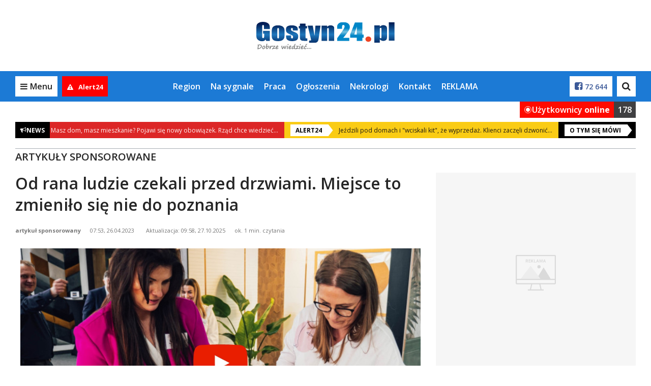

--- FILE ---
content_type: text/html; charset=UTF-8
request_url: https://gostyn24.pl/pl/640_artykuly-sponsorowane/59796_od-rana-ludzie-czekali-przed-drzwiami-miejsce-to-zmienilo-sie-nie-do-poznania.html
body_size: 25271
content:


<!DOCTYPE html>
<html lang="pl">
<head>
  
            <script async src="https://www.googletagmanager.com/gtag/js?id=G-X714T6676M"></script>
            <script>
                window.dataLayer = window.dataLayer || [];
                function gtag(){dataLayer.push(arguments);}

                gtag('js', new Date());gtag('config', 'G-X714T6676M')</script>
                 <script>
                    const G_ANALYTICS = 'G-X714T6676M';
                 </script><meta name="posticywebsite" content="8wyZxDk7SZ2Th3oYio1a6oEc764KHf">
  <title>Od rana ludzie czekali przed drzwiami. Miejsce to zmieniło się nie do poznania - gostyn24.pl</title>
<meta name="description" content="Inaugurację salonu łazienek Efli w Gostyniu, który przeszedł ogromną metamorfozę można śmiało uznać za olbrzymi sukces  Gustownie zaprojektowane wnętrze, bardzo bogata oferta, a do tego ponad trzydzieści nowoczesnych i pełnych inspiracji boksów, zrobiło na gościach ogromne wrażenie ">
<meta name="keywords" content="">
<meta name="distribution" content="global">
<meta name="robots" content="index, follow">
<meta name="viewport" content="width=device-width, initial-scale=1.0">
<meta name="msapplication-TileColor" content="#ffffff">
<meta name="msapplication-TileImage" content="/favicon/ms-icon-144x144.png">
<meta name="theme-color" content="#ffffff">
<meta property="og:title" content="Od rana ludzie czekali przed drzwiami. Miejsce to zmieniło się nie do poznania">
<meta property="og:description" content="Inaugurację salonu łazienek Efli w Gostyniu, który przeszedł ogromną metamorfozę można śmiało uznać za olbrzymi sukces  Gustownie zaprojektowane wnętrze, bardzo bogata oferta, a do tego ponad trzydzieści nowoczesnych i pełnych inspiracji boksów, zrobiło na gościach ogromne wrażenie ">
<meta property="og:url" content="https://gostyn24.pl/pl/640_artykuly-sponsorowane/59796_od-rana-ludzie-czekali-przed-drzwiami-miejsce-to-zmienilo-sie-nie-do-poznania.html">
<meta property="og:locale" content="pl_PL">
<meta property="og:site_name" content="gostyn24.pl">
<meta property="og:image" content="https://gostyn24.pl/pl/news_foto//2023/0426/s.1200x630/271543.jpg">
<meta property="og:type" content="website">
<meta property="og:image:width" content="1200">
<meta property="og:image:height" content="630">
<meta property="twitter:card" content="summary_large_image">
<meta property="twitter:title" content="Od rana ludzie czekali przed drzwiami. Miejsce to zmieniło się nie do poznania">
<meta property="twitter:description" content="Inaugurację salonu łazienek Efli w Gostyniu, który przeszedł ogromną metamorfozę można śmiało uznać za olbrzymi sukces  Gustownie zaprojektowane wnętrze, bardzo bogata oferta, a do tego ponad trzydzieści nowoczesnych i pełnych inspiracji boksów, zrobiło na gościach ogromne wrażenie ">
<meta property="twitter:image" content="https://gostyn24.pl/pl/news_foto//2023/0426/s.1200x630/271543.jpg">  <meta property="fb:pages" content="http://www.facebook.com/135718806477035" />
  <link rel="canonical" href="https://gostyn24.pl/pl/640_artykuly-sponsorowane/59796_od-rana-ludzie-czekali-przed-drzwiami-miejsce-to-zmienilo-sie-nie-do-poznania.html" />  <link rel="apple-touch-icon" sizes="57x57" href="/favicon/apple-icon-57x57.png" />
  <link rel="apple-touch-icon" sizes="60x60" href="/favicon/apple-icon-60x60.png" />
  <link rel="apple-touch-icon" sizes="72x72" href="/favicon/apple-icon-72x72.png" />
  <link rel="apple-touch-icon" sizes="76x76" href="/favicon/apple-icon-76x76.png" />
  <link rel="apple-touch-icon" sizes="114x114" href="/favicon/apple-icon-114x114.png" />
  <link rel="apple-touch-icon" sizes="120x120" href="/favicon/apple-icon-120x120.png" />
  <link rel="apple-touch-icon" sizes="144x144" href="/favicon/apple-icon-144x144.png" />
  <link rel="apple-touch-icon" sizes="152x152" href="/favicon/apple-icon-152x152.png" />
  <link rel="apple-touch-icon" sizes="180x180" href="/favicon/apple-icon-180x180.png" />
  <link rel="icon" type="image/png" sizes="192x192" href="/favicon/android-icon-192x192.png" />
  <link rel="icon" type="image/png" sizes="32x32" href="/favicon/favicon-32x32.png" />
  <link rel="icon" type="image/png" sizes="96x96" href="/favicon/favicon-96x96.png" />
  <link rel="icon" type="image/png" sizes="16x16" href="/favicon/favicon-16x16.png" />
  <link rel="manifest" href="/pl/manifest.json" />

  <link rel="stylesheet" href="/pl/css/bootstrap.css" />
  <link rel="stylesheet" href="/pl/css/font-awesome.min.css" />
  <link rel="stylesheet" href="/pl/css/ionicons.css" />
  <link rel="stylesheet" href="/pl/styl.pcss?v=gwukaq19bb2af7" />

  
  <link rel="stylesheet" href="/pl/js/croppic/croppic.css" />
  <link rel="stylesheet"
        href="/pl/css/owl.carousel.min.css?v=19bb2af7" />
  <link rel="stylesheet"
        href="/pl/css/owl.theme.default.min.css?v=19bb2af7" />
  <link rel="stylesheet" href="/pl/css/magnific-popup.css" media="screen" />
  <link rel="stylesheet" href="/pl/css/select2.min.css" />

  <script src="/pl/js/jquery.min.js?v=19bb2af7"></script>
  <script src="/pl/js/jquery.lazyload.js?v=19bb2af7"></script>
  <script src="/pl/js/owl.carousel.min.js?v=19bb2af7"></script>

  <script src="/pl/js/func.js?v=qwe19bb2af7"></script>
  <script src="/pl/js/slider.js"></script>
  <script src="/pl/js/jquery.magnific-popup.min.js?v=19bb2af7"></script>
  <script src="/pl/js/jquery-ui.min.js"></script>
  <script src="/pl/js/jquery.cookie.js"></script>
  <script src="/pl/js/jquery.qtip-1.0.0-rc3.min.js"></script>
  <script src="/pl/js/scroll_paginate.js"></script>
  <script src="/pl/js/bootstrap.min.js"></script>
  <script src="/pl/js/bootstrap-typeahead.js"></script>
  <script src="/pl/js/jquery_browser.js"></script>
  <script src="/pl/js/jquery.validate.min.js?_=20211206"></script>   <script src="/pl/js/jquery.validate.additional-methods.min.js"></script>   <script src="/pl/js/jquery.visible.js"></script>   <script src="/pl/js/validator.js"></script>   <script src="/pl/js/jquery.fakecrop.js"></script>   <script src="/pl/js/plupload.full.min.js"></script>   <script src="/pl/js/croppic/croppic.js"></script>   <script src="/pl/js/typeahead.bundle.js"></script>   <script src="/pl/js/imgLiquid-min.js"></script>
  <script src="/pl/js/jquery.adaptive-backgrounds.js"></script>
  <script src="/pl/js/select2.min.js"></script>
  <script src="/pl/js/select2_lang.min.js"></script>
  <script src="/pl/js/pogoda.js?v=19bb2af7"></script>
  <script src="/pl/js/recording-events.js?v=19bb2af7"></script>

  <script src="/pl/js/elastic-apm-rum.umd.min.js?v=19bb2af7"></script><script>
      elasticApm.init({
        serviceName: "portale-front-old",
        serverUrl: "https://apm.siecportali.pl/",
      })
    </script><script src="/pl/js/menu-anchor-conflict.js?v=19bb2af7"></script>    <script src='https://www.google.com/recaptcha/api.js'></script>
  <script async src='https://securepubads.g.doubleclick.net/tag/js/gpt.js'></script>
  <script async
          src='/pl/js/reactions-mobile.js?v=19bb2af7'></script>
  <script src="/pl/js/trustmeimadolphin/_728x90_.js"></script>
      <script async src="//revive.siecportali.pl/delivery/asyncjs.php"></script>          <script async
            src="//get.optad360.io/sf/34871086-85c1-4112-a2b9-29a090400326/plugin.min.js"></script>
  <script>
    $(document).ready(function() {
      $('#content').scrollPagination({
        nop: 10, // The number of posts per scroll to be loaded
        offset: 0, // Initial offset, begins at 0 in this case
        error: 'No More Posts!', // When the user reaches the end this is the message that is
                                 // displayed. You can change this if you want.
        delay: 500, // When you scroll down the posts will load after a delayed amount of time.
                    // This is mainly for usability concerns. You can alter this as you see fit
        scroll: true, // The main bit, if set to false posts will not load as the user scrolls.
        // but will still load if the user clicks.
      });
    });
  </script>


  

  
  

  <!-- <script src="/pl/js/napis-reklama.js"></script> -->

      <script async src="/pl/js/anchor-up.js?v=surh19bb2af7"></script>
      <script src="/pl/js/ticker.js?v=19bb2af7"></script>

  
  

  <script src="https://js.stripe.com/v3/"></script>

  <style>  .dbh {    aspect-ratio: 100 / 51;  }@media (max-width: 768px) {  .dbh--main {    aspect-ratio: 100 / 51;  }}@media (min-width: 769px) {  .dbh--main {    aspect-ratio: 100 / 51;  }}</style>
  
  <link rel="stylesheet" href="/pl/css/modules/cgk-posters.css?v=19bb2af7" /><link rel="stylesheet" href="/pl/css/modules/cgk-slider-new.css?v=19bb2af7"><script src="/pl/js/cgk-slider-new.js?v=19bb2af7" /></script>
<script src="/pl/js/animated-hands.js?v=1.0"></script>
</head>


<body
  class="cs-blue larger-fonts">
<!-- dd63b8850a58bcd6f834fa9b0aa83ece97fbba21 --><ins class="staticpubads89354" data-slot="interstitial-optad360" ></ins>
<!-- SEARCH -->
<div class="search-overlay">
    <div>
        <form action="/pl/421_szukaj/">
            <input type="text" name="q" value="" placeholder="Czego szukasz?">
            <!--
            --><button>Szukaj<i class="fa fa-search" aria-hidden="true"></i></button>
        </form>
    </div>
    <span class="search-close">Zamknij<i class="fa fa-times" aria-hidden="true"></i></span>
</div>
<!-- /SEARCH -->
<script>
    $(document).ready(function() {
        // search
        var searchOverlay = $('.search-overlay');
        searchInput = $('.search-overlay input[type=text]');
        $('.header-dd-iconsearch').on('click', function(e) {
            e.preventDefault();
            searchOverlay.fadeIn(250);
            searchInput.focus();
        });
        $('.search-close').on('click', function() {
            searchOverlay.fadeOut(250);
            searchInput.blur();
        });
    });
</script>

<div class="mainMenu">
    
<header class="desktop-menu">
    <div class="container">
        <div class="row">
            <div class="col-md-12 main-logo">
                
<a href="https://gostyn24.pl/pl/"><img  src="/logo/logo.svg" alt="logo"></a>            </div>
        </div>
    </div>

    <!-- MENU -->

    
    <div class="menu">
        <div class="container-fluid main-menu-fluid">
            <div class="container main-menu">
                <div class="row main-menu-box">

                    <!-- left col -->
                    <div class="col-xs-6 col-md-2 main-menu-left">
                        <a href="#" class="main-menu-trigger"><i class="fa fa-bars" aria-hidden="true"></i><span
                                class="hidden-xs">Menu</span></a>

                                                    <a href="/pl/637_alert24" rel="nofollow" class="main-menu-alert24" title="Alert24">
                                                                    <i class="fa fa-exclamation-triangle" aria-hidden="true"></i>
                                                                                                    <span class="hidden-md">Alert24</span>
                                                            </a>
                        
                        <a href="https://gostyn24.pl" class="main-menu-homepage" title="Powrót na stronę główną gostyn24.pl"><i class="fa fa-home" aria-hidden="true"></i></a>
                    </div>
                    <!-- /left col -->

                    <!-- center col -->
                    <div class="hidden-sm hidden-xs col-md-8 main-menu-center">
                        <ul>
                            <li><a href="/pl/19_wiadomosci-z-regionu">Region</a></li><li><a href="/pl/473_na-sygnale">Na sygnale</a></li><li><a href="/pl/629_urzad-pracy">Praca</a></li><li><a href="/pl/9_ogloszenia">Ogłoszenia</a></li><li><a href="/pl/642_nekrologi">Nekrologi</a></li><li><a href="/pl/10_kontakt">Kontakt</a></li><li><a href="/pl//pl/98_reklama">REKLAMA</a></li>                        </ul>
                    </div>
                    <!-- /center col -->

                    <!-- right col -->
                    <div class="col-xs-6 col-md-2 main-menu-right">

                        <!--
                          -->	                                                <a href="https://www.facebook.com/135718806477035"><i
                                    class="fa fa-facebook-square" aria-hidden="true"></i><span
                                    class="hidden-md">72 644</span></a>
                        
                        <!--

                          --><a href="#" class="main-menu-search"><i class="fa fa-search" aria-hidden="true"></i></a>
                        <!--<a href="#"><i class="fa fa-instagram" aria-hidden="true"></i></a>-->
                    </div>
                    <!-- /right col -->

                </div>
                <div class="main-submenu" id="submenu">
                    <a href="#" class="main-submenu-close"><i class="fa fa-times" aria-hidden="true"></i></a>
                    <div class="row">

                        <div class="col-sm-6 col-md-2 main-submenu-user">
                                                            <!-- not logged in -->
                                <img class="hidden-xs" src="/pl/images/no-user.jpg" alt="">
                                <a href="/pl/24_logowanie" rel="nofollow" class="main-submenu-login">Zaloguj się</a>
                                <a href="/pl/20_zaloz-konto" rel="nofollow" class="main-submenu-register">Zarejestruj
                                    się</a>
                                <!-- /not logged in -->
	                                                    </div>

                        <div class="col-sm-6 col-md-2 main-submenu-links">
                            <ul class="hidden-lg hidden-md">
                                <li><a href="/pl/19_wiadomosci-z-regionu">Region</a></li><li><a href="/pl/473_na-sygnale">Na sygnale</a></li><li><a href="/pl/629_urzad-pracy">Praca</a></li><li><a href="/pl/9_ogloszenia">Ogłoszenia</a></li><li><a href="/pl/642_nekrologi">Nekrologi</a></li><li><a href="/pl/10_kontakt">Kontakt</a></li><li><a href="/pl//pl/98_reklama">REKLAMA</a></li>                            </ul>
                            <ul>
                                <li><a href="/pl/15_fotorelacje">Fotorelacje</a></li><li><a href="/pl/377_wielkopolska24">Wielkopolska 24</a></li><li><a href="/pl/9_ogloszenia/957_praca/102_dam-prace">Praca</a></li><li><a href="/pl/9_ogloszenia">Ogłoszenia</a></li><li><a href="/pl/974_fejsroom">Fejsroom</a></li>                            </ul>
                        </div>

                        <div class="col-sm-12 col-md-8 main-submenu-icons">
	                        <a href="/pl/14_kultura"><div><img src="/pl/img/icon/blue/culture.svg" alt=""></div><strong>Kultura</strong></a><a href="/pl/645_ludzie-z-pasja"><div><img src="/pl/img/icon/blue/account.svg" alt=""></div><strong>Ludzie z pasją</strong></a><a href="/pl/9_ogloszenia/957_praca/102_dam-prace"><div><img src="/pl/img/icon/blue/work.svg" alt=""></div><strong>Praca</strong></a><a href="/pl/652_spotted-gostyn"><div><img src="/pl/img/icon/blue/spotted.svg" alt=""></div><strong>Spotted</strong></a><a href="/pl/11_wiadomosci"><div><img src="/pl/img/icon/blue/news.svg" alt=""></div><strong>Wiadomości</strong></a><a href="/pl/639_wideo"><div><img src="/pl/img/icon/blue/video.svg" alt=""></div><strong>Wideo</strong></a><a href="/pl/15_fotorelacje"><div><img src="/pl/img/icon/blue/photos.svg" alt=""></div><strong>Fotorelacje</strong></a><a href="/pl/19_wiadomosci-z-regionu"><div><img src="/pl/img/icon/blue/region.svg" alt=""></div><strong>Region</strong></a><a href="/pl/473_na-sygnale"><div><img src="/pl/img/icon/blue/ambulance.svg" alt=""></div><strong>Na sygnale</strong></a><a href="/pl/629_urzad-pracy"><div><img src="/pl/img/icon/blue/pup.svg" alt=""></div><strong>Praca</strong></a><a href="/pl/18_co-gdzie-kiedy"><div><img src="/pl/img/icon/blue/event.svg" alt=""></div><strong>Co? Gdzie? Kiedy?</strong></a><a href="/pl/9_ogloszenia"><div><img src="/pl/img/icon/blue/ads.svg" alt=""></div><strong>Ogłoszenia</strong></a><a href="/pl/642_nekrologi"><div><img src="/pl/img/icon/blue/cross.svg" alt=""></div><strong>Nekrologi</strong></a><a href="/pl/13_dobrze-wiedziec"><div><img src="/pl/img/icon/blue/felieton.svg" alt=""></div><strong>Czytelnicy</strong></a><a href="/pl/663_zapytaj"><div><img src="/pl/img/icon/blue/ask.svg" alt=""></div><strong>Zapytaj</strong></a>                        </div>

                    </div>
                </div>

                

                <div class="visitor-counter">  <div class="visitor-counter__cell--green">      <div class="visitor-counter__cell__dot--container">          <div class="visitor-counter__cell__dot"></div>      </div>      <div class="visitor-counter__cell__text">Użytkownicy <strong>online</strong></div>  </div>  <div class="visitor-counter__cell--gray">      <div class="visitor-counter__cell__text--white">178</div>  </div></div><div class="visitor-counter">  <div class="visitor-counter__cell--red">      <div class="visitor-counter__cell__dot--container--white">          <div class="visitor-counter__cell__dot--white"></div>      </div>      <div class="visitor-counter__cell__text--white">Użytkownicy <strong>online</strong></div>  </div>  <div class="visitor-counter__cell--gray">      <div class="visitor-counter__cell__text--white">178</div>  </div></div>
            </div>
        </div>
    </div>
    <!-- MENU -->
</header>
<!-- /HEADER -->
<div class="belka_czujka"></div>
<script>
    $(document).ready(function() {
        const highestMenu = document.querySelector('.main-menu');
        const highestSubmenu = document.querySelector('.main-submenu');
        const triggerSubmenu = document.querySelector('.main-menu-trigger');

        triggerSubmenu.addEventListener('click', () => {
            setTimeout(() => {
                if (highestMenu.offsetHeight === 60) {
                    highestSubmenu.style.top = '70px';
                    if (triggerSubmenu.classList.contains('main-menu-trigger-open')) {
                        triggerSubmenu.style.paddingBottom = '70px';
                    } else {
                        triggerSubmenu.style.paddingBottom = '0px';
                    }
                }
            }, 10);
        });


        // submenu
        var menuTrigger = $('.main-menu-trigger');
        submenu = $('.main-submenu');
        submenuClose = $('.main-submenu-close');

        menuTrigger.on('click', function(e) {
            e.preventDefault();
            menuTrigger.toggleClass('main-menu-trigger-open');
            submenu.toggleClass('main-submenu-open');
        });

        $(document).click(function(e) {
            if ($(e.target).closest(menuTrigger).length === 0 && $(e.target).closest(submenu).length === 0) {
                menuTrigger.removeClass('main-menu-trigger-open');
                submenu.removeClass('main-submenu-open');
            }
        });

        submenuClose.on('click', function(e) {
            e.preventDefault();
            menuTrigger.removeClass('main-menu-trigger-open');
            submenu.removeClass('main-submenu-open');
        });

        // header scroll menu function
        function headerScroll() {
            var headerHeight = $('.main-menu-fluid').outerHeight();
            const header = $('.main-menu-fluid');
            weatherHeight = $('.belka_czujka').offset().top;

            if ($(window).scrollTop() >= weatherHeight) {
                header.addClass('main-menu-fluid-fixed');
                header.stop().animate({
                    top: 0
                }, 125);
            } else {
                header.removeClass('main-menu-fluid-fixed');
                header.stop().animate({
                    top: -headerHeight
                }, 125);
            }

            // var bc = $('.belka_czujka').offset().top;
            // var st1 = $(this).scrollTop();

            // if (st1 < lastScrollTop1) {
            //     // up code
            //     if (bc > $(window).scrollTop()) {
            //         if ($(window).width() > 991) {
            //             $('.belka_slide').slideUp();
            //         }
            //     }
            // } else {
            //     // down code
            //     if (bc < $(window).scrollTop()) {
            //         $('.belka_slide').css("position", "fixed");

            //         $(".belka_slide").slideDown(200, function () {
            //             $('.belka_slide').stop(true, true).animate({height: "80px"}, 500);
            //         });
            //     }
            // }
            // lastScrollTop1 = st1;

        }

        // header scroll menu
        // headerScroll();


        // header scroll menu
        $(document).scroll(function() {
            headerScroll();
        })

        // search
        var searchOverlay = $('.search-overlay');
        searchInput = $('.search-overlay input[type=text]');

        $('.main-menu-search').on('click', function(e) {
            e.preventDefault();
            searchOverlay.fadeIn(250);
            searchInput.focus();
        });

        $('.search-close').on('click', function() {
            searchOverlay.fadeOut(250);
            searchInput.blur();
        });

    });
</script>    </div>
<script>
  function isFacebookBrowser() {
    return navigator.userAgent.match(/FBAN|FBAV/i);
  }

  function addBackButtonStyle() {
    const css = `
                body {
                    margin-top:         75px;
                }

                .fb-back {
                    align-items:        center;
                    background:         #fff;
                    border:             1px solid #999;
                    display:            flex;
                    font-family:        'Open Sans', sans-serif;
                    height:             50px;
                    justify-content:    center;
                    left:               0;
                    position:           fixed;
                    text-align:         center;
                    text-decoration:    none;
                    top:                0;
                    user-select:        none;
                    width:              100%;
                    z-index:            9999;
                }

                .fb-back::before {
                    background-image:   url('data:image/svg+xml,<svg width="40" height="40" viewBox="0 0 40 40" fill="none" xmlns="http://www.w3.org/2000/svg"><path d="M30 10L10 30" stroke="%23222222" stroke-width="2" stroke-linecap="round" stroke-linejoin="round"/><path d="M10 10L30 30" stroke="%23222222" stroke-width="2" stroke-linecap="round" stroke-linejoin="round"/></svg>');
                    background-repeat:  no-repeat;
                    background-size:    contain;
                    content:            '';
                    display:            flex;
                    height:             30px;
                    left:               18px;
                    position:           absolute;
                    top:                50%;
                    transform:          translateY(-50%);
                    width:              30px;
                }

                .fb-back > div {
                    box-sizing:         border-box;
                    color:              #000;
                    font-size:          12px;
                    font-weight:        400;
                    line-height:        16px;
                    position:           relative;
                    white-space:        normal;
                    width:              48%;
                }
            `;

    const head = document.head || document.getElementsByTagName('head')[0];
    const style = document.createElement('style');
    head.appendChild(style);
    style.type = 'text/css';

    if (style.styleSheet) {
      style.styleSheet.cssText = css;
    } else {
      style.appendChild(document.createTextNode(css));
    }
  }

  function addBackButton() {
    addBackButtonStyle();

    const a = document.createElement('a');
    a.classList.add('fb-back');
    document.body.classList.add('fb-back-visible');
    a.setAttribute('href', window.location.origin);

    const div = document.createElement('div');
    div.innerText = `Zamknij artykuł i przejdź na ${window.location.hostname}`;

    a.appendChild(div);

    a.addEventListener('click', (evt) => {
      evt.preventDefault();
      gtag('event', 'fb_back');
      window.location.href = window.location.origin;
    });

    document.body.appendChild(a);

    // let currentScrollPos = window.pageYOffset;

    // window.addEventListener('scroll', (e) => {
    //   if (window.pageYOffset < currentScrollPos) {
    //     window.scrollTo(0, window.pageYOffset - 1);
    //     window.scrollTo(0, window.pageYOffset + 1);
    //   }

    //   currentScrollPos = window.pageYOffset;
    // });
  }

  if (isFacebookBrowser()) {
    addBackButton();
  }
</script>


<div class="container billboard centered">
  <div class="baner d--1170-450 my--20 dbh--main" data-flexy="true" data-id="12"></div>    <div class="baner d--1170-300 my--20" data-id="195" data-not-programmatic="true"></div>
</div>

  <script>
    $(document).ready(function() {

      $(function() {
        setTimeout(anchorOffset, 0);
      });

      function anchorOffset() {
        var offset = $(':target').offset();
        if (offset) {
          var scrollto = offset.top - 90;
          $('html, body').animate({
            scrollTop: scrollto,
          }, 0);
        }
      }
    });
  </script>

  <div class="container">
	  <div style="position: relative;">
        <div class="ticker-label" style="background-color: black;">
        <i style="color: white" class="fa fa-bullhorn" aria-hidden="true"></i>
        <span style="color: white">NEWS</span>
    </div>
        <div class="new-ticker">
        <div class="ticker__inner">
                            <div class="ticker__item">
                                                    <a class="ticker__link--black" href="https://gostyn24.pl/pl/473_na-sygnale/87061_wyszla-z-domu-i-slad-po-niej-zaginal-trwala-szeroko-zakrojona-akcja-.html">
                                                                                <div class="ticker__link__date__div">
                                <div class="ticker__link__date">AKTUALIZACJA</div>
                            </div>
                                                        <div class="ticker__link__title">Wyszła z domu i ślad po niej zaginął. Trwała szeroko zakrojona akcja ...</div>
                        </a>
                                                        <a class="ticker__link--important" href="https://gostyn24.pl/pl/13_dobrze-wiedziec/87057_masz-dom-masz-mieszkanie-pojawi-sie-nowy-obowiazek-rzad-chce-wiedziec.html">
                                                                            <div class="ticker__link__date__div">
                                <div class="ticker__link__date">DOBRZE WIEDZIEĆ</div>
                            </div>
                                                        <div class="ticker__link__title">Masz dom, masz mieszkanie? Pojawi się nowy obowiązek. Rząd chce wiedzieć...</div>
                        </a>
                                                                <a class="ticker__link__new" href="https://gostyn24.pl/pl/984_alert24/87022_jezdzili-pod-domach-i-wciskali-kit-ze-wyprzedaz-klienci-zaczeli-dzwonic.html">
                                                                                    <div class="ticker__link__date__div">
                                <div class="ticker__link__date">ALERT24</div>
                            </div>
                                                        <div class="ticker__link__title">Jeździli pod domach i &quot;wciskali kit&quot;, że wyprzedaż. Klienci zaczęli dzwonić...</div>
                        </a>
                                                            <a class="ticker__link--black" href="https://gostyn24.pl/pl/704_o-tym-sie-mowi/87012_system-kaucyjny-dopiero-ruszyl-a-juz-zaczeli-sklep-moze-wezwac-policje.html">
                                                                                <div class="ticker__link__date__div">
                                <div class="ticker__link__date">O TYM SIĘ MÓWI</div>
                            </div>
                                                        <div class="ticker__link__title">System kaucyjny dopiero ruszył, a już zaczęli.... Sklep może wezwać policję</div>
                        </a>
                                                        <a class="ticker__link--important" href="https://gostyn24.pl/pl/473_na-sygnale/87043_z-gory-widac-wiecej-maja-byc-jak-dodatkowa-para-oczu-podczas-akcji.html">
                                                                            <div class="ticker__link__date__div">
                                <div class="ticker__link__date">NA SYGNALE</div>
                            </div>
                                                        <div class="ticker__link__title">Z góry widać więcej... Mają być jak dodatkowa para oczu podczas akcji</div>
                        </a>
                                                                <a class="ticker__link__new" href="https://gostyn24.pl/pl/715_wybory/87046_w-ubieglym-roku-sie-wycofali-teraz-na-stole-jest-kilka-opcji-najdrozsza.html">
                                                                                    <div class="ticker__link__date__div">
                                <div class="ticker__link__date">GODNE UWAGI</div>
                            </div>
                                                        <div class="ticker__link__title">W ubiegłym roku się wycofali. Teraz na stole jest kilka opcji. Najdroższa...</div>
                        </a>
                                                            <a class="ticker__link--black" href="https://gostyn24.pl/pl/715_wybory/87031_mur-jeszcze-sie-trzyma-ale-jesli-nie-znajda-sie-srodki-moze-byc-z-tym-roznie.html">
                                                                                <div class="ticker__link__date__div">
                                <div class="ticker__link__date">GODNE UWAGI</div>
                            </div>
                                                        <div class="ticker__link__title">Mur jeszcze się trzyma, ale... Jeśli nie znajdą się środki, może być z tym różnie</div>
                        </a>
                                                        <a class="ticker__link--important" href="https://gostyn24.pl/pl/14_kultura/87025_szukasz-okazji-by-wyrwac-sie-z-domu-w-ten-weekend-trudno-bedzie-wybrac-miejsce.html">
                                                                            <div class="ticker__link__date__div">
                                <div class="ticker__link__date">GODNE UWAGI</div>
                            </div>
                                                        <div class="ticker__link__title">Szukasz okazji, by wyrwać się z domu? W ten weekend trudno będzie wybrać miejsce</div>
                        </a>
                                                                <a class="ticker__link__new" href="https://gostyn24.pl/pl/377_wielkopolska24/87019_strzelal-do-wlasnego-ojca-mezczyzna-byl-zamieszany-takze-w-inne.html">
                                                                                    <div class="ticker__link__date__div">
                                <div class="ticker__link__date">WIELKOPOLSKA24</div>
                            </div>
                                                        <div class="ticker__link__title">Strzelał do własnego ojca! Mężczyzna był zamieszany także w inne...</div>
                        </a>
                                                            <a class="ticker__link--black" href="https://gostyn24.pl/pl/473_na-sygnale/87010_jechali-jak-do-wypadku-straz-policja-karetka-na-koncu-przyszlo-zdziwienie.html">
                                                                                <div class="ticker__link__date__div">
                                <div class="ticker__link__date">NA SYGNALE</div>
                            </div>
                                                        <div class="ticker__link__title">Jechali jak do wypadku. Straż, policja, karetka... Na końcu przyszło zdziwienie</div>
                        </a>
                                                        <a class="ticker__link--important" href="https://gostyn24.pl/pl/984_alert24/87004_park-tylko-dla-mlodych-i-sprawnych-byly-zachwyty-wyszedl-zgrzyt-mieszkaniec.html">
                                                                            <div class="ticker__link__date__div">
                                <div class="ticker__link__date">ALERT24</div>
                            </div>
                                                        <div class="ticker__link__title">Park tylko dla młodych i sprawnych? Były zachwyty, wyszedł zgrzyt. Mieszkaniec...</div>
                        </a>
                                                                <a class="ticker__link__new" href="https://gostyn24.pl/pl/19_wiadomosci-z-regionu/588_gostyn/87001_lezal-w-polu-gluchy-niewidomy-na-sniegu-wypatrzyl-go-kierowca-ciezarowki.html">
                                                                                    <div class="ticker__link__date__div">
                                <div class="ticker__link__date">DOBRE WIADOMOŚCI</div>
                            </div>
                                                        <div class="ticker__link__title">Leżał w polu. Głuchy, niewidomy... Na śniegu, wypatrzył go kierowca ciężarówki</div>
                        </a>
                                                            <a class="ticker__link--black" href="https://gostyn24.pl/pl/473_na-sygnale/86995_zaczelo-sie-od-tablic-potem-bylo-jeszcze-gorzej-za-to-co-zrobil-groza-3-lata.html">
                                                                                <div class="ticker__link__date__div">
                                <div class="ticker__link__date">NA SYGNALE</div>
                            </div>
                                                        <div class="ticker__link__title">Zaczęło się od tablic, potem było jeszcze gorzej. Za to co zrobił grożą 3 lata...</div>
                        </a>
                                                        <a class="ticker__link--important" href="https://gostyn24.pl/pl/19_wiadomosci-z-regionu/588_gostyn/86992_ile-kino-zarobi-na-mlecznej-aferze-dyrektor-hutnika-zdradza-stawke.html">
                                                                            <div class="ticker__link__date__div">
                                <div class="ticker__link__date">WRACAMY DO TEMATU</div>
                            </div>
                                                        <div class="ticker__link__title">Ile kino &quot;zarobi na mlecznej aferze&quot;? Dyrektor Hutnika zdradza stawkę...</div>
                        </a>
                                                                <a class="ticker__link__new" href="https://gostyn24.pl/pl/377_wielkopolska24/86986_pozar-mieszkania-w-bloku-jedna-osoba-ranna-a-ponad-20-ewakuowano.html">
                                                                                    <div class="ticker__link__date__div">
                                <div class="ticker__link__date">WIELKOPOLSKA24</div>
                            </div>
                                                        <div class="ticker__link__title">Pożar mieszkania w bloku! Jedna osoba ranna, a ponad 20 ewakuowano</div>
                        </a>
                                                        <a class="ticker__link--important" href="https://gostyn24.pl/pl/715_wybory/86977_wola-nie-zadzierac-boja-sie-sadowego-procesu-gra-idzie-o-duze-pieniadze.html">
                                                                            <div class="ticker__link__date__div">
                                <div class="ticker__link__date">NA TEMAT</div>
                            </div>
                                                        <div class="ticker__link__title">Wolą nie zadzierać... Boją się sądowego procesu. Gra idzie o duże pieniądze</div>
                        </a>
                                                                <a class="ticker__link__new" href="https://gostyn24.pl/pl/704_o-tym-sie-mowi/86921_skutki-moga-byc-oplakane-a-kierowca-nawet-nie-zauwazy-tego-w-lusterku.html">
                                                                                    <div class="ticker__link__date__div">
                                <div class="ticker__link__date">O TYM SIĘ MÓWI</div>
                            </div>
                                                        <div class="ticker__link__title">Skutki mogą być opłakane, a kierowca nawet nie zauważy tego w lusterku...</div>
                        </a>
                                                            <a class="ticker__link--black" href="https://gostyn24.pl/pl/473_na-sygnale/86974_psy-zagryzly-go-na-smierc-cale-zdarzenie-zarejestrowaly-kamery-monitoringu.html">
                                                                                <div class="ticker__link__date__div">
                                <div class="ticker__link__date">NA SYGNALE</div>
                            </div>
                                                        <div class="ticker__link__title">Psy zagryzły go na śmierć! Całe zdarzenie zarejestrowały kamery monitoringu...</div>
                        </a>
                                                        <a class="ticker__link--important" href="https://gostyn24.pl/pl/473_na-sygnale/86971_wypadek-na-obwodnicy-dk12-na-miejscu-wszystkie-sluzby-wiadomo-co-tam.html">
                                                                            <div class="ticker__link__date__div">
                                <div class="ticker__link__date">Z OSTATNIEJ CHWILI</div>
                            </div>
                                                        <div class="ticker__link__title">Wypadek na obwodnicy DK12. Na miejscu wszystkie służby. Wiadomo co tam...</div>
                        </a>
                                                                <a class="ticker__link__new" href="https://gostyn24.pl/pl/19_wiadomosci-z-regionu/634_piaski/86968_nowy-rok-nowy-problem-sytuacja-byla-trudna-wszystko-padlo-z-dnia-na-dzien.html">
                                                                                    <div class="ticker__link__date__div">
                                <div class="ticker__link__date">GODNE UWAGI</div>
                            </div>
                                                        <div class="ticker__link__title">Nowy rok, nowy problem! Sytuacja była trudna. Wszystko padło z dnia na dzień</div>
                        </a>
                                                            <a class="ticker__link--black" href="https://gostyn24.pl/pl/473_na-sygnale/86959_interwencja-sluzb-na-obwodnicy-dw434-za-kierownica-25-latka-jechala-za-szybko.html">
                                                                                <div class="ticker__link__date__div">
                                <div class="ticker__link__date">NA SYGNALE</div>
                            </div>
                                                        <div class="ticker__link__title">Interwencja służb na obwodnicy DW434. Za kierownicą 25-latka. Jechała za szybko</div>
                        </a>
                                                        <a class="ticker__link--important" href="https://gostyn24.pl/pl/19_wiadomosci-z-regionu/588_gostyn/86956_polski-zwiazek-bokserski-zdecydowal-to-nowy-rozdzial-w-karierze-tomasza-dylaka.html">
                                                                            <div class="ticker__link__date__div">
                                <div class="ticker__link__date">NA TEMAT</div>
                            </div>
                                                        <div class="ticker__link__title">Polski Związek Bokserski zdecydował! To nowy rozdział w karierze Tomasza Dylaka</div>
                        </a>
                                                                <a class="ticker__link__new" href="https://gostyn24.pl/pl/473_na-sygnale/86944_spektakularny-final-mlecznej-afery-rozprawa-odbedzie-sie-w-kinie-znamy.html">
                                                                                    <div class="ticker__link__date__div">
                                <div class="ticker__link__date">TYLKO U NAS</div>
                            </div>
                                                        <div class="ticker__link__title">Spektakularny finał &quot;mlecznej afery&quot; Rozprawa odbędzie się w kinie. Znamy...</div>
                        </a>
                                </div>
                        <div class="ticker__item">
                                                    <a class="ticker__link--black" href="https://gostyn24.pl/pl/473_na-sygnale/87061_wyszla-z-domu-i-slad-po-niej-zaginal-trwala-szeroko-zakrojona-akcja-.html">
                                                                                <div class="ticker__link__date__div">
                                <div class="ticker__link__date">AKTUALIZACJA</div>
                            </div>
                                                        <div class="ticker__link__title">Wyszła z domu i ślad po niej zaginął. Trwała szeroko zakrojona akcja ...</div>
                        </a>
                                                        <a class="ticker__link--important" href="https://gostyn24.pl/pl/13_dobrze-wiedziec/87057_masz-dom-masz-mieszkanie-pojawi-sie-nowy-obowiazek-rzad-chce-wiedziec.html">
                                                                            <div class="ticker__link__date__div">
                                <div class="ticker__link__date">DOBRZE WIEDZIEĆ</div>
                            </div>
                                                        <div class="ticker__link__title">Masz dom, masz mieszkanie? Pojawi się nowy obowiązek. Rząd chce wiedzieć...</div>
                        </a>
                                                                <a class="ticker__link__new" href="https://gostyn24.pl/pl/984_alert24/87022_jezdzili-pod-domach-i-wciskali-kit-ze-wyprzedaz-klienci-zaczeli-dzwonic.html">
                                                                                    <div class="ticker__link__date__div">
                                <div class="ticker__link__date">ALERT24</div>
                            </div>
                                                        <div class="ticker__link__title">Jeździli pod domach i &quot;wciskali kit&quot;, że wyprzedaż. Klienci zaczęli dzwonić...</div>
                        </a>
                                                            <a class="ticker__link--black" href="https://gostyn24.pl/pl/704_o-tym-sie-mowi/87012_system-kaucyjny-dopiero-ruszyl-a-juz-zaczeli-sklep-moze-wezwac-policje.html">
                                                                                <div class="ticker__link__date__div">
                                <div class="ticker__link__date">O TYM SIĘ MÓWI</div>
                            </div>
                                                        <div class="ticker__link__title">System kaucyjny dopiero ruszył, a już zaczęli.... Sklep może wezwać policję</div>
                        </a>
                                                        <a class="ticker__link--important" href="https://gostyn24.pl/pl/473_na-sygnale/87043_z-gory-widac-wiecej-maja-byc-jak-dodatkowa-para-oczu-podczas-akcji.html">
                                                                            <div class="ticker__link__date__div">
                                <div class="ticker__link__date">NA SYGNALE</div>
                            </div>
                                                        <div class="ticker__link__title">Z góry widać więcej... Mają być jak dodatkowa para oczu podczas akcji</div>
                        </a>
                                                                <a class="ticker__link__new" href="https://gostyn24.pl/pl/715_wybory/87046_w-ubieglym-roku-sie-wycofali-teraz-na-stole-jest-kilka-opcji-najdrozsza.html">
                                                                                    <div class="ticker__link__date__div">
                                <div class="ticker__link__date">GODNE UWAGI</div>
                            </div>
                                                        <div class="ticker__link__title">W ubiegłym roku się wycofali. Teraz na stole jest kilka opcji. Najdroższa...</div>
                        </a>
                                                            <a class="ticker__link--black" href="https://gostyn24.pl/pl/715_wybory/87031_mur-jeszcze-sie-trzyma-ale-jesli-nie-znajda-sie-srodki-moze-byc-z-tym-roznie.html">
                                                                                <div class="ticker__link__date__div">
                                <div class="ticker__link__date">GODNE UWAGI</div>
                            </div>
                                                        <div class="ticker__link__title">Mur jeszcze się trzyma, ale... Jeśli nie znajdą się środki, może być z tym różnie</div>
                        </a>
                                                        <a class="ticker__link--important" href="https://gostyn24.pl/pl/14_kultura/87025_szukasz-okazji-by-wyrwac-sie-z-domu-w-ten-weekend-trudno-bedzie-wybrac-miejsce.html">
                                                                            <div class="ticker__link__date__div">
                                <div class="ticker__link__date">GODNE UWAGI</div>
                            </div>
                                                        <div class="ticker__link__title">Szukasz okazji, by wyrwać się z domu? W ten weekend trudno będzie wybrać miejsce</div>
                        </a>
                                                                <a class="ticker__link__new" href="https://gostyn24.pl/pl/377_wielkopolska24/87019_strzelal-do-wlasnego-ojca-mezczyzna-byl-zamieszany-takze-w-inne.html">
                                                                                    <div class="ticker__link__date__div">
                                <div class="ticker__link__date">WIELKOPOLSKA24</div>
                            </div>
                                                        <div class="ticker__link__title">Strzelał do własnego ojca! Mężczyzna był zamieszany także w inne...</div>
                        </a>
                                                            <a class="ticker__link--black" href="https://gostyn24.pl/pl/473_na-sygnale/87010_jechali-jak-do-wypadku-straz-policja-karetka-na-koncu-przyszlo-zdziwienie.html">
                                                                                <div class="ticker__link__date__div">
                                <div class="ticker__link__date">NA SYGNALE</div>
                            </div>
                                                        <div class="ticker__link__title">Jechali jak do wypadku. Straż, policja, karetka... Na końcu przyszło zdziwienie</div>
                        </a>
                                                        <a class="ticker__link--important" href="https://gostyn24.pl/pl/984_alert24/87004_park-tylko-dla-mlodych-i-sprawnych-byly-zachwyty-wyszedl-zgrzyt-mieszkaniec.html">
                                                                            <div class="ticker__link__date__div">
                                <div class="ticker__link__date">ALERT24</div>
                            </div>
                                                        <div class="ticker__link__title">Park tylko dla młodych i sprawnych? Były zachwyty, wyszedł zgrzyt. Mieszkaniec...</div>
                        </a>
                                                                <a class="ticker__link__new" href="https://gostyn24.pl/pl/19_wiadomosci-z-regionu/588_gostyn/87001_lezal-w-polu-gluchy-niewidomy-na-sniegu-wypatrzyl-go-kierowca-ciezarowki.html">
                                                                                    <div class="ticker__link__date__div">
                                <div class="ticker__link__date">DOBRE WIADOMOŚCI</div>
                            </div>
                                                        <div class="ticker__link__title">Leżał w polu. Głuchy, niewidomy... Na śniegu, wypatrzył go kierowca ciężarówki</div>
                        </a>
                                                            <a class="ticker__link--black" href="https://gostyn24.pl/pl/473_na-sygnale/86995_zaczelo-sie-od-tablic-potem-bylo-jeszcze-gorzej-za-to-co-zrobil-groza-3-lata.html">
                                                                                <div class="ticker__link__date__div">
                                <div class="ticker__link__date">NA SYGNALE</div>
                            </div>
                                                        <div class="ticker__link__title">Zaczęło się od tablic, potem było jeszcze gorzej. Za to co zrobił grożą 3 lata...</div>
                        </a>
                                                        <a class="ticker__link--important" href="https://gostyn24.pl/pl/19_wiadomosci-z-regionu/588_gostyn/86992_ile-kino-zarobi-na-mlecznej-aferze-dyrektor-hutnika-zdradza-stawke.html">
                                                                            <div class="ticker__link__date__div">
                                <div class="ticker__link__date">WRACAMY DO TEMATU</div>
                            </div>
                                                        <div class="ticker__link__title">Ile kino &quot;zarobi na mlecznej aferze&quot;? Dyrektor Hutnika zdradza stawkę...</div>
                        </a>
                                                                <a class="ticker__link__new" href="https://gostyn24.pl/pl/377_wielkopolska24/86986_pozar-mieszkania-w-bloku-jedna-osoba-ranna-a-ponad-20-ewakuowano.html">
                                                                                    <div class="ticker__link__date__div">
                                <div class="ticker__link__date">WIELKOPOLSKA24</div>
                            </div>
                                                        <div class="ticker__link__title">Pożar mieszkania w bloku! Jedna osoba ranna, a ponad 20 ewakuowano</div>
                        </a>
                                                        <a class="ticker__link--important" href="https://gostyn24.pl/pl/715_wybory/86977_wola-nie-zadzierac-boja-sie-sadowego-procesu-gra-idzie-o-duze-pieniadze.html">
                                                                            <div class="ticker__link__date__div">
                                <div class="ticker__link__date">NA TEMAT</div>
                            </div>
                                                        <div class="ticker__link__title">Wolą nie zadzierać... Boją się sądowego procesu. Gra idzie o duże pieniądze</div>
                        </a>
                                                                <a class="ticker__link__new" href="https://gostyn24.pl/pl/704_o-tym-sie-mowi/86921_skutki-moga-byc-oplakane-a-kierowca-nawet-nie-zauwazy-tego-w-lusterku.html">
                                                                                    <div class="ticker__link__date__div">
                                <div class="ticker__link__date">O TYM SIĘ MÓWI</div>
                            </div>
                                                        <div class="ticker__link__title">Skutki mogą być opłakane, a kierowca nawet nie zauważy tego w lusterku...</div>
                        </a>
                                                            <a class="ticker__link--black" href="https://gostyn24.pl/pl/473_na-sygnale/86974_psy-zagryzly-go-na-smierc-cale-zdarzenie-zarejestrowaly-kamery-monitoringu.html">
                                                                                <div class="ticker__link__date__div">
                                <div class="ticker__link__date">NA SYGNALE</div>
                            </div>
                                                        <div class="ticker__link__title">Psy zagryzły go na śmierć! Całe zdarzenie zarejestrowały kamery monitoringu...</div>
                        </a>
                                                        <a class="ticker__link--important" href="https://gostyn24.pl/pl/473_na-sygnale/86971_wypadek-na-obwodnicy-dk12-na-miejscu-wszystkie-sluzby-wiadomo-co-tam.html">
                                                                            <div class="ticker__link__date__div">
                                <div class="ticker__link__date">Z OSTATNIEJ CHWILI</div>
                            </div>
                                                        <div class="ticker__link__title">Wypadek na obwodnicy DK12. Na miejscu wszystkie służby. Wiadomo co tam...</div>
                        </a>
                                                                <a class="ticker__link__new" href="https://gostyn24.pl/pl/19_wiadomosci-z-regionu/634_piaski/86968_nowy-rok-nowy-problem-sytuacja-byla-trudna-wszystko-padlo-z-dnia-na-dzien.html">
                                                                                    <div class="ticker__link__date__div">
                                <div class="ticker__link__date">GODNE UWAGI</div>
                            </div>
                                                        <div class="ticker__link__title">Nowy rok, nowy problem! Sytuacja była trudna. Wszystko padło z dnia na dzień</div>
                        </a>
                                                            <a class="ticker__link--black" href="https://gostyn24.pl/pl/473_na-sygnale/86959_interwencja-sluzb-na-obwodnicy-dw434-za-kierownica-25-latka-jechala-za-szybko.html">
                                                                                <div class="ticker__link__date__div">
                                <div class="ticker__link__date">NA SYGNALE</div>
                            </div>
                                                        <div class="ticker__link__title">Interwencja służb na obwodnicy DW434. Za kierownicą 25-latka. Jechała za szybko</div>
                        </a>
                                                        <a class="ticker__link--important" href="https://gostyn24.pl/pl/19_wiadomosci-z-regionu/588_gostyn/86956_polski-zwiazek-bokserski-zdecydowal-to-nowy-rozdzial-w-karierze-tomasza-dylaka.html">
                                                                            <div class="ticker__link__date__div">
                                <div class="ticker__link__date">NA TEMAT</div>
                            </div>
                                                        <div class="ticker__link__title">Polski Związek Bokserski zdecydował! To nowy rozdział w karierze Tomasza Dylaka</div>
                        </a>
                                                                <a class="ticker__link__new" href="https://gostyn24.pl/pl/473_na-sygnale/86944_spektakularny-final-mlecznej-afery-rozprawa-odbedzie-sie-w-kinie-znamy.html">
                                                                                    <div class="ticker__link__date__div">
                                <div class="ticker__link__date">TYLKO U NAS</div>
                            </div>
                                                        <div class="ticker__link__title">Spektakularny finał &quot;mlecznej afery&quot; Rozprawa odbędzie się w kinie. Znamy...</div>
                        </a>
                                </div>
                        <div class="ticker__item">
                                                    <a class="ticker__link--black" href="https://gostyn24.pl/pl/473_na-sygnale/87061_wyszla-z-domu-i-slad-po-niej-zaginal-trwala-szeroko-zakrojona-akcja-.html">
                                                                                <div class="ticker__link__date__div">
                                <div class="ticker__link__date">AKTUALIZACJA</div>
                            </div>
                                                        <div class="ticker__link__title">Wyszła z domu i ślad po niej zaginął. Trwała szeroko zakrojona akcja ...</div>
                        </a>
                                                        <a class="ticker__link--important" href="https://gostyn24.pl/pl/13_dobrze-wiedziec/87057_masz-dom-masz-mieszkanie-pojawi-sie-nowy-obowiazek-rzad-chce-wiedziec.html">
                                                                            <div class="ticker__link__date__div">
                                <div class="ticker__link__date">DOBRZE WIEDZIEĆ</div>
                            </div>
                                                        <div class="ticker__link__title">Masz dom, masz mieszkanie? Pojawi się nowy obowiązek. Rząd chce wiedzieć...</div>
                        </a>
                                                                <a class="ticker__link__new" href="https://gostyn24.pl/pl/984_alert24/87022_jezdzili-pod-domach-i-wciskali-kit-ze-wyprzedaz-klienci-zaczeli-dzwonic.html">
                                                                                    <div class="ticker__link__date__div">
                                <div class="ticker__link__date">ALERT24</div>
                            </div>
                                                        <div class="ticker__link__title">Jeździli pod domach i &quot;wciskali kit&quot;, że wyprzedaż. Klienci zaczęli dzwonić...</div>
                        </a>
                                                            <a class="ticker__link--black" href="https://gostyn24.pl/pl/704_o-tym-sie-mowi/87012_system-kaucyjny-dopiero-ruszyl-a-juz-zaczeli-sklep-moze-wezwac-policje.html">
                                                                                <div class="ticker__link__date__div">
                                <div class="ticker__link__date">O TYM SIĘ MÓWI</div>
                            </div>
                                                        <div class="ticker__link__title">System kaucyjny dopiero ruszył, a już zaczęli.... Sklep może wezwać policję</div>
                        </a>
                                                        <a class="ticker__link--important" href="https://gostyn24.pl/pl/473_na-sygnale/87043_z-gory-widac-wiecej-maja-byc-jak-dodatkowa-para-oczu-podczas-akcji.html">
                                                                            <div class="ticker__link__date__div">
                                <div class="ticker__link__date">NA SYGNALE</div>
                            </div>
                                                        <div class="ticker__link__title">Z góry widać więcej... Mają być jak dodatkowa para oczu podczas akcji</div>
                        </a>
                                                                <a class="ticker__link__new" href="https://gostyn24.pl/pl/715_wybory/87046_w-ubieglym-roku-sie-wycofali-teraz-na-stole-jest-kilka-opcji-najdrozsza.html">
                                                                                    <div class="ticker__link__date__div">
                                <div class="ticker__link__date">GODNE UWAGI</div>
                            </div>
                                                        <div class="ticker__link__title">W ubiegłym roku się wycofali. Teraz na stole jest kilka opcji. Najdroższa...</div>
                        </a>
                                                            <a class="ticker__link--black" href="https://gostyn24.pl/pl/715_wybory/87031_mur-jeszcze-sie-trzyma-ale-jesli-nie-znajda-sie-srodki-moze-byc-z-tym-roznie.html">
                                                                                <div class="ticker__link__date__div">
                                <div class="ticker__link__date">GODNE UWAGI</div>
                            </div>
                                                        <div class="ticker__link__title">Mur jeszcze się trzyma, ale... Jeśli nie znajdą się środki, może być z tym różnie</div>
                        </a>
                                                        <a class="ticker__link--important" href="https://gostyn24.pl/pl/14_kultura/87025_szukasz-okazji-by-wyrwac-sie-z-domu-w-ten-weekend-trudno-bedzie-wybrac-miejsce.html">
                                                                            <div class="ticker__link__date__div">
                                <div class="ticker__link__date">GODNE UWAGI</div>
                            </div>
                                                        <div class="ticker__link__title">Szukasz okazji, by wyrwać się z domu? W ten weekend trudno będzie wybrać miejsce</div>
                        </a>
                                                                <a class="ticker__link__new" href="https://gostyn24.pl/pl/377_wielkopolska24/87019_strzelal-do-wlasnego-ojca-mezczyzna-byl-zamieszany-takze-w-inne.html">
                                                                                    <div class="ticker__link__date__div">
                                <div class="ticker__link__date">WIELKOPOLSKA24</div>
                            </div>
                                                        <div class="ticker__link__title">Strzelał do własnego ojca! Mężczyzna był zamieszany także w inne...</div>
                        </a>
                                                            <a class="ticker__link--black" href="https://gostyn24.pl/pl/473_na-sygnale/87010_jechali-jak-do-wypadku-straz-policja-karetka-na-koncu-przyszlo-zdziwienie.html">
                                                                                <div class="ticker__link__date__div">
                                <div class="ticker__link__date">NA SYGNALE</div>
                            </div>
                                                        <div class="ticker__link__title">Jechali jak do wypadku. Straż, policja, karetka... Na końcu przyszło zdziwienie</div>
                        </a>
                                                        <a class="ticker__link--important" href="https://gostyn24.pl/pl/984_alert24/87004_park-tylko-dla-mlodych-i-sprawnych-byly-zachwyty-wyszedl-zgrzyt-mieszkaniec.html">
                                                                            <div class="ticker__link__date__div">
                                <div class="ticker__link__date">ALERT24</div>
                            </div>
                                                        <div class="ticker__link__title">Park tylko dla młodych i sprawnych? Były zachwyty, wyszedł zgrzyt. Mieszkaniec...</div>
                        </a>
                                                                <a class="ticker__link__new" href="https://gostyn24.pl/pl/19_wiadomosci-z-regionu/588_gostyn/87001_lezal-w-polu-gluchy-niewidomy-na-sniegu-wypatrzyl-go-kierowca-ciezarowki.html">
                                                                                    <div class="ticker__link__date__div">
                                <div class="ticker__link__date">DOBRE WIADOMOŚCI</div>
                            </div>
                                                        <div class="ticker__link__title">Leżał w polu. Głuchy, niewidomy... Na śniegu, wypatrzył go kierowca ciężarówki</div>
                        </a>
                                                            <a class="ticker__link--black" href="https://gostyn24.pl/pl/473_na-sygnale/86995_zaczelo-sie-od-tablic-potem-bylo-jeszcze-gorzej-za-to-co-zrobil-groza-3-lata.html">
                                                                                <div class="ticker__link__date__div">
                                <div class="ticker__link__date">NA SYGNALE</div>
                            </div>
                                                        <div class="ticker__link__title">Zaczęło się od tablic, potem było jeszcze gorzej. Za to co zrobił grożą 3 lata...</div>
                        </a>
                                                        <a class="ticker__link--important" href="https://gostyn24.pl/pl/19_wiadomosci-z-regionu/588_gostyn/86992_ile-kino-zarobi-na-mlecznej-aferze-dyrektor-hutnika-zdradza-stawke.html">
                                                                            <div class="ticker__link__date__div">
                                <div class="ticker__link__date">WRACAMY DO TEMATU</div>
                            </div>
                                                        <div class="ticker__link__title">Ile kino &quot;zarobi na mlecznej aferze&quot;? Dyrektor Hutnika zdradza stawkę...</div>
                        </a>
                                                                <a class="ticker__link__new" href="https://gostyn24.pl/pl/377_wielkopolska24/86986_pozar-mieszkania-w-bloku-jedna-osoba-ranna-a-ponad-20-ewakuowano.html">
                                                                                    <div class="ticker__link__date__div">
                                <div class="ticker__link__date">WIELKOPOLSKA24</div>
                            </div>
                                                        <div class="ticker__link__title">Pożar mieszkania w bloku! Jedna osoba ranna, a ponad 20 ewakuowano</div>
                        </a>
                                                        <a class="ticker__link--important" href="https://gostyn24.pl/pl/715_wybory/86977_wola-nie-zadzierac-boja-sie-sadowego-procesu-gra-idzie-o-duze-pieniadze.html">
                                                                            <div class="ticker__link__date__div">
                                <div class="ticker__link__date">NA TEMAT</div>
                            </div>
                                                        <div class="ticker__link__title">Wolą nie zadzierać... Boją się sądowego procesu. Gra idzie o duże pieniądze</div>
                        </a>
                                                                <a class="ticker__link__new" href="https://gostyn24.pl/pl/704_o-tym-sie-mowi/86921_skutki-moga-byc-oplakane-a-kierowca-nawet-nie-zauwazy-tego-w-lusterku.html">
                                                                                    <div class="ticker__link__date__div">
                                <div class="ticker__link__date">O TYM SIĘ MÓWI</div>
                            </div>
                                                        <div class="ticker__link__title">Skutki mogą być opłakane, a kierowca nawet nie zauważy tego w lusterku...</div>
                        </a>
                                                            <a class="ticker__link--black" href="https://gostyn24.pl/pl/473_na-sygnale/86974_psy-zagryzly-go-na-smierc-cale-zdarzenie-zarejestrowaly-kamery-monitoringu.html">
                                                                                <div class="ticker__link__date__div">
                                <div class="ticker__link__date">NA SYGNALE</div>
                            </div>
                                                        <div class="ticker__link__title">Psy zagryzły go na śmierć! Całe zdarzenie zarejestrowały kamery monitoringu...</div>
                        </a>
                                                        <a class="ticker__link--important" href="https://gostyn24.pl/pl/473_na-sygnale/86971_wypadek-na-obwodnicy-dk12-na-miejscu-wszystkie-sluzby-wiadomo-co-tam.html">
                                                                            <div class="ticker__link__date__div">
                                <div class="ticker__link__date">Z OSTATNIEJ CHWILI</div>
                            </div>
                                                        <div class="ticker__link__title">Wypadek na obwodnicy DK12. Na miejscu wszystkie służby. Wiadomo co tam...</div>
                        </a>
                                                                <a class="ticker__link__new" href="https://gostyn24.pl/pl/19_wiadomosci-z-regionu/634_piaski/86968_nowy-rok-nowy-problem-sytuacja-byla-trudna-wszystko-padlo-z-dnia-na-dzien.html">
                                                                                    <div class="ticker__link__date__div">
                                <div class="ticker__link__date">GODNE UWAGI</div>
                            </div>
                                                        <div class="ticker__link__title">Nowy rok, nowy problem! Sytuacja była trudna. Wszystko padło z dnia na dzień</div>
                        </a>
                                                            <a class="ticker__link--black" href="https://gostyn24.pl/pl/473_na-sygnale/86959_interwencja-sluzb-na-obwodnicy-dw434-za-kierownica-25-latka-jechala-za-szybko.html">
                                                                                <div class="ticker__link__date__div">
                                <div class="ticker__link__date">NA SYGNALE</div>
                            </div>
                                                        <div class="ticker__link__title">Interwencja służb na obwodnicy DW434. Za kierownicą 25-latka. Jechała za szybko</div>
                        </a>
                                                        <a class="ticker__link--important" href="https://gostyn24.pl/pl/19_wiadomosci-z-regionu/588_gostyn/86956_polski-zwiazek-bokserski-zdecydowal-to-nowy-rozdzial-w-karierze-tomasza-dylaka.html">
                                                                            <div class="ticker__link__date__div">
                                <div class="ticker__link__date">NA TEMAT</div>
                            </div>
                                                        <div class="ticker__link__title">Polski Związek Bokserski zdecydował! To nowy rozdział w karierze Tomasza Dylaka</div>
                        </a>
                                                                <a class="ticker__link__new" href="https://gostyn24.pl/pl/473_na-sygnale/86944_spektakularny-final-mlecznej-afery-rozprawa-odbedzie-sie-w-kinie-znamy.html">
                                                                                    <div class="ticker__link__date__div">
                                <div class="ticker__link__date">TYLKO U NAS</div>
                            </div>
                                                        <div class="ticker__link__title">Spektakularny finał &quot;mlecznej afery&quot; Rozprawa odbędzie się w kinie. Znamy...</div>
                        </a>
                                </div>
                        <div class="ticker__item">
                                                    <a class="ticker__link--black" href="https://gostyn24.pl/pl/473_na-sygnale/87061_wyszla-z-domu-i-slad-po-niej-zaginal-trwala-szeroko-zakrojona-akcja-.html">
                                                                                <div class="ticker__link__date__div">
                                <div class="ticker__link__date">AKTUALIZACJA</div>
                            </div>
                                                        <div class="ticker__link__title">Wyszła z domu i ślad po niej zaginął. Trwała szeroko zakrojona akcja ...</div>
                        </a>
                                                        <a class="ticker__link--important" href="https://gostyn24.pl/pl/13_dobrze-wiedziec/87057_masz-dom-masz-mieszkanie-pojawi-sie-nowy-obowiazek-rzad-chce-wiedziec.html">
                                                                            <div class="ticker__link__date__div">
                                <div class="ticker__link__date">DOBRZE WIEDZIEĆ</div>
                            </div>
                                                        <div class="ticker__link__title">Masz dom, masz mieszkanie? Pojawi się nowy obowiązek. Rząd chce wiedzieć...</div>
                        </a>
                                                                <a class="ticker__link__new" href="https://gostyn24.pl/pl/984_alert24/87022_jezdzili-pod-domach-i-wciskali-kit-ze-wyprzedaz-klienci-zaczeli-dzwonic.html">
                                                                                    <div class="ticker__link__date__div">
                                <div class="ticker__link__date">ALERT24</div>
                            </div>
                                                        <div class="ticker__link__title">Jeździli pod domach i &quot;wciskali kit&quot;, że wyprzedaż. Klienci zaczęli dzwonić...</div>
                        </a>
                                                            <a class="ticker__link--black" href="https://gostyn24.pl/pl/704_o-tym-sie-mowi/87012_system-kaucyjny-dopiero-ruszyl-a-juz-zaczeli-sklep-moze-wezwac-policje.html">
                                                                                <div class="ticker__link__date__div">
                                <div class="ticker__link__date">O TYM SIĘ MÓWI</div>
                            </div>
                                                        <div class="ticker__link__title">System kaucyjny dopiero ruszył, a już zaczęli.... Sklep może wezwać policję</div>
                        </a>
                                                        <a class="ticker__link--important" href="https://gostyn24.pl/pl/473_na-sygnale/87043_z-gory-widac-wiecej-maja-byc-jak-dodatkowa-para-oczu-podczas-akcji.html">
                                                                            <div class="ticker__link__date__div">
                                <div class="ticker__link__date">NA SYGNALE</div>
                            </div>
                                                        <div class="ticker__link__title">Z góry widać więcej... Mają być jak dodatkowa para oczu podczas akcji</div>
                        </a>
                                                                <a class="ticker__link__new" href="https://gostyn24.pl/pl/715_wybory/87046_w-ubieglym-roku-sie-wycofali-teraz-na-stole-jest-kilka-opcji-najdrozsza.html">
                                                                                    <div class="ticker__link__date__div">
                                <div class="ticker__link__date">GODNE UWAGI</div>
                            </div>
                                                        <div class="ticker__link__title">W ubiegłym roku się wycofali. Teraz na stole jest kilka opcji. Najdroższa...</div>
                        </a>
                                                            <a class="ticker__link--black" href="https://gostyn24.pl/pl/715_wybory/87031_mur-jeszcze-sie-trzyma-ale-jesli-nie-znajda-sie-srodki-moze-byc-z-tym-roznie.html">
                                                                                <div class="ticker__link__date__div">
                                <div class="ticker__link__date">GODNE UWAGI</div>
                            </div>
                                                        <div class="ticker__link__title">Mur jeszcze się trzyma, ale... Jeśli nie znajdą się środki, może być z tym różnie</div>
                        </a>
                                                        <a class="ticker__link--important" href="https://gostyn24.pl/pl/14_kultura/87025_szukasz-okazji-by-wyrwac-sie-z-domu-w-ten-weekend-trudno-bedzie-wybrac-miejsce.html">
                                                                            <div class="ticker__link__date__div">
                                <div class="ticker__link__date">GODNE UWAGI</div>
                            </div>
                                                        <div class="ticker__link__title">Szukasz okazji, by wyrwać się z domu? W ten weekend trudno będzie wybrać miejsce</div>
                        </a>
                                                                <a class="ticker__link__new" href="https://gostyn24.pl/pl/377_wielkopolska24/87019_strzelal-do-wlasnego-ojca-mezczyzna-byl-zamieszany-takze-w-inne.html">
                                                                                    <div class="ticker__link__date__div">
                                <div class="ticker__link__date">WIELKOPOLSKA24</div>
                            </div>
                                                        <div class="ticker__link__title">Strzelał do własnego ojca! Mężczyzna był zamieszany także w inne...</div>
                        </a>
                                                            <a class="ticker__link--black" href="https://gostyn24.pl/pl/473_na-sygnale/87010_jechali-jak-do-wypadku-straz-policja-karetka-na-koncu-przyszlo-zdziwienie.html">
                                                                                <div class="ticker__link__date__div">
                                <div class="ticker__link__date">NA SYGNALE</div>
                            </div>
                                                        <div class="ticker__link__title">Jechali jak do wypadku. Straż, policja, karetka... Na końcu przyszło zdziwienie</div>
                        </a>
                                                        <a class="ticker__link--important" href="https://gostyn24.pl/pl/984_alert24/87004_park-tylko-dla-mlodych-i-sprawnych-byly-zachwyty-wyszedl-zgrzyt-mieszkaniec.html">
                                                                            <div class="ticker__link__date__div">
                                <div class="ticker__link__date">ALERT24</div>
                            </div>
                                                        <div class="ticker__link__title">Park tylko dla młodych i sprawnych? Były zachwyty, wyszedł zgrzyt. Mieszkaniec...</div>
                        </a>
                                                                <a class="ticker__link__new" href="https://gostyn24.pl/pl/19_wiadomosci-z-regionu/588_gostyn/87001_lezal-w-polu-gluchy-niewidomy-na-sniegu-wypatrzyl-go-kierowca-ciezarowki.html">
                                                                                    <div class="ticker__link__date__div">
                                <div class="ticker__link__date">DOBRE WIADOMOŚCI</div>
                            </div>
                                                        <div class="ticker__link__title">Leżał w polu. Głuchy, niewidomy... Na śniegu, wypatrzył go kierowca ciężarówki</div>
                        </a>
                                                            <a class="ticker__link--black" href="https://gostyn24.pl/pl/473_na-sygnale/86995_zaczelo-sie-od-tablic-potem-bylo-jeszcze-gorzej-za-to-co-zrobil-groza-3-lata.html">
                                                                                <div class="ticker__link__date__div">
                                <div class="ticker__link__date">NA SYGNALE</div>
                            </div>
                                                        <div class="ticker__link__title">Zaczęło się od tablic, potem było jeszcze gorzej. Za to co zrobił grożą 3 lata...</div>
                        </a>
                                                        <a class="ticker__link--important" href="https://gostyn24.pl/pl/19_wiadomosci-z-regionu/588_gostyn/86992_ile-kino-zarobi-na-mlecznej-aferze-dyrektor-hutnika-zdradza-stawke.html">
                                                                            <div class="ticker__link__date__div">
                                <div class="ticker__link__date">WRACAMY DO TEMATU</div>
                            </div>
                                                        <div class="ticker__link__title">Ile kino &quot;zarobi na mlecznej aferze&quot;? Dyrektor Hutnika zdradza stawkę...</div>
                        </a>
                                                                <a class="ticker__link__new" href="https://gostyn24.pl/pl/377_wielkopolska24/86986_pozar-mieszkania-w-bloku-jedna-osoba-ranna-a-ponad-20-ewakuowano.html">
                                                                                    <div class="ticker__link__date__div">
                                <div class="ticker__link__date">WIELKOPOLSKA24</div>
                            </div>
                                                        <div class="ticker__link__title">Pożar mieszkania w bloku! Jedna osoba ranna, a ponad 20 ewakuowano</div>
                        </a>
                                                        <a class="ticker__link--important" href="https://gostyn24.pl/pl/715_wybory/86977_wola-nie-zadzierac-boja-sie-sadowego-procesu-gra-idzie-o-duze-pieniadze.html">
                                                                            <div class="ticker__link__date__div">
                                <div class="ticker__link__date">NA TEMAT</div>
                            </div>
                                                        <div class="ticker__link__title">Wolą nie zadzierać... Boją się sądowego procesu. Gra idzie o duże pieniądze</div>
                        </a>
                                                                <a class="ticker__link__new" href="https://gostyn24.pl/pl/704_o-tym-sie-mowi/86921_skutki-moga-byc-oplakane-a-kierowca-nawet-nie-zauwazy-tego-w-lusterku.html">
                                                                                    <div class="ticker__link__date__div">
                                <div class="ticker__link__date">O TYM SIĘ MÓWI</div>
                            </div>
                                                        <div class="ticker__link__title">Skutki mogą być opłakane, a kierowca nawet nie zauważy tego w lusterku...</div>
                        </a>
                                                            <a class="ticker__link--black" href="https://gostyn24.pl/pl/473_na-sygnale/86974_psy-zagryzly-go-na-smierc-cale-zdarzenie-zarejestrowaly-kamery-monitoringu.html">
                                                                                <div class="ticker__link__date__div">
                                <div class="ticker__link__date">NA SYGNALE</div>
                            </div>
                                                        <div class="ticker__link__title">Psy zagryzły go na śmierć! Całe zdarzenie zarejestrowały kamery monitoringu...</div>
                        </a>
                                                        <a class="ticker__link--important" href="https://gostyn24.pl/pl/473_na-sygnale/86971_wypadek-na-obwodnicy-dk12-na-miejscu-wszystkie-sluzby-wiadomo-co-tam.html">
                                                                            <div class="ticker__link__date__div">
                                <div class="ticker__link__date">Z OSTATNIEJ CHWILI</div>
                            </div>
                                                        <div class="ticker__link__title">Wypadek na obwodnicy DK12. Na miejscu wszystkie służby. Wiadomo co tam...</div>
                        </a>
                                                                <a class="ticker__link__new" href="https://gostyn24.pl/pl/19_wiadomosci-z-regionu/634_piaski/86968_nowy-rok-nowy-problem-sytuacja-byla-trudna-wszystko-padlo-z-dnia-na-dzien.html">
                                                                                    <div class="ticker__link__date__div">
                                <div class="ticker__link__date">GODNE UWAGI</div>
                            </div>
                                                        <div class="ticker__link__title">Nowy rok, nowy problem! Sytuacja była trudna. Wszystko padło z dnia na dzień</div>
                        </a>
                                                            <a class="ticker__link--black" href="https://gostyn24.pl/pl/473_na-sygnale/86959_interwencja-sluzb-na-obwodnicy-dw434-za-kierownica-25-latka-jechala-za-szybko.html">
                                                                                <div class="ticker__link__date__div">
                                <div class="ticker__link__date">NA SYGNALE</div>
                            </div>
                                                        <div class="ticker__link__title">Interwencja służb na obwodnicy DW434. Za kierownicą 25-latka. Jechała za szybko</div>
                        </a>
                                                        <a class="ticker__link--important" href="https://gostyn24.pl/pl/19_wiadomosci-z-regionu/588_gostyn/86956_polski-zwiazek-bokserski-zdecydowal-to-nowy-rozdzial-w-karierze-tomasza-dylaka.html">
                                                                            <div class="ticker__link__date__div">
                                <div class="ticker__link__date">NA TEMAT</div>
                            </div>
                                                        <div class="ticker__link__title">Polski Związek Bokserski zdecydował! To nowy rozdział w karierze Tomasza Dylaka</div>
                        </a>
                                                                <a class="ticker__link__new" href="https://gostyn24.pl/pl/473_na-sygnale/86944_spektakularny-final-mlecznej-afery-rozprawa-odbedzie-sie-w-kinie-znamy.html">
                                                                                    <div class="ticker__link__date__div">
                                <div class="ticker__link__date">TYLKO U NAS</div>
                            </div>
                                                        <div class="ticker__link__title">Spektakularny finał &quot;mlecznej afery&quot; Rozprawa odbędzie się w kinie. Znamy...</div>
                        </a>
                                </div>
            </div>
</div>
</div>
        <div class="row">
      <div class="col-md-12">
		  

<div class="row divider-module">
	<div class="col-sm-12 divider">
		<hr>
                <h3>
        
           <a class="tytul" href="/pl/640_artykuly-sponsorowane" title="Artykuły sponsorowane">Artykuły sponsorowane</a>
            	
            	

		        </h3>
                
        	</div>
</div>

      </div>
		
	  <div class="baner" data-toplayer="true" data-id="310"></div>  <div class="col-md-8 news">
  	<script data-kwords-site-id="d6e47004-5708-47ff-b23d-3a9d815c1ebe" src="https://sdk.k-words.io/script.js"></script><div class="row article">

                    
    
    
    
    
    <div class="col-md-12 title"><h1>Od rana ludzie czekali przed drzwiami. Miejsce to zmieniło się nie do poznania</h1></div>
    <div class="col-md-12 data">
                    <span class="artykul-sponsorowany artykul-sponsorowany__podpis">artykuł sponsorowany</span>
                <span>07:53, 26.04.2023</span>
                    <span style="font-weight: normal; margin-left: 5px;">Aktualizacja: 09:58, 27.10.2025</span>
                <span class="article-reading-time"></span>
    </div>

                
        <div class="col-md-12">

            <div class="col-md-12 foto article-img-wrapper">
        
                                                        <a href="#komentarze" class="article-list-comments">
                        <i class="fa fa-comment"></i> 1 
                    </a>
                                                        <img class="newsPhoto hybridai" src="https://gostyn24.pl/news_foto//2023/0426/271543.jpg?20230810120742" loading="lazy" title="" alt="Od rana ludzie czekali przed drzwiami. Miejsce to zmieniło się nie do poznania"/>
                <span class="grey_11 podpis-zdjecia">Foto: Gostyn24/fotomontaż</span>

        
        </div>
        <div class="col-md-12">
        </div>
            
        <div style="margin-bottom: 20px;" class="col-md-12 content bbcode_container optad-ins-600 content-handler">

            
            <p><strong>Inaugurację salonu łazienek Efli w Gostyniu, który przeszedł ogromną metamorfozę można śmiało uznać za olbrzymi sukces. Gustownie zaprojektowane wnętrze, bardzo bogata oferta, a do tego ponad trzydzieści nowoczesnych i pełnych inspiracji boksów, zrobiło na gościach ogromne wrażenie.</strong></p><p></p><div class="YT_cont"><iframe loading="lazy" src="https://www.youtube.com/embed/4xagdY6edp8?rel=0" style="border: 0;" allowfullscreen class="YT_video"></iframe></div><p>[FOTORELACJA]10117[/FOTORELACJA]</p><p>[ALERT]1682488368495[/ALERT]</p><div class="news-slot-center"><div class="baner baner--236 d--807-200 m--393-300" data-id="236" data-not-programmatic="true"></div></div><p> </p>
            
        </div>

        
    
    
    
    </div>
</div>

<script>

    let newsPhoto = document.querySelector('.newsPhoto');

    function positionArticleListComments() {
        let articleListComments = document.querySelector('.article-list-comments');

        if (articleListComments) {

            let newsPhotoHeight = newsPhoto.getBoundingClientRect().height;

            let articleListCommentsHeight = articleListComments.getBoundingClientRect().height;
            let articleListCommentsTop = newsPhotoHeight - articleListCommentsHeight - 7;

            articleListComments.style.top = `${articleListCommentsTop}px`;
        }
    }

    newsPhoto.addEventListener('load', function () {
        positionArticleListComments();
    });

    window.addEventListener('resize', function () {
        positionArticleListComments();
    });

    (() => {
      const article = document.querySelector('.row.article');
      if (!article) return;

      const images = article.querySelectorAll('img[title]');

      images.forEach(image => {
        if (
          image.classList.contains('hybridai') ||
          image.closest('[data-hyb-ssp-in-image-overlay]')
        ) {
          return;
        }

        const title = image.getAttribute('title');
        if (!title) return;

        const caption = document.createElement('span');
        caption.classList.add('grey_11', 'podpis-zdjecia');
        caption.innerText = title;

        image.insertAdjacentElement('afterend', caption);
      });
    })();
</script>

<script src="/pl/js/slide-news-swipe.js"></script>

  <script>
    var bb_ar = new Array('ZT', 'MISS', 'POGODA', 'CGK', 'KONKURS', 'ALERT', 'PYLKI', 'WIDEO', 'DAWNY', 'DW', 'FOTORELACJA', 'FOTORELACJA_LISTA', 'ANKIETA', 'ONNETWORK_VIDEO', 'BANER', 'NEKROLOG', 'WHATSAPP', 'FOTORELACJANOWA', 'NEKROLOGI', 'HOROSKOPY', 'ONNETWORK_VIDEO_ID', 'OGLOSZENIA', 'REAKCJA', 'REAKCJA_LAPKI');
  </script>



              <script>
                    // bbcody - zwykły news
            window.bbcodeParsing = true;
            replaceBBCodesAsync('.article .content');
        
        async function replaceBBCodesAsync(containerSelector) {
            const container = document.querySelector(containerSelector);
            if (!container) {
                window.bbcodeParsing = false;
                return;
            }
            const bbcodeElements = findBBCodeElements(container);

            if (bbcodeElements.length === 0) {
                window.bbcodeParsing = false;
                return;
            }

            const requests = bbcodeElements.map(item =>
                fetchBBData(item.bb, item.id).then(data => ({
                    ...item,
                    data
                }))
            );

            try {
                const results = await Promise.allSettled(requests);
                processResults(results);
            } catch (error) {
                // console.error('Błąd podczas przetwarzania BBcode:', error);
            } finally {
                window.bbcodeParsing = false;
            }
        }

        function findBBCodeElements(container) {
            const elements = [];
            const paragraphs = container.querySelectorAll('p');

            paragraphs.forEach(p => {
                const text = p.textContent.trim();
                bb_ar.forEach(bb => {
                    const regex = new RegExp(`\\[${bb}\\]\\s*(\\d+)\\s*\\[\\/${bb}\\]`);
                    const match = text.match(regex);
                    if (match) {
                        elements.push({
                            element: p,
                            bb: bb,
                            id: match[1],
                            originalText: text
                        });
                    }
                });
            });

            // console.log('Znaleziono elementów bbcode:', elements); // debug
            return elements;
        }

        function fetchBBData(bb, id) {
            return new Promise((resolve, reject) => {
                const token = '0fadf9258bea2811b9f06c4ca65f1e99251bcdb303437366907758939fd7e791';
                const url = `/pl/a/${bb},${id}`;
                $.ajax({
                    type: 'POST',
                    data: { token },
                    url,
                    success: function(data) {
                        try {
                            const obj = jQuery.parseJSON(data);
                            resolve(obj.data || '');
                        } catch (e) {
                            reject(e);
                        }
                    },
                    error: function(xhr, status, error) {
                        reject(error);
                    }
                });
            });
        }

        function processResults(results) {
            results.forEach(result => {
                if (result.status === 'fulfilled') {
                    const { element, bb, id, data } = result.value;
                    if (element.parentNode && data) {
                        const replacement = document.createElement('div');
                        replacement.className = 'clearfix';
                        replacement.innerHTML = data;

                        Array.from(replacement.getElementsByTagName('script')).forEach(oldScript => {
                            const newScript = document.createElement('script');
                            Array.from(oldScript.attributes).forEach(attr => newScript.setAttribute(attr.name, attr.value));
                            newScript.appendChild(document.createTextNode(oldScript.innerHTML));
                            oldScript.parentNode.replaceChild(newScript, oldScript);
                        });

                        element.replaceWith(replacement);
                    }
                } else {
                    // console.warn('Nie udało się pobrać danych dla BBcode:', result.reason);
                }
            });
        }
      </script>
        
    <script>token = '0fadf9258bea2811b9f06c4ca65f1e99251bcdb303437366907758939fd7e791';</script>
    <script src="/pl/js/bbcode-universal.js?v='19bb2af7'"></script>
    <!-- Poczekaj, aż bbcode-universal skończy (ustawia window.bbcodeParsing=false) -->
    <!-- Skrypt usuwający puste znaki między wstawkami -->
     <script src="/pl/js/bbcode-portrait-position.js?v=19bb2af7"></script>




<div class="row box-margin"><div class="col-md-12" style="font-size: 11px; margin-top: 10px;">(artykuł sponsorowany)</div></div><div style="width:100%; text-align:center; margin-top:10px;" class="banner"><div class="baner d--807-200" data-id="312" data-not-programmatic="true"></div></div>







<ins 
            data-revive-zoneid="460"
            data-revive-param="34"
            data-revive-id="fba565890c41d1e8f13554837c670480"></ins>
<script type="application/ld+json">
	{
    "@context": "https://schema.org",
    "@type": "NewsArticle",
    "headline": "Od rana ludzie czekali przed drzwiami. Miejsce to zmieniło się nie do poznania",
    "mainEntityOfPage": "https://gostyn24.pl/pl/640_artykuly-sponsorowane/59796_od-rana-ludzie-czekali-przed-drzwiami-miejsce-to-zmienilo-sie-nie-do-poznania.html",
    "datePublished": "2023-04-26T07:53:08+01:00",
    "dateModified": "2023-08-10T12:07:42+01:00",
    "image": {
        "@type": "ImageObject",
        "url": "https://gostyn24.pl/news_foto//2023/0426/271543.jpg?20230810120742",
        "width": "807",
        "height": "400"
    },
    "description": "Inaugurację salonu łazienek Efli w Gostyniu, który przeszedł ogromną metamorfozę można śmiało uznać za olbrzymi sukces. Gustownie zaprojektowane wnętrze, bardzo bogata oferta, a do tego ponad trzydzieści nowoczesnych i pełnych inspiracji boksów, zrobiło na gościach ogromne wrażenie.",
    "author": {
        "@type": "Person",
        "name": "Artykuł sponsorowany"
    },
    "publisher": {
        "@type": "Organization",
        "name": "gostyn24.pl",
        "logo": {
            "@type": "ImageObject",
            "url": "https://gostyn24.pl/favicon/android-icon-192x192.png"
        }
    }
}</script>

  <div class="row article-share-container visible-lg visible-md visible-xs-block box-margin">
    <div class="col-sm-3 article-share"><a href="https://www.facebook.com/sharer/sharer.php?u=http://gostyn24.pl/pl/640_artykuly-sponsorowane/59796_od-rana-ludzie-czekali-przed-drzwiami-miejsce-to-zmienilo-sie-nie-do-poznania.html" target="_blank" class="article-share-facebook"><img src="/pl/svg/share/ico-facebook.svg"
                                                                                   alt="facebook"><span>Facebook</span></a>
    </div>
    <div class="col-sm-3 article-share"><a
        href="https://twitter.com/intent/tweet?url=http://gostyn24.pl/pl/640_artykuly-sponsorowane/59796_od-rana-ludzie-czekali-przed-drzwiami-miejsce-to-zmienilo-sie-nie-do-poznania.html" target="_blank" class="article-share-twitter"><img
          src="/pl/svg/share/ico-twitter.svg" alt="twitter"><span></span></a></div>
    <div class="col-sm-3 article-share"><a
        href="https://www.wykop.pl/dodaj?url=http://gostyn24.pl/pl/640_artykuly-sponsorowane/59796_od-rana-ludzie-czekali-przed-drzwiami-miejsce-to-zmienilo-sie-nie-do-poznania.html" target="_blank" class="article-share-wykop"><img src="/pl/svg/share/ico-wykop.svg"
                                                                                   alt="wykop"><span>Wykop</span></a>
    </div>
	          <div class="col-sm-3 article-share"><a href="#dodaj-komentarz" class="article-share-comment"><img
              src="/pl/svg/share/ico-comment.svg" alt="komentarze"><span>Komentarze <span
                class="comIleLoad"></span></span></a></div>
	    </div>

  <script>
    $(document).ready(function() {
      var comIle = $('.article-list-comments').text();
      if (comIle > 0) {
        $('.comIleLoad').text('[' + comIle + ']');
      }
      if (comIle > 0) {
        const showOpinions = document.getElementById('loadOpinions');
        $('.skIle').text(comIle);
        const tag = $('.article-list-comments')[0];
        tag.href = '#komentarze';
        tag.onclick = (e) => {
          e.preventDefault();
          showOpinions.click();
          document.getElementById("komentarze").scrollIntoView({ behavior: "smooth" });
        }
      } else {
        const tag = $('.article-list-comments')[0];
        tag.href = '#dodaj-komentarz';
        tag.onclick = (e) => {
          e.preventDefault();
          document.getElementById("dodaj-komentarz").scrollIntoView({ behavior: "smooth" });
        }
      }
    });
  </script>



	
	
	




<script src="https://challenges.cloudflare.com/turnstile/v0/api.js" async defer></script>


  <div class="row comments-body-fix feat-comment--default" id="komentarze">
    <div id="comments-module"
         class="col-md-12 comments-module animated-hands">
      <div class="row">
        <div class="col-md-12 comments-border">
          <hr>
        </div>
        <div class="comments-box">
          <div class="col-sm-6 comments-title">
            <h3>
                              komentarz                            <span style="margin-left: 3px; font-weight: 600;" class="comIle">(1)</span>          </h3>
        </div>
        <div class="col-sm-6 comments-add">
          <a class="comButton" href="#dodaj-komentarz"><i style="margin-right: 5px; font-size: 15px;" class="fa fa-comment" aria-hidden="true"></i> Dodaj komentarz</a>
        </div>
      </div>
    </div>

      <!-- -- -- Poczatek -- Jeśli nie ma komentarzy -- -- -->
      
        <!-- -- -- Poczatek -- Wyswietlanie komentarzy -- -- -->
        <div class="row ">
    <div class="col-md-12 comments-single comment" id="c_261626" data-id="261626">

        <div class="row">

            <div class="col-sm-7 comments-single-name" data-name="Agula">                
                <p><img src="/pl/images/no-user.jpg" alt="Agula">Agula<span class="hidden-xs">15:09, 26.04.2023</span></p>
            </div>

            <div class="col-sm-5 comments-single-options">
                
                <p>          
                    <span class="comments-operation comments-report ion-alert-circled" data-comm-id="261626" operation="naduzycie" title="Zgłoś nadużycie"></span>
                    <!-- <span class="comments-report icon ion-alert-circled"></span> -->
                    <span class="comments-thumb comments-thumbup" data-tryb="up"><i class="ion-thumbsup"></i>1</span>
                    <span class="comments-thumb comments-thumbdown" data-tryb="down"><i class=" ion-thumbsdown"></i>1</span>
                </p>     
                
                <div id="form-powod-261626" class="comments-report-form"><button type="button" class="comments-report-close" aria-label="Zamknij">×</button>
<form><textarea name="powod" class="powod-261626" id="ccc" placeholder="Podaj powód zgłoszenia do usunięcia..."></textarea><input type="submit" class="report-comment" data-comm-id="261626" value="Zgłoś"></form></div>
                
            </div>

            <div class="col-sm-12 comments-single-text">

                <p>Nie zrobiło wrażenia na mnie</p>
				    <div class="col-xs-12 visible-xs comments-single-date">15:09, 26.04.2023</div>
				<div class="col-xs-7 comments-single-replies"><span class="comments-single-null"><svg  xmlns="http://www.w3.org/2000/svg" viewBox="0 0 16 16" fill="currentColor">
  <path fill-rule="evenodd" d="M2.75 2a.75.75 0 0 1 .75.75v6.5h7.94l-.97-.97a.75.75 0 0 1 1.06-1.06l2.25 2.25a.75.75 0 0 1 0 1.06l-2.25 2.25a.75.75 0 1 1-1.06-1.06l.97-.97H2.75A.75.75 0 0 1 2 10V2.75A.75.75 0 0 1 2.75 2Z" clip-rule="evenodd" />
</svg>
Wyświetl odpowiedzi:<strong>0</strong></span></div>
				<div class="col-xs-5 comments-single-reply">
					<span>Odpowiedz<i class="icon ion-reply"></i></span>
				</div>

            </div>
	

            <div class="col-sm-12 comments-single-border">
                <hr>
            </div>

        </div>

    </div>
</div><ins 
            data-revive-zoneid="3241"
            data-revive-param="34"
            data-revive-id="fba565890c41d1e8f13554837c670480"></ins>        <script>
          box_261626 = $('#c_261626').find('.comments-single-text');
          size_261626 = box_261626.height();
          if (size_261626 > 200) {
            box_261626.find('p').css('max-height', '200px');
            box_261626.append('<div class="col-sm-12"><div class="comments-single-fade"><span>Przeczytaj komentarz</span></div></div>');
          }


          $(box_261626).find('.comments-single-fade').click(function() {
            box_261626.find('p').animate({ 'max-height': size_261626 }, 500);
            $(this).fadeOut();
          });
        </script>
        <script>
            document.addEventListener("DOMContentLoaded", () => {
              const thumbs = document.querySelectorAll(".comments-thumbup:not(.comments-off):not(.comments-voted), .comments-thumbdown:not(.comments-off):not(.comments-voted)");
              thumbs.forEach(thumb => {
                if (!thumb.thumbAnimation) {
                  thumb.thumbAnimation = new ThumbAnimation(thumb);
                }
              });
            });
          </script>
              <!-- -- -- Koniec -- Wyświetlanie komentarzy -- -- -->
      

      <!-- -- -- Poczatek -- Administracja -- -- -->
              <script>
          $(document).ready(function() {

            // scroll to comment add form
            $('.comments-notfound p a, .comments-add > a, .comments-btn-go a, .comments-desktop-btn-go a').click(function(e) {
              e.preventDefault();
              $('html, body').animate({
                scrollTop: $('.comments-add-form > form').offset().top - 100,
              }, 500);
              //$('.comments-add-form > form :input:visible:enabled:not([readonly]):first').focus();
            });

            // report form
            var comment_report = $('.comments-report');
            comment_report_form = '.comments-report-form';

            // zamknięcie po kliknięciu X
            $('body').on('click', '.comments-report-close', function(e) {
              e.preventDefault();
              e.stopPropagation();
              $(this).closest('.comments-report-form').fadeOut(200);
            });


            $(document).on('keydown', function(e) {
              if (e.key === 'Escape') {
                $('.comments-report-form:visible').fadeOut(200);
              }
            });


            comment_report.click(function(e) {
              e.stopPropagation();
              $(this).parent().next(comment_report_form).fadeIn(200);
              $(comment_report_form + ' textarea').focus();
              var commId = $(this).data('comm-id');
              var report = localStorage.getItem("report[opinie][" + commId + ']');
              if (report > 0) {
                $('#form-powod-' + commId).html('<p><i class="icon ion-android-checkmark-circle"></i>Zgłoszenie wysłane poprawnie</p>');
                setTimeout(function() {
                  $(comment_report_form).fadeOut(200);
                }, 2000);
              }
            });

            $(comment_report_form).on('click', function(e) {
              if ($(e.target).closest('.comments-report-close').length) return;
              e.stopPropagation();
            });


            $(document).click(function(e) {
              if (!$(comment_report_form).is(e.target) && $(comment_report_form).has(e.target).length === 0) {
                $(comment_report_form).fadeOut(200);
              }
            });

            $('.report-comment').click(function(e) {
              e.preventDefault();
              var commId = $(this).data('comm-id');
              var powod = $('.powod-' + commId).val();

              if (powod.length > 5) {
                $.ajax({
                  type: 'post',
                  data: {
                    tryb: 'naduzycie-user',
                    idItem: commId,
                    powod: powod,
                    dzial: 'opinie',
                    token: '0fadf9258bea2811b9f06c4ca65f1e99251bcdb303437366907758939fd7e791',
                  },
                  url: '/pl/_ajax/comentDDW.php',
                  success: function(msg) {
                    $('#form-powod-' + commId).html('<p><i class="icon ion-android-checkmark-circle"></i>Zgłoszenie wysłane poprawnie</p>');

                    localStorage.setItem("report[opinie][" + commId + ']', 1);

                    setTimeout(function() {
                      $(comment_report_form).fadeOut(200);
                    }, 2000);

                  },
                });
              }
            });

          });
        </script>
      

      
      <!-- -- -- Koniec -- Administracja -- -- -->
                <a href="https://gostyn24.pl/pl/14_kultura/47909_gostyn24-to-takze-ty-razem-powiedzmy-stop-mowie-nienawisci.html"><img src="/pl/images/stop_hejt.jpg?v=2"
                                                         style="max-width: 100%;" /></a>
                  <!-- -- -- Poczatek -- Dodaj komentarz -- -- -->
        <div class="row" id="dodaj-komentarz">

          <div class="col-md-12 comments-border">
            <hr>
          </div>

          <div class="col-sm-12 comments-title">
            <h3>Dodaj komentarz</h3>
          </div>

        </div>

        <div class="row">


          <div class="col-md-12 comments-add-form">

            

            <form id="c" action="#dodaj-komentarz" method="post">
              <input type="hidden" name="news_id" value="59796">
              <input type="hidden" name="temat_id" value="0">
              <input type="text" name="nick"
                     placeholder="Twój nick" value=""                     autocomplete='off'>

              <div class="comments-add-form-wrapper"><textarea name="tresc" id="ccc" rows="6" onpaste="return false"
                                                               placeholder="Treść komentarza..."></textarea><span
                  class="icon ion-android-happy"></span>
                <div class="comments-add-emoji">
                  <span>🙂</span><span>🤣</span><span>😐</span><span>🙄</span><span>😮</span><span>🙁</span><span>😥</span><span>😭</span><br><span>😠</span><span>😡</span><span>🤠</span><span>👍</span><span>👎</span><span>❤️</span><span>🔥</span><span>💩</span>
                  <a href="#">Zamknij</a>
                </div>
              </div>

              <script>
                document.getElementById('ccc').addEventListener('paste', function(e) {
                  e.preventDefault();
                });
              </script>

              <div class="comments-email-wrapper">
                <label for="email">Email</label>
                <input type="text" id="email" name="email" autocomplete="off">
              </div>

                              <div class="g-recaptcha" data-sitekey="6LeTxhoUAAAAAO6GfbCk-fYso2iORjpszbHGSHn4" data-size="invisible"
                     data-callback="GRecaptchaSubmit" data-badge="inline"></div>              <input type="submit" class="submitBtn" value="Dodaj komentarz">
            </form>

            <p class="comments-add-info">Użytkowniku, pamiętaj, że w Internecie nie jesteś anonimowy. Ponosisz
              odpowiedzialność za treści zamieszczane na portalu gostyn24.pl. Dodanie opinii jest
              równoznaczne z akceptacją <a href="/pl/22_regulamin">Regulaminu portalu</a>. Jeśli zauważyłeś,
              że któraś opinia łamie prawo lub dobry obyczaj - powiadom nas <a href="/cdn-cgi/l/email-protection#6f1d0a0b0e040c050e2f08001c1b16015d5b411f03"><span class="__cf_email__" data-cfemail="54263130353f373e3514333b27202d3a66607a2438">[email&#160;protected]</span></a> lub użyj przycisku
              <strong>Zgłoś komentarz</strong> <i class="ion-alert-circled"></i></p>


          </div>

        </div>
      <script data-cfasync="false" src="/cdn-cgi/scripts/5c5dd728/cloudflare-static/email-decode.min.js"></script><script>
        setTimeout(function() {
          $('.potwComment').fadeOut(3000);
        }, 5000);
      </script>

      <script>
        var timOut;

        $('[name=nick]').on('keyup', function() {
          //$.ajax({type: "post",data: {tryb: 'checkNick', nick: $(this).val()},url: "/pl/_ajax/comentDDW.php"});
          var v = $(this);
          clearTimeout(timOut);
          timOut = setTimeout(function() {
            $.ajax({
              type: 'post',
              data: { tryb: 'checkNick', nick: v.val(), token: '0fadf9258bea2811b9f06c4ca65f1e99251bcdb303437366907758939fd7e791' },
              url: '/pl/_ajax/comentDDW.php',
              success: function(r) {

                $('.potwComment').remove();
                v.removeClass('has-error badNick');
                $('.submitBtn').removeAttr('disabled');

                if (r > 0) {
                  v.addClass('has-error badNick');
                  //$('.badNick').before('<div class="alert alert-danger nickRes" role="alert">Ten nick został zarezerwowany przez innego użytkownika. Wpisz inny nick tymczasowy.</div>');
                  $('.badNick').before('<p class="comments-add-error potwComment"><i class="ion-alert-circled"></i>Nick <strong>' + v.val() + '</strong> został zarezerwowany dla innego użytkownika. Wpisz inny nick tymczasowy.</p>');
                  $('.submitBtn').attr('disabled', 'disabled');
                  v.focus();
                }

                //r = 0;
              },
            });
          }, 500);
        });
      </script>
      <!-- -- -- Koniec -- Dodaj komentarz -- -- -->
    </div>
  </div>
  <script>
    const scrollToComment = (id) => {
      const elem = document.querySelector(`#c_${id}`);
      elem.style = `padding-top: 200px; margin-top: -200px;`;
      elem.querySelector('.row').style = `background-color: var(--secondary-color); padding: 10px 0px 0px 0px;`;

      setTimeout(() => {
        elem.scrollIntoView();
      }, 1000);
    }

    if (window.location.hash.startsWith('#c_')) {
      const id = parseInt(window.location.hash.split('_').at(-1));
      const elem = document.querySelector(`#c_${id}`);
      const answearBox = elem.closest('.comments-single-answer-box');
      if (answearBox != null) {
        answearBox.style = "display: block";
      }

      scrollToComment(id);
  }
  </script>
  <!-- -- -- Koniec -- Komentarze -- -- -->

  <!-- -- -- Poczatek -- Skrypty odpowiadajace za glosowanie -- -- -->
  <script>

    function applyVoteState(commentId) {
      var set = localStorage.getItem("lpk[opinie][" + commentId + ']');
      if (set > 0) {
        var allCommentInstances = $('.comment[data-id="' + commentId + '"]');
        allCommentInstances.find('.comments-single-options .comments-thumb').removeClass('comments-thumb').removeAttr('data-tryb');

        if (set == 1) {
          allCommentInstances.find('.comments-single-options .comments-thumbup').addClass('comments-voted').removeClass('comments-off');
          allCommentInstances.find('.comments-single-options .comments-thumbdown').addClass('comments-off').removeClass('comments-voted');
        } else if (set == 2) {
          allCommentInstances.find('.comments-single-options .comments-thumbdown').addClass('comments-voted').removeClass('comments-off');
          allCommentInstances.find('.comments-single-options .comments-thumbup').addClass('comments-off').removeClass('comments-voted');
        }
      }
    }

    var processedComments = [];
    $('.comment').each(function() {
      var idCom = $(this).data('id');
      if (processedComments.indexOf(idCom) === -1) {
        applyVoteState(idCom);
        processedComments.push(idCom);
      }
    });

    $('body').on('click', '.comments-single-options .comments-thumb', function() {
      var clickedElement = $(this);
      var comment = clickedElement.closest('.comment');
      var idData = comment.data('id');

      var hasVoted = localStorage.getItem("lpk[opinie][" + idData + ']');

      if (!hasVoted) {
        var allCommentInstances = $('.comment[data-id="' + idData + '"]');
        var upNrElements = allCommentInstances.find('.comments-thumbup');
        var downNrElements = allCommentInstances.find('.comments-thumbdown');
        var set = 0;

        switch (clickedElement.data('tryb')) {
          case 'up':
            upNrElements.html('<i class="ion-thumbsup"></i>' + (parseInt(upNrElements.first().text()) + 1));
            set = 1;
            $.ajax({
              type: 'post',
              data: { tryb: 'up', idItem: idData, dzial: 'opinie', token: '0fadf9258bea2811b9f06c4ca65f1e99251bcdb303437366907758939fd7e791' },
              url: '/pl/_ajax/comentDDW.php',
            });
            break;

          case 'down':
            downNrElements.html('<i class="ion-thumbsdown"></i>' + (parseInt(downNrElements.first().text()) + 1));
            set = 2;
            $.ajax({
              type: 'post',
              data: { tryb: 'down', idItem: idData, dzial: 'opinie', token: '0fadf9258bea2811b9f06c4ca65f1e99251bcdb303437366907758939fd7e791' },
              url: '/pl/_ajax/comentDDW.php',
            });
            break;
        }

        localStorage.setItem("lpk[opinie][" + idData + ']', set);
        applyVoteState(idData);
      }
    });
  </script>

  <script>

    $('.comments-single-replies > span').click(function() {
      var answer_box = $(this).parents().eq(4).next('.comments-single-answer-box');
      if ($(answer_box).css('display') == 'none') {
        answer_box.slideDown(200);
        $(this).find('i').removeClass('ion-chevron-down').addClass('ion-chevron-up');
      } else {
        answer_box.slideUp(200);
        $(this).find('i').removeClass('ion-chevron-up').addClass('ion-chevron-down');
      }

    });

    // EMOJI

    $.fn.extend({
      insertAtCaret: function(myValue) {
        this.each(function() {
          if (document.selection) {
            this.focus();
            var sel = document.selection.createRange();
            sel.text = myValue;
            this.focus();
          } else if (this.selectionStart || this.selectionStart == '0') {
            var startPos = this.selectionStart;
            var endPos = this.selectionEnd;
            var scrollTop = this.scrollTop;
            this.value = this.value.substring(0, startPos) +
              myValue + this.value.substring(endPos, this.value.length);
            this.focus();
            this.selectionStart = startPos + myValue.length;
            this.selectionEnd = startPos + myValue.length;
            this.scrollTop = scrollTop;
          } else {
            this.value += myValue;
            this.focus();
          }
        });
        return this;
      },
    });

    $('.comments-add-emoji span').click(function() {
      $('textarea').insertAtCaret($(this).text());
    });

    $('.comments-add-form-wrapper > span').click(function(e) {
      e.stopPropagation();
      $('.comments-add-emoji').fadeToggle(200);
    });

    $('.comments-add-emoji a').click(function(e) {
      e.preventDefault();
      $('.comments-add-emoji').fadeOut(200);
    });

    $('body').on('click', '.comments-single-reply span', function() {
      var x = $('body .comments-add-reply');
      if (x.length == 0) {
        var el = $(this).closest('.comment');
        var name = $('.comments-single-name', el).data('name');
        $('.comments-single-text p span', el).remove();
        var text = $('.comments-single-text p', el).text();

        $('[name=news_id]').before('<input type="hidden" name="parent" value="' + el.data('id') + '"/>');
        $('.comments-add-form').before('<div class="col-md-12 comments-add-reply"><div><p class="comments-add-reply-info">Odpowiadasz na komentarz użytkownika <strong>' + name + '</strong>:</p><p class="comments-add-reply-comment">' + text + '</p><span class="comments-add-reply-close">Zrezygnuj<i class="icon ion-close"></i></span></div></div>');

        $('html, body').animate({
          scrollTop: $('.comments-add-reply').offset().top - 85,
        }, 1000);
      }
    });

    $('body').on('click', '.comments-add-reply-close', function() {
      //usunięcie input + remove okna
      $('.comments-add-reply').remove();
      $('[name=parent]').remove();

    });

    document.querySelectorAll('.comment--top .comments-single-text').forEach((topComment) => {
      topComment.addEventListener('click', (e) => {
        console.log('topComment', topComment);
        e.stopPropagation();
        let dataId = topComment.closest('.comment').dataset.id;
        console.log('dataId', dataId);
        let targetComment = document.querySelector('.comment[data-id="' + dataId + '"]:not(.feat-comment');
        console.log('targetComment', targetComment);

        if (targetComment) {
          if (targetComment.parentElement.parentElement.classList.contains('comments-single-answer-box')) {
            console.log('targetComment.parentElement.parentElement', targetComment.parentElement.parentElement);
            targetComment.parentElement.parentElement.style.display = 'block';
          }
          targetComment.scrollIntoView({ behavior: 'smooth', block: 'center' });
        }
      });
    });

  </script>
  

<!-- -- -- Koniec -- Skrypty odpowiadajace za glosowanie -- -- -->

  <script>
    checkWords();
  </script>


  </div>
<script>
  function initAllNewsGalleries() {
    $('.magnificPopupNewsGallery').each(function () {
        var $gallery = $(this);
        if ($gallery.attr('data-magnific-initialized') === 'true') return;

        var galleryId = $gallery.attr('id') || '';

        $gallery.magnificPopup({
            tClose: 'Zamknij (Esc)',
            tLoading: 'Ładowanie...',
            type: 'image',
            delegate: 'a',
            gallery: {
                enabled: true,
                tPrev: 'Poprzedni',
                tNext: 'Następny',
                tCounter: '%curr% z %total%'
            }
        });

        $gallery.attr('data-magnific-initialized', 'true');

        // --- OwlCarousel, jeśli istnieje ---
        var $newsPhotoGallery = $('#carousel-' + galleryId);
        if ($newsPhotoGallery.length && typeof $newsPhotoGallery.owlCarousel === 'function') {
            $newsPhotoGallery.owlCarousel({
                navigation : false,
                pagination : false,
                slideSpeed : 300,
                dots: false,
                paginationSpeed : 400,
                scrollPerPage: false,
                items: 6,
                itemsMobile : false,
                lazyLoad: false,
                resize: function(){}
            });

            // Obsługa strzałek dla tej konkretnej galerii
            $gallery.closest('.gallery-module-photos').find('.news-gallery-module-arrowl')
                .off('click')
                .on('click', function(){
                    $('#carousel-' + galleryId + ' .owl-prev').trigger('click');
                });

            $gallery.closest('.gallery-module-photos').find('.news-gallery-module-arrowr')
                .off('click')
                .on('click', function(){
                    $('#carousel-' + galleryId + ' .owl-next').trigger('click');
                });

            var newWidth = $newsPhotoGallery.find('.owl-item').width() - 4;
            $newsPhotoGallery.find('.thumbs img').fakecrop({
                wrapperWidth: newWidth,
                wrapperHeight: newWidth
            });
        }

    });
}

// 1. Uruchom od razu po załadowaniu strony
document.addEventListener("DOMContentLoaded", initAllNewsGalleries);

// 2. Uruchamiaj ponownie, gdy pojawi się nowa galeria
new MutationObserver(initAllNewsGalleries).observe(document.body, { childList: true, subtree: true });

</script>
	          <div class="col-md-4">
			<div style="width:100%; text-align:center; margin-top:10px;"><div class="baner d--393-393" data-id="14" ></div></div><div class="praweWiadomosci">
	<div class="distance" style="height: 10px;"></div>

	
	<div>
		
			<div class="rozsz_wiadomosci">
				<a href="https://gostyn24.pl/pl/640_artykuly-sponsorowane/87052_dlaczego-plaskie-buty-nie-zawsze-sa-najwygodniejsze.html" title="Dlaczego płaskie buty nie zawsze są najwygodniejsze?" style="text-decoration: none;">
					<img style="width: 100%; border: 0;" src="https://gostyn24.pl/pl/s.393x194/2026/0123/n/young-woman-shopping-with-her-dog-french-bulldog-l.jpg" alt="Dlaczego płaskie buty nie zawsze są najwygodniejsze?" />
					<div style="font-size: 18px; line-height: 22px; background-color: #F2F4F7; padding: 1px 5px 5px 5px;" alt="">Dlaczego płaskie buty nie zawsze są najwygodniejsze?</div>
				</a>
			</div>
	
			<div class="rozsz_wiadomosci">
				<a href="https://gostyn24.pl/pl/640_artykuly-sponsorowane/87016_logistyczny-spokoj-czyli-jak-ogarnac-przeprowadzke-ze-spokojna-glowa.html" title="Logistyczny spokój, czyli jak ogarnąć przeprowadzkę ze spokojną głową" style="text-decoration: none;">
					<img style="width: 100%; border: 0;" src="https://gostyn24.pl/pl/s.393x194/2026/0123/n/20260122121447download-l.jpg" alt="Logistyczny spokój, czyli jak ogarnąć przeprowadzkę ze spokojną głową" />
					<div style="font-size: 18px; line-height: 22px; background-color: #F2F4F7; padding: 1px 5px 5px 5px;" alt="">Logistyczny spokój, czyli jak ogarnąć przeprowadzkę ze spokojną głową</div>
				</a>
			</div>
	
			<div class="rozsz_wiadomosci">
				<a href="https://gostyn24.pl/pl/640_artykuly-sponsorowane/87013_o-czym-pamietac-przy-wyborze-mieszkania-na-wlasnosc-lista.html" title="O czym pamiętać przy wyborze mieszkania na własność? Lista" style="text-decoration: none;">
					<img style="width: 100%; border: 0;" src="https://gostyn24.pl/pl/s.393x194/2026/0123/n/pexels-jakubzerdzicki-31989061-l.jpg" alt="O czym pamiętać przy wyborze mieszkania na własność? Lista" />
					<div style="font-size: 18px; line-height: 22px; background-color: #F2F4F7; padding: 1px 5px 5px 5px;" alt="">O czym pamiętać przy wyborze mieszkania na własność? Lista</div>
				</a>
			</div>
	
			<div class="rozsz_wiadomosci">
				<a href="https://gostyn24.pl/pl/640_artykuly-sponsorowane/86998_prochnica-jak-powstaje-i-jak-jej-zapobiegac.html" title="Próchnica – jak powstaje i jak jej zapobiegać?" style="text-decoration: none;">
					<img style="width: 100%; border: 0;" src="https://gostyn24.pl/pl/s.393x194/2026/0122/n/happy-woman-cleaning-her-teeth-with-toothbrush-morning-l.jpg" alt="Próchnica – jak powstaje i jak jej zapobiegać?" />
					<div style="font-size: 18px; line-height: 22px; background-color: #F2F4F7; padding: 1px 5px 5px 5px;" alt="">Próchnica – jak powstaje i jak jej zapobiegać?</div>
				</a>
			</div>
	
			<div class="rozsz_wiadomosci">
				<a href="https://gostyn24.pl/pl/640_artykuly-sponsorowane/86983_uklad-metraz-standard-co-decyduje-o-cenie-mieszkan-w-poznaniu.html" title="Układ, metraż, standard - co decyduje o cenie mieszkań w Poznaniu?" style="text-decoration: none;">
					<img style="width: 100%; border: 0;" src="https://gostyn24.pl/pl/s.393x194/2026/0121/n/mieszkania-na-sprzedaz-w-poznaniu---cmd-group-l.jpg" alt="Układ, metraż, standard - co decyduje o cenie mieszkań w Poznaniu?" />
					<div style="font-size: 18px; line-height: 22px; background-color: #F2F4F7; padding: 1px 5px 5px 5px;" alt="">Układ, metraż, standard - co decyduje o cenie mieszkań w Poznaniu?</div>
				</a>
			</div>
		</div>

	<div class="distance" style="height: 10px;"></div>
</div>
          <script>
            var lastScrollTop = 0;

            $(window).scroll(function() {

              var news = $('.news');
              var newsHeight = news.height();
              var newsHeightBottom = newsHeight + news.position().top;

              var banerSlide = $('.banerek_slide');
              var banerSlideHeight = banerSlide.height() + 50; // 50 margin top
              var newsHeightBottomBanerSlide = newsHeightBottom - banerSlideHeight;

              var bs = $('.slide_czujka').offset().top - 11;
              var st = $(this).scrollTop();
              if (st < lastScrollTop || st > newsHeightBottomBanerSlide) {
                // up code
                if (bs > $(window).scrollTop()) {
                  $('.banerek_slide').css('position', 'static');
                } else if (st > newsHeightBottomBanerSlide) {
                  $('.banerek_slide').css('display', 'none');
                } else {
                  $('.banerek_slide').css('display', 'block');
                }
              } else {
                // down code
                if (bs < $(window).scrollTop()) {
                  $('.banerek_slide').css('position', 'fixed');
                } else if (st < newsHeightBottomBanerSlide) {
                  $('.banerek_slide').css('display', 'block');
                }
              }
              lastScrollTop = st;
            });
          </script>

			<div>
	<h2 class='comments-right-box__title'>
		OSTATNIE KOMENTARZE
	</h2>
	<div class="comments-right-box__items">
					<a class="comments-right-box__item__link" href="/pl/r-news/87061#c_386218">
				<div class="comments-right-box__item">
					<div class="comments-right-box__item__first">
						<p>Wyszła z domu i ślad po niej zaginął. Trwa akcja...</p>
						<p>Mam takie pytanie. Lewatywa mocno boli ?</p>
						<i class="fa fa-angle-double-left left" aria-hidden="true"></i>
						<i class="fa fa-angle-double-left right" aria-hidden="true"></i>
					</div>
					<div class="comments-right-box__item__second">
						<img style="width: 30px; height: 30px;" src='/pl/images/no-user.jpg' />
						<p>Jar</p>
						<p>
							 00:02, 2026-01-24						</p>
						<div></div>
					</div>
				</div>
			</a>
					<a class="comments-right-box__item__link" href="/pl/r-news/87061#c_386217">
				<div class="comments-right-box__item">
					<div class="comments-right-box__item__first">
						<p>Wyszła z domu i ślad po niej zaginął. Trwa akcja...</p>
						<p>A może zdjęcie zaginionej </p>
						<i class="fa fa-angle-double-left left" aria-hidden="true"></i>
						<i class="fa fa-angle-double-left right" aria-hidden="true"></i>
					</div>
					<div class="comments-right-box__item__second">
						<img style="width: 30px; height: 30px;" src='/pl/images/no-user.jpg' />
						<p>Szukamy</p>
						<p>
							 23:26, 2026-01-23						</p>
						<div></div>
					</div>
				</div>
			</a>
					<a class="comments-right-box__item__link" href="/pl/r-news/86977#c_386215">
				<div class="comments-right-box__item">
					<div class="comments-right-box__item__first">
						<p>Kto z NFZ wojuje, od NFZ ginie? Szpital może tylko ...</p>
						<p>Izba przyjęć to jakiś horror</p>
						<i class="fa fa-angle-double-left left" aria-hidden="true"></i>
						<i class="fa fa-angle-double-left right" aria-hidden="true"></i>
					</div>
					<div class="comments-right-box__item__second">
						<img style="width: 30px; height: 30px;" src='/pl/images/no-user.jpg' />
						<p>Niestety</p>
						<p>
							 22:53, 2026-01-23						</p>
						<div></div>
					</div>
				</div>
			</a>
					<a class="comments-right-box__item__link" href="/pl/r-news/87019#c_386214">
				<div class="comments-right-box__item">
					<div class="comments-right-box__item__first">
						<p>Strzelał do własnego ojca! Mężczyzna był zamieszany...</p>
						<p>Z przedmiotu przypominającego broń , wystrzeliwującego metalowe kulki, nie będącego jednak bronią!!!</p>
						<i class="fa fa-angle-double-left left" aria-hidden="true"></i>
						<i class="fa fa-angle-double-left right" aria-hidden="true"></i>
					</div>
					<div class="comments-right-box__item__second">
						<img style="width: 30px; height: 30px;" src='/pl/images/no-user.jpg' />
						<p>Kiedy się naumią!?</p>
						<p>
							 22:46, 2026-01-23						</p>
						<div></div>
					</div>
				</div>
			</a>
			</div>
</div>
          <div class="slide_czujka"></div>
          <div style="margin-top: 50px; text-align:left; position: static; top: 40px;"
               class="banerek_slide hidden-sm hidden-xs">
			  <div class="baner d--393-393" data-id="48" ></div>
            <div style="text-align:center;" class="box-margin a-d-v-i">
				<div class="baner d--360-300 m--360-300" data-id="" ></div>
            </div>

          </div>
        </div>
	  
	    </div>
  </div>

	
    <style>
        .containerHomepage {
            background-color: #e9ebf2;
            width: 100%;
            height: 100vh;
            display: flex;
            align-items: center;
            justify-content: center;
        }

        .buttonHomepage {
            margin-top: 25px;
            width: 100%;
            padding: 15px;
            background-color: #005599;
            font-size: 1.5em;
            font-weight: 700;
            border: 0;
            color: #fff;
            -webkit-border-radius: 0;
            -moz-border-radius: 0;
            border-radius: 0;
        }

        .buttonHomepage:hover {
            background-color: #019ee0;
        }

        @media only screen and (max-width: 767px) {
            .buttonHomepage {
                font-size: 1.125em;
            }
        }

        .counter {
            text-align: center;
            font-size: 56px;
            font-weight: 600;
            color: #bfbfbf;
        }
    </style>

    <button class="buttonHomepage"><i class="fa fa-long-arrow-left" aria-hidden="true"></i> Kliknij, aby powrócić na
      stronę główną
    </button>
		      <div class="containerHomepage">
        <div class="counter">0%</div>
      </div>
		    <script>
      $(document).ready(function() {

        let containerHomepage = $('.containerHomepage');

        $('.buttonHomepage').on('click', function() {
          $([document.documentElement, document.body]).animate({
            scrollTop: containerHomepage.offset().top + 1,
          }, 500);
        });

		          let flag = true;
        let flagLink = true;

        $(window).on('scroll', function() {

          let windowScrollTop = $(window).scrollTop();
          let counter = $('.counter');
          let containerHomepageHeight = containerHomepage.height();
          let containerHomepageOffsetTop = containerHomepage.offset().top;
          let containerHomepageOffsetBottom = containerHomepageOffsetTop - containerHomepageHeight;

          if (windowScrollTop > containerHomepageOffsetBottom) {

            let postion = windowScrollTop - containerHomepageOffsetBottom;
            let percent = Math.round(postion / containerHomepageHeight * 100);

            if (percent < 100 && flag) {
              counter.html(percent + '%');
            } else {
              flag = false;
              counter.html('Ładowanie strony głównej...');
            }
          }

          if (windowScrollTop > containerHomepageOffsetTop && flagLink) {
            flagLink = false;
            let link = window.location.origin + `/pl`;
            window.location = link;
          }
        });
		        });
    </script>

	

<div id="cookies-wrapper">
      <ins class="staticpubads89354" data-slot="2"></ins>
    <script src="/pl/js/anchor.js?v=19bb2af7"></script>      <script>
      $(document).ready(function() {
        $(window).scroll(function() {
          if ($(this).scrollTop() > 500) {
            $('#fb-comments').show();
          } else {
            $('#fb-comments').hide();
          }
        });
      });
    </script>
    <div id="fb-comments" class="hidden-lg hidden-md">
      <div class="container-fluid">
        <div class="row">
          <div class="col-xs-6 fb-btn-share">
            <a href="https://www.facebook.com/sharer/sharer.php?u=http://gostyn24.pl/pl/640_artykuly-sponsorowane/59796_od-rana-ludzie-czekali-przed-drzwiami-miejsce-to-zmienilo-sie-nie-do-poznania.html" onclick="ShareOnFacebook(this);return false;" target="_blank"><i
                class="fa fa-facebook"></i></a>
          </div>
                      <div class="col-xs-6 comments-btn-go"><a href="#dodaj-komentarz"><i class="fa fa-comment"></i>Skomentuj
                [1]</a></div>
                  </div>
      </div>
    </div>
  </div>


<footer>

<div class="container">
    <div class="row stopka hidden-xs">
        <div class="col-xs-3 col-md-2 vcenter">
            <a href="https://gostyn24.pl/pl/" title="gostyn24.pl"><img  src="/logo/logo.svg" alt="logo" style="width: 70%;"/></a>
        </div><!--
        --><div class="col-xs-5 col-md-5 vcenter">
            <a href="/pl/100_prywatnosc" title="Polityka prywatności">Polityka prywatności</a> | <a href="/pl/22_regulamin" title="Regulamin">Regulamin</a> | <a href="/pl/10_kontakt" title="Kontakt">Kontakt</a> | <a href="/pl/98_reklama" title="Reklama">Reklama</a>             |  <a href="https://www.pracuj.pl/praca/gostyn;wp">pracuj.pl</a>  |  <a href="https://theprotocol.it/">The:protocol</a>  |  <a href="https://dlafirm.pracuj.pl/blog">porady dla firm</a>          </div><!--
        --><div class="col-xs-4 col-md-5 vcenter">
            <div class="pull-right">© gostyn24.pl  |   Prawa zastrzeżone   | Grupa: <a href="http://siecportali.pl"><img  src="/pl/images/logo-horizontal.svg" alt="logo" style="height: 25px;"></a></div>
        </div>
    </div>

    <div class="row stopka visible-xs">
        <div class="col-xs-12 text-center">
            <a href="/pl/100_prywatnosc" title="Polityka prywatności">Polityka prywatności</a> | <a href="/pl/22_regulamin" title="Regulamin">Regulamin</a> | <a href="/pl/10_kontakt" title="Kontakt">Kontakt</a> | <a href="/pl/98_reklama" title="Reklama">Reklama</a> | <a href="https://www.pracuj.pl/praca/gostyn;wp">pracuj.pl</a>        </div>
        <div class="col-xs-12 text-center">
            © gostyn24.pl   |   Prawa zastrzeżone
        </div>
    </div>
</div>

</footer>

<!-- SCROLL DOWN -->
<a href="#" class="scroll-down fa fa-long-arrow-up"></a>

<!-- BANNER OKRĄGŁY -->
<div class="baner" data-id="167" data-circle="true" data-not-programmatic="true"></div><!-- END BANER OKRĄGŁY -->

<!-- BANNER WYSUWANY -->
<div class="baner" data-id="168" data-peeking="true" data-not-programmatic="true"></div><!-- END BANER WYSUWANY -->

<script>
  $(document).ready(function() {
    // scroll to top
    $('.scroll-down').click(function() {
      $('html, body').animate({ scrollTop: 0 }, 600);
      return false;
    });

    function menuScroll() {
      if ($(window).scrollTop() > 500) {
        $('.scroll-down').css({ 'visibility': 'visible', 'opacity': 1 });
      } else {
        $('.scroll-down').css({ 'visibility': 'hidden', 'opacity': 0 });
      }
    }

    menuScroll();

    $(window).scroll(function() {
      menuScroll();
    });
  });
</script>

<script>var tl = 0;</script>
<!--<div class="baner" data-id="96" data-toplayer="true"></div>-->
<div class="baner" data-id="96" data-toplayer="true"></div>
<script>
  var dat = new Date().getTime();
  var ti = null;


  $(function() {
    $('embed').each(function() {
      var w = $(this).attr('width');
      var h = $(this).attr('height');
      var real = $(this).parent().width();
      if (w > real) {
        $(this).css({ width: real + 'px', height: (real * h) / w + 'px' });
      }
    });
  });

  $(function() {
    $('img.lazy.new').lazyload({ effect: 'fadeIn', skip_invisible: false }).removeClass('new');
  });


  $(document).ready(function() {
    $.adaptiveBackground.run();
  });

    function GRecaptchaSubmit(token) {
    $('.g-recaptcha').closest('form').submit();
  }

  $('.g-recaptcha').closest('form').find('[type=submit]').click(function(e) {
    if ($('.g-recaptcha').data('size') == 'invisible') {
      e.preventDefault();
      grecaptcha.execute();
    }
  });
  </script>





<div class="reels__overlay">
    <div class="reels">
        <div class="reels__timeline"></div>
        <div class="reels__slides"></div>
        <button class="reels__close-button"></button>
    </div>
    <button class="reels__prev-button"></button>
    <button class="reels__next-button"></button>
    
</div>

<script>

function makeTitleLookingGood(string) {
    string = string.replace("...", "…");
    let html = "",
    bolded = !1,
    bolding = !1,
    punctuationMarks = [".", "?", "!", "…"],
    length = string.length;
    for (let i = 0; i < length; i++) {
        let characterBefore = string[i - 1];
        ((bolding && punctuationMarks.includes(characterBefore)) || i === length) && ((html += "</b>"), (bolding = !1), (bolded = !0)),
        punctuationMarks.includes(characterBefore) && !bolded && ((html += "<b>"), (bolding = !0)),
        (html += string[i]);
    }
    return html;
}

const loadReels = function() {
    var request = new XMLHttpRequest();
    request.open("POST", "/pl/_ajax/reels.php");
    request.onreadystatechange = function() {
        if (this.readyState === 4 && this.status === 200) {

            gtag('event', 'reels_show');

            document.querySelectorAll('.reels-switch').forEach(function(trigger) {
                trigger.removeEventListener('click', loadReels);
            });

            let reelNewsJson = JSON.parse(this.responseText);

            let slides = [];
            let currentSlide = 0;
            let reelsInterval;

            class Slide {
                constructor(publicationTime, title, link, photo, authorName, authorPhoto) {
                    this.publicationTime = publicationTime;
                    this.title = makeTitleLookingGood(title);
                    this.link = link;
                    this.photo = photo;
                    this.authorName = authorName;
                    if (this.authorName == undefined) {
                        this.authorName = '';
                    }
                    this.authorPhoto = authorPhoto;
                    this.element = document.createElement('div');
                    slides.push(this);
                    this.render();
                }

                render() {

                    let html;

                    html = `
                            <div class="reels__slides__item__photo" style="background-image: url('${this.photo}')"></div>
                            <div class="reels__slides__item__date">${this.publicationTime}</div>
                            <a href="${this.link}?ref=reels" class="reels__slides__item__title">${this.title}</a>
                            <div class="reels__slides__item__author">
                                <div class="reels__slides__item__author__photo" style="background-image: url('${this.authorPhoto}')"></div>
                                <div class="reels__slides__item__author__name">${this.authorName}</div>
                            </div>
                        `;

                    this.element.classList.add('reels__slides__item');
                    this.element.innerHTML = html;
                    document.querySelector('.reels__slides').appendChild(this.element);
                }

                hide() {
                    this.element.classList.remove('visible');
                }
                show() {
                    this.element.classList.add('visible');
                }
            }

            function updateReelsNavigation() {
                let prevButton = document.querySelector('.reels__prev-button');
                let nextButton = document.querySelector('.reels__next-button');

                if (currentSlide == 0) {
                    prevButton.classList.add('disabled');
                } else {
                    prevButton.classList.remove('disabled');
                }

                if (currentSlide == slides.length - 1) {
                    nextButton.classList.add('disabled');
                } else {
                    nextButton.classList.remove('disabled');
                }
            }

            function updateReelsTimelinePills() {
                let pills = document.querySelectorAll('.reels__timeline__pill');
                for (let i = 0; i < slides.length; i++) {
                    if (i == currentSlide) {
                        pills[i].classList.add('current');
                        pills[i].classList.remove('active');
                    } else {
                        pills[i].classList.remove('current');
                        if (i < currentSlide) {
                            pills[i].classList.add('active');
                        } else {
                            pills[i].classList.remove('active');
                        }
                    }
                }
            }

            function showSlide() {
                for (let i = 0; i < slides.length; i++) {
                    if (i == currentSlide) {
                        slides[i].show();
                    } else {
                        slides[i].hide();
                    }
                }

                clearTimeout(reelsInterval);
                reelsInterval = setInterval(function() {
                    nextSlide();
                }, 5000);

                updateReelsNavigation();
                updateReelsTimelinePills();
            }

            function switchReels() {
                let reelsOverlay = document.querySelector('.reels__overlay');
                reelsOverlay.classList.toggle('reels__overlay__show');

                if (reelsOverlay.classList.contains('reels__overlay__show')) {
                    currentSlide = 0;
                    
                    reelsOverlay.style.zIndex =
                        Math.max(
                            ...Array.from(document.querySelectorAll('body *'), (el) =>
                            parseFloat(window.getComputedStyle(el).zIndex)
                            ).filter((zIndex) => !Number.isNaN(zIndex)),
                            0
                        ) + 1;

                    showSlide();
                }
            }

            function prevSlide() {
                if (currentSlide > 0) {
                    currentSlide--;
                    showSlide();
                }
            }

            function nextSlide() {
                if (currentSlide < slides.length - 1) {
                    currentSlide++;
                    showSlide();
                }
            }

            Object.keys(reelNewsJson).forEach(function(slide) {

                let dataEmisjaOd = new Date(reelNewsJson[slide]["publication_date_from"]);
                let td = Math.round(Math.abs(Date.now() - dataEmisjaOd) / 1000 / 60);

                if (td < 60) {

                    if (td == 1) {
                        td = `${td} minutę temu`;
                    } else {
                        let dziesiatki = td / 10 % 10;
                        let jednosci = td % 10;
                        if ([2, 3, 4].includes(jednosci) && dziesiatki != 1) {
                            td = `${td} minuty temu`;
                        } else {
                            td = `${td} minut temu`;
                        }
                    }

                } else {
                    td = Math.round(td / 60);

                    if (td < 24) {

                        if (td == 1) {
                            td = `${td} godzinę temu`;
                        } else {
                            let dziesiatki = td / 10 % 10;
                            let jednosci = td % 10;

                            if ([2, 3, 4].includes(jednosci) && dziesiatki != 1) {
                                td = `${td} godziny temu`;
                            } else {
                                td = `${td} godzin temu`;
                            }
                        }

                    } else {
                        td = Math.round(td / 24);

                        if (td == 1) {
                            td = `${td} dzień temu`;
                        } else {
                            td = `${td} dni temu`;
                        }
                    }
                }

                let title, link, photo, author_name, author_photo = '';

                title = reelNewsJson[slide]['tytul'];
                link = reelNewsJson[slide]['href'];
                photo = reelNewsJson[slide]['photo_src'];

                if (reelNewsJson[slide]['autor'] && reelNewsJson[slide]['autor']['podpis']) {
                    author_name = reelNewsJson[slide]['autor']['podpis'];
                }

                if (reelNewsJson[slide]['autor'] && reelNewsJson[slide]['autor']['img']) {
                    author_photo = reelNewsJson[slide]['autor']['img'];
                }


                new Slide(td, title, link, photo, author_name, author_photo);
            });

            for (let i = 0; i < slides.length; i++) {
                let pill = document.createElement('div');
                pill.classList.add('reels__timeline__pill');
                document.querySelector('.reels__timeline').append(pill);

                pill.addEventListener('click', function() {
                    currentSlide = i;
                    showSlide();
                });
            }

            showSlide();

            // Swipe

            let reels = document.querySelector('.reels');

            reels.addEventListener('touchstart', handleTouchStart, false);
            reels.addEventListener('touchmove', handleTouchMove, false);

            var xDown = null;
            var yDown = null;

            function getTouches(evt) {
                return evt.touches || evt.originalEvent.touches;
            }

            function handleTouchStart(evt) {
                const firstTouch = getTouches(evt)[0];
                xDown = firstTouch.clientX;
            };

            function handleTouchMove(evt) {
                if (!xDown) {
                    return;
                }

                var xUp = evt.touches[0].clientX;

                var xDiff = xDown - xUp;

                if (xDiff > 0) {
                    nextSlide();
                } else {
                    prevSlide();
                }

                xDown = null;
            };

            document.querySelectorAll('.reels-switch').forEach(function(trigger) {
                trigger.addEventListener('click', function() {
                    switchReels();
                });
            });

            switchReels();

            document.querySelector('.reels__prev-button').addEventListener('click', prevSlide);
            document.querySelector('.reels__next-button').addEventListener('click', nextSlide);
            document.querySelector('.reels__close-button').addEventListener('click', switchReels);
        }
    };

    var tokenData = new FormData();
    tokenData.append('token', '');
    request.send(tokenData);
}

document.addEventListener('DOMContentLoaded', function() {
    document.querySelectorAll('.reels-switch').forEach(function(trigger) {
        trigger.addEventListener('click', loadReels);
    });
});

</script>
<script src="/pl/js/system-ba.js?v=19bb2af7"></script> <script>
    
    adInitializer.showOfferwall = false;
    adInitializer.portalId = 34;
    adInitializer.alert24Link = '637_alert24';
    adInitializer.currentCategory = 640;
        adInitializer.gamId = ',22590672969';
    adInitializer.token = '0fadf9258bea2811b9f06c4ca65f1e99251bcdb303437366907758939fd7e791';

    
    adInitializer.adrenalead = "f703027209ba2606";  </script>

  <script>adInitializer.defaultBannerHeight.desktop = 51;</script><script>adInitializer.defaultBannerHeight.mobile = 51;</script><script>adInitializer.zeroProgrammatic = false;</script><script>adInitializer.adFreePackage = 0;</script><script>adInitializer.update();</script>
<script>
  if (localStorage.getItem('clear') == null) {
    localStorage.clear();

    function get_cookie(name) {
      return document.cookie.split(';').some(c => {
        return c.trim().startsWith(name + '=');
      });
    }

    function delete_cookie(name, path, domain) {
      if (get_cookie(name)) {
        document.cookie = name + '=' +
          ((path) ? ';path=' + path : '') +
          ((domain) ? ';domain=' + domain : '') +
          ';expires=Thu, 01 Jan 1970 00:00:01 GMT';
      }
    }

    delete_cookie('euconsent-v2', '/', 'gostyn24.pl');
    localStorage.setItem('clear', 'true');
  }
</script>
  <div class="cmp-button">
    <button onclick="googlefc.showRevocationMessage()">
      <svg xmlns="http://www.w3.org/2000/svg" width="24" height="24" viewBox="0 0 24 24">
        <path fill="none" d="M0 0h24v24H0zm0 0h24v24H0z" />
        <path fill="#1A73E8"
              d="M11.14 16L7.3 12.16l1.41-1.42 2.43 2.42L15.3 9l1.42 1.41L11.14 16zM12 4.24l6 3v4.1c0 3.9-2.55 7.5-6 8.59-3.45-1.09-6-4.7-6-8.59v-4.1l6-3M12 2L4 6v5.33c0 4.93 3.41 9.55 8 10.67 4.59-1.12 8-5.73 8-10.67V6l-8-4z" />
      </svg>
      <span>
                    Ustawienia dotyczące prywatności i&nbsp;plików&nbsp;cookie  
                </span>
    </button>
  </div>

<script src="/pl/js/videoOnnetworkPlayerStyle.js?v=19bb2af7"></script>

<script defer src="https://static.cloudflareinsights.com/beacon.min.js/vcd15cbe7772f49c399c6a5babf22c1241717689176015" integrity="sha512-ZpsOmlRQV6y907TI0dKBHq9Md29nnaEIPlkf84rnaERnq6zvWvPUqr2ft8M1aS28oN72PdrCzSjY4U6VaAw1EQ==" data-cf-beacon='{"version":"2024.11.0","token":"a931e8befb594aaea856f8554a231e36","r":1,"server_timing":{"name":{"cfCacheStatus":true,"cfEdge":true,"cfExtPri":true,"cfL4":true,"cfOrigin":true,"cfSpeedBrain":true},"location_startswith":null}}' crossorigin="anonymous"></script>
</body>
</html>


--- FILE ---
content_type: text/html; charset=utf-8
request_url: https://www.google.com/recaptcha/api2/anchor?ar=1&k=6LeTxhoUAAAAAO6GfbCk-fYso2iORjpszbHGSHn4&co=aHR0cHM6Ly9nb3N0eW4yNC5wbDo0NDM.&hl=en&v=N67nZn4AqZkNcbeMu4prBgzg&size=invisible&badge=inline&anchor-ms=20000&execute-ms=30000&cb=jg0wldj8i4bj
body_size: 49116
content:
<!DOCTYPE HTML><html dir="ltr" lang="en"><head><meta http-equiv="Content-Type" content="text/html; charset=UTF-8">
<meta http-equiv="X-UA-Compatible" content="IE=edge">
<title>reCAPTCHA</title>
<style type="text/css">
/* cyrillic-ext */
@font-face {
  font-family: 'Roboto';
  font-style: normal;
  font-weight: 400;
  font-stretch: 100%;
  src: url(//fonts.gstatic.com/s/roboto/v48/KFO7CnqEu92Fr1ME7kSn66aGLdTylUAMa3GUBHMdazTgWw.woff2) format('woff2');
  unicode-range: U+0460-052F, U+1C80-1C8A, U+20B4, U+2DE0-2DFF, U+A640-A69F, U+FE2E-FE2F;
}
/* cyrillic */
@font-face {
  font-family: 'Roboto';
  font-style: normal;
  font-weight: 400;
  font-stretch: 100%;
  src: url(//fonts.gstatic.com/s/roboto/v48/KFO7CnqEu92Fr1ME7kSn66aGLdTylUAMa3iUBHMdazTgWw.woff2) format('woff2');
  unicode-range: U+0301, U+0400-045F, U+0490-0491, U+04B0-04B1, U+2116;
}
/* greek-ext */
@font-face {
  font-family: 'Roboto';
  font-style: normal;
  font-weight: 400;
  font-stretch: 100%;
  src: url(//fonts.gstatic.com/s/roboto/v48/KFO7CnqEu92Fr1ME7kSn66aGLdTylUAMa3CUBHMdazTgWw.woff2) format('woff2');
  unicode-range: U+1F00-1FFF;
}
/* greek */
@font-face {
  font-family: 'Roboto';
  font-style: normal;
  font-weight: 400;
  font-stretch: 100%;
  src: url(//fonts.gstatic.com/s/roboto/v48/KFO7CnqEu92Fr1ME7kSn66aGLdTylUAMa3-UBHMdazTgWw.woff2) format('woff2');
  unicode-range: U+0370-0377, U+037A-037F, U+0384-038A, U+038C, U+038E-03A1, U+03A3-03FF;
}
/* math */
@font-face {
  font-family: 'Roboto';
  font-style: normal;
  font-weight: 400;
  font-stretch: 100%;
  src: url(//fonts.gstatic.com/s/roboto/v48/KFO7CnqEu92Fr1ME7kSn66aGLdTylUAMawCUBHMdazTgWw.woff2) format('woff2');
  unicode-range: U+0302-0303, U+0305, U+0307-0308, U+0310, U+0312, U+0315, U+031A, U+0326-0327, U+032C, U+032F-0330, U+0332-0333, U+0338, U+033A, U+0346, U+034D, U+0391-03A1, U+03A3-03A9, U+03B1-03C9, U+03D1, U+03D5-03D6, U+03F0-03F1, U+03F4-03F5, U+2016-2017, U+2034-2038, U+203C, U+2040, U+2043, U+2047, U+2050, U+2057, U+205F, U+2070-2071, U+2074-208E, U+2090-209C, U+20D0-20DC, U+20E1, U+20E5-20EF, U+2100-2112, U+2114-2115, U+2117-2121, U+2123-214F, U+2190, U+2192, U+2194-21AE, U+21B0-21E5, U+21F1-21F2, U+21F4-2211, U+2213-2214, U+2216-22FF, U+2308-230B, U+2310, U+2319, U+231C-2321, U+2336-237A, U+237C, U+2395, U+239B-23B7, U+23D0, U+23DC-23E1, U+2474-2475, U+25AF, U+25B3, U+25B7, U+25BD, U+25C1, U+25CA, U+25CC, U+25FB, U+266D-266F, U+27C0-27FF, U+2900-2AFF, U+2B0E-2B11, U+2B30-2B4C, U+2BFE, U+3030, U+FF5B, U+FF5D, U+1D400-1D7FF, U+1EE00-1EEFF;
}
/* symbols */
@font-face {
  font-family: 'Roboto';
  font-style: normal;
  font-weight: 400;
  font-stretch: 100%;
  src: url(//fonts.gstatic.com/s/roboto/v48/KFO7CnqEu92Fr1ME7kSn66aGLdTylUAMaxKUBHMdazTgWw.woff2) format('woff2');
  unicode-range: U+0001-000C, U+000E-001F, U+007F-009F, U+20DD-20E0, U+20E2-20E4, U+2150-218F, U+2190, U+2192, U+2194-2199, U+21AF, U+21E6-21F0, U+21F3, U+2218-2219, U+2299, U+22C4-22C6, U+2300-243F, U+2440-244A, U+2460-24FF, U+25A0-27BF, U+2800-28FF, U+2921-2922, U+2981, U+29BF, U+29EB, U+2B00-2BFF, U+4DC0-4DFF, U+FFF9-FFFB, U+10140-1018E, U+10190-1019C, U+101A0, U+101D0-101FD, U+102E0-102FB, U+10E60-10E7E, U+1D2C0-1D2D3, U+1D2E0-1D37F, U+1F000-1F0FF, U+1F100-1F1AD, U+1F1E6-1F1FF, U+1F30D-1F30F, U+1F315, U+1F31C, U+1F31E, U+1F320-1F32C, U+1F336, U+1F378, U+1F37D, U+1F382, U+1F393-1F39F, U+1F3A7-1F3A8, U+1F3AC-1F3AF, U+1F3C2, U+1F3C4-1F3C6, U+1F3CA-1F3CE, U+1F3D4-1F3E0, U+1F3ED, U+1F3F1-1F3F3, U+1F3F5-1F3F7, U+1F408, U+1F415, U+1F41F, U+1F426, U+1F43F, U+1F441-1F442, U+1F444, U+1F446-1F449, U+1F44C-1F44E, U+1F453, U+1F46A, U+1F47D, U+1F4A3, U+1F4B0, U+1F4B3, U+1F4B9, U+1F4BB, U+1F4BF, U+1F4C8-1F4CB, U+1F4D6, U+1F4DA, U+1F4DF, U+1F4E3-1F4E6, U+1F4EA-1F4ED, U+1F4F7, U+1F4F9-1F4FB, U+1F4FD-1F4FE, U+1F503, U+1F507-1F50B, U+1F50D, U+1F512-1F513, U+1F53E-1F54A, U+1F54F-1F5FA, U+1F610, U+1F650-1F67F, U+1F687, U+1F68D, U+1F691, U+1F694, U+1F698, U+1F6AD, U+1F6B2, U+1F6B9-1F6BA, U+1F6BC, U+1F6C6-1F6CF, U+1F6D3-1F6D7, U+1F6E0-1F6EA, U+1F6F0-1F6F3, U+1F6F7-1F6FC, U+1F700-1F7FF, U+1F800-1F80B, U+1F810-1F847, U+1F850-1F859, U+1F860-1F887, U+1F890-1F8AD, U+1F8B0-1F8BB, U+1F8C0-1F8C1, U+1F900-1F90B, U+1F93B, U+1F946, U+1F984, U+1F996, U+1F9E9, U+1FA00-1FA6F, U+1FA70-1FA7C, U+1FA80-1FA89, U+1FA8F-1FAC6, U+1FACE-1FADC, U+1FADF-1FAE9, U+1FAF0-1FAF8, U+1FB00-1FBFF;
}
/* vietnamese */
@font-face {
  font-family: 'Roboto';
  font-style: normal;
  font-weight: 400;
  font-stretch: 100%;
  src: url(//fonts.gstatic.com/s/roboto/v48/KFO7CnqEu92Fr1ME7kSn66aGLdTylUAMa3OUBHMdazTgWw.woff2) format('woff2');
  unicode-range: U+0102-0103, U+0110-0111, U+0128-0129, U+0168-0169, U+01A0-01A1, U+01AF-01B0, U+0300-0301, U+0303-0304, U+0308-0309, U+0323, U+0329, U+1EA0-1EF9, U+20AB;
}
/* latin-ext */
@font-face {
  font-family: 'Roboto';
  font-style: normal;
  font-weight: 400;
  font-stretch: 100%;
  src: url(//fonts.gstatic.com/s/roboto/v48/KFO7CnqEu92Fr1ME7kSn66aGLdTylUAMa3KUBHMdazTgWw.woff2) format('woff2');
  unicode-range: U+0100-02BA, U+02BD-02C5, U+02C7-02CC, U+02CE-02D7, U+02DD-02FF, U+0304, U+0308, U+0329, U+1D00-1DBF, U+1E00-1E9F, U+1EF2-1EFF, U+2020, U+20A0-20AB, U+20AD-20C0, U+2113, U+2C60-2C7F, U+A720-A7FF;
}
/* latin */
@font-face {
  font-family: 'Roboto';
  font-style: normal;
  font-weight: 400;
  font-stretch: 100%;
  src: url(//fonts.gstatic.com/s/roboto/v48/KFO7CnqEu92Fr1ME7kSn66aGLdTylUAMa3yUBHMdazQ.woff2) format('woff2');
  unicode-range: U+0000-00FF, U+0131, U+0152-0153, U+02BB-02BC, U+02C6, U+02DA, U+02DC, U+0304, U+0308, U+0329, U+2000-206F, U+20AC, U+2122, U+2191, U+2193, U+2212, U+2215, U+FEFF, U+FFFD;
}
/* cyrillic-ext */
@font-face {
  font-family: 'Roboto';
  font-style: normal;
  font-weight: 500;
  font-stretch: 100%;
  src: url(//fonts.gstatic.com/s/roboto/v48/KFO7CnqEu92Fr1ME7kSn66aGLdTylUAMa3GUBHMdazTgWw.woff2) format('woff2');
  unicode-range: U+0460-052F, U+1C80-1C8A, U+20B4, U+2DE0-2DFF, U+A640-A69F, U+FE2E-FE2F;
}
/* cyrillic */
@font-face {
  font-family: 'Roboto';
  font-style: normal;
  font-weight: 500;
  font-stretch: 100%;
  src: url(//fonts.gstatic.com/s/roboto/v48/KFO7CnqEu92Fr1ME7kSn66aGLdTylUAMa3iUBHMdazTgWw.woff2) format('woff2');
  unicode-range: U+0301, U+0400-045F, U+0490-0491, U+04B0-04B1, U+2116;
}
/* greek-ext */
@font-face {
  font-family: 'Roboto';
  font-style: normal;
  font-weight: 500;
  font-stretch: 100%;
  src: url(//fonts.gstatic.com/s/roboto/v48/KFO7CnqEu92Fr1ME7kSn66aGLdTylUAMa3CUBHMdazTgWw.woff2) format('woff2');
  unicode-range: U+1F00-1FFF;
}
/* greek */
@font-face {
  font-family: 'Roboto';
  font-style: normal;
  font-weight: 500;
  font-stretch: 100%;
  src: url(//fonts.gstatic.com/s/roboto/v48/KFO7CnqEu92Fr1ME7kSn66aGLdTylUAMa3-UBHMdazTgWw.woff2) format('woff2');
  unicode-range: U+0370-0377, U+037A-037F, U+0384-038A, U+038C, U+038E-03A1, U+03A3-03FF;
}
/* math */
@font-face {
  font-family: 'Roboto';
  font-style: normal;
  font-weight: 500;
  font-stretch: 100%;
  src: url(//fonts.gstatic.com/s/roboto/v48/KFO7CnqEu92Fr1ME7kSn66aGLdTylUAMawCUBHMdazTgWw.woff2) format('woff2');
  unicode-range: U+0302-0303, U+0305, U+0307-0308, U+0310, U+0312, U+0315, U+031A, U+0326-0327, U+032C, U+032F-0330, U+0332-0333, U+0338, U+033A, U+0346, U+034D, U+0391-03A1, U+03A3-03A9, U+03B1-03C9, U+03D1, U+03D5-03D6, U+03F0-03F1, U+03F4-03F5, U+2016-2017, U+2034-2038, U+203C, U+2040, U+2043, U+2047, U+2050, U+2057, U+205F, U+2070-2071, U+2074-208E, U+2090-209C, U+20D0-20DC, U+20E1, U+20E5-20EF, U+2100-2112, U+2114-2115, U+2117-2121, U+2123-214F, U+2190, U+2192, U+2194-21AE, U+21B0-21E5, U+21F1-21F2, U+21F4-2211, U+2213-2214, U+2216-22FF, U+2308-230B, U+2310, U+2319, U+231C-2321, U+2336-237A, U+237C, U+2395, U+239B-23B7, U+23D0, U+23DC-23E1, U+2474-2475, U+25AF, U+25B3, U+25B7, U+25BD, U+25C1, U+25CA, U+25CC, U+25FB, U+266D-266F, U+27C0-27FF, U+2900-2AFF, U+2B0E-2B11, U+2B30-2B4C, U+2BFE, U+3030, U+FF5B, U+FF5D, U+1D400-1D7FF, U+1EE00-1EEFF;
}
/* symbols */
@font-face {
  font-family: 'Roboto';
  font-style: normal;
  font-weight: 500;
  font-stretch: 100%;
  src: url(//fonts.gstatic.com/s/roboto/v48/KFO7CnqEu92Fr1ME7kSn66aGLdTylUAMaxKUBHMdazTgWw.woff2) format('woff2');
  unicode-range: U+0001-000C, U+000E-001F, U+007F-009F, U+20DD-20E0, U+20E2-20E4, U+2150-218F, U+2190, U+2192, U+2194-2199, U+21AF, U+21E6-21F0, U+21F3, U+2218-2219, U+2299, U+22C4-22C6, U+2300-243F, U+2440-244A, U+2460-24FF, U+25A0-27BF, U+2800-28FF, U+2921-2922, U+2981, U+29BF, U+29EB, U+2B00-2BFF, U+4DC0-4DFF, U+FFF9-FFFB, U+10140-1018E, U+10190-1019C, U+101A0, U+101D0-101FD, U+102E0-102FB, U+10E60-10E7E, U+1D2C0-1D2D3, U+1D2E0-1D37F, U+1F000-1F0FF, U+1F100-1F1AD, U+1F1E6-1F1FF, U+1F30D-1F30F, U+1F315, U+1F31C, U+1F31E, U+1F320-1F32C, U+1F336, U+1F378, U+1F37D, U+1F382, U+1F393-1F39F, U+1F3A7-1F3A8, U+1F3AC-1F3AF, U+1F3C2, U+1F3C4-1F3C6, U+1F3CA-1F3CE, U+1F3D4-1F3E0, U+1F3ED, U+1F3F1-1F3F3, U+1F3F5-1F3F7, U+1F408, U+1F415, U+1F41F, U+1F426, U+1F43F, U+1F441-1F442, U+1F444, U+1F446-1F449, U+1F44C-1F44E, U+1F453, U+1F46A, U+1F47D, U+1F4A3, U+1F4B0, U+1F4B3, U+1F4B9, U+1F4BB, U+1F4BF, U+1F4C8-1F4CB, U+1F4D6, U+1F4DA, U+1F4DF, U+1F4E3-1F4E6, U+1F4EA-1F4ED, U+1F4F7, U+1F4F9-1F4FB, U+1F4FD-1F4FE, U+1F503, U+1F507-1F50B, U+1F50D, U+1F512-1F513, U+1F53E-1F54A, U+1F54F-1F5FA, U+1F610, U+1F650-1F67F, U+1F687, U+1F68D, U+1F691, U+1F694, U+1F698, U+1F6AD, U+1F6B2, U+1F6B9-1F6BA, U+1F6BC, U+1F6C6-1F6CF, U+1F6D3-1F6D7, U+1F6E0-1F6EA, U+1F6F0-1F6F3, U+1F6F7-1F6FC, U+1F700-1F7FF, U+1F800-1F80B, U+1F810-1F847, U+1F850-1F859, U+1F860-1F887, U+1F890-1F8AD, U+1F8B0-1F8BB, U+1F8C0-1F8C1, U+1F900-1F90B, U+1F93B, U+1F946, U+1F984, U+1F996, U+1F9E9, U+1FA00-1FA6F, U+1FA70-1FA7C, U+1FA80-1FA89, U+1FA8F-1FAC6, U+1FACE-1FADC, U+1FADF-1FAE9, U+1FAF0-1FAF8, U+1FB00-1FBFF;
}
/* vietnamese */
@font-face {
  font-family: 'Roboto';
  font-style: normal;
  font-weight: 500;
  font-stretch: 100%;
  src: url(//fonts.gstatic.com/s/roboto/v48/KFO7CnqEu92Fr1ME7kSn66aGLdTylUAMa3OUBHMdazTgWw.woff2) format('woff2');
  unicode-range: U+0102-0103, U+0110-0111, U+0128-0129, U+0168-0169, U+01A0-01A1, U+01AF-01B0, U+0300-0301, U+0303-0304, U+0308-0309, U+0323, U+0329, U+1EA0-1EF9, U+20AB;
}
/* latin-ext */
@font-face {
  font-family: 'Roboto';
  font-style: normal;
  font-weight: 500;
  font-stretch: 100%;
  src: url(//fonts.gstatic.com/s/roboto/v48/KFO7CnqEu92Fr1ME7kSn66aGLdTylUAMa3KUBHMdazTgWw.woff2) format('woff2');
  unicode-range: U+0100-02BA, U+02BD-02C5, U+02C7-02CC, U+02CE-02D7, U+02DD-02FF, U+0304, U+0308, U+0329, U+1D00-1DBF, U+1E00-1E9F, U+1EF2-1EFF, U+2020, U+20A0-20AB, U+20AD-20C0, U+2113, U+2C60-2C7F, U+A720-A7FF;
}
/* latin */
@font-face {
  font-family: 'Roboto';
  font-style: normal;
  font-weight: 500;
  font-stretch: 100%;
  src: url(//fonts.gstatic.com/s/roboto/v48/KFO7CnqEu92Fr1ME7kSn66aGLdTylUAMa3yUBHMdazQ.woff2) format('woff2');
  unicode-range: U+0000-00FF, U+0131, U+0152-0153, U+02BB-02BC, U+02C6, U+02DA, U+02DC, U+0304, U+0308, U+0329, U+2000-206F, U+20AC, U+2122, U+2191, U+2193, U+2212, U+2215, U+FEFF, U+FFFD;
}
/* cyrillic-ext */
@font-face {
  font-family: 'Roboto';
  font-style: normal;
  font-weight: 900;
  font-stretch: 100%;
  src: url(//fonts.gstatic.com/s/roboto/v48/KFO7CnqEu92Fr1ME7kSn66aGLdTylUAMa3GUBHMdazTgWw.woff2) format('woff2');
  unicode-range: U+0460-052F, U+1C80-1C8A, U+20B4, U+2DE0-2DFF, U+A640-A69F, U+FE2E-FE2F;
}
/* cyrillic */
@font-face {
  font-family: 'Roboto';
  font-style: normal;
  font-weight: 900;
  font-stretch: 100%;
  src: url(//fonts.gstatic.com/s/roboto/v48/KFO7CnqEu92Fr1ME7kSn66aGLdTylUAMa3iUBHMdazTgWw.woff2) format('woff2');
  unicode-range: U+0301, U+0400-045F, U+0490-0491, U+04B0-04B1, U+2116;
}
/* greek-ext */
@font-face {
  font-family: 'Roboto';
  font-style: normal;
  font-weight: 900;
  font-stretch: 100%;
  src: url(//fonts.gstatic.com/s/roboto/v48/KFO7CnqEu92Fr1ME7kSn66aGLdTylUAMa3CUBHMdazTgWw.woff2) format('woff2');
  unicode-range: U+1F00-1FFF;
}
/* greek */
@font-face {
  font-family: 'Roboto';
  font-style: normal;
  font-weight: 900;
  font-stretch: 100%;
  src: url(//fonts.gstatic.com/s/roboto/v48/KFO7CnqEu92Fr1ME7kSn66aGLdTylUAMa3-UBHMdazTgWw.woff2) format('woff2');
  unicode-range: U+0370-0377, U+037A-037F, U+0384-038A, U+038C, U+038E-03A1, U+03A3-03FF;
}
/* math */
@font-face {
  font-family: 'Roboto';
  font-style: normal;
  font-weight: 900;
  font-stretch: 100%;
  src: url(//fonts.gstatic.com/s/roboto/v48/KFO7CnqEu92Fr1ME7kSn66aGLdTylUAMawCUBHMdazTgWw.woff2) format('woff2');
  unicode-range: U+0302-0303, U+0305, U+0307-0308, U+0310, U+0312, U+0315, U+031A, U+0326-0327, U+032C, U+032F-0330, U+0332-0333, U+0338, U+033A, U+0346, U+034D, U+0391-03A1, U+03A3-03A9, U+03B1-03C9, U+03D1, U+03D5-03D6, U+03F0-03F1, U+03F4-03F5, U+2016-2017, U+2034-2038, U+203C, U+2040, U+2043, U+2047, U+2050, U+2057, U+205F, U+2070-2071, U+2074-208E, U+2090-209C, U+20D0-20DC, U+20E1, U+20E5-20EF, U+2100-2112, U+2114-2115, U+2117-2121, U+2123-214F, U+2190, U+2192, U+2194-21AE, U+21B0-21E5, U+21F1-21F2, U+21F4-2211, U+2213-2214, U+2216-22FF, U+2308-230B, U+2310, U+2319, U+231C-2321, U+2336-237A, U+237C, U+2395, U+239B-23B7, U+23D0, U+23DC-23E1, U+2474-2475, U+25AF, U+25B3, U+25B7, U+25BD, U+25C1, U+25CA, U+25CC, U+25FB, U+266D-266F, U+27C0-27FF, U+2900-2AFF, U+2B0E-2B11, U+2B30-2B4C, U+2BFE, U+3030, U+FF5B, U+FF5D, U+1D400-1D7FF, U+1EE00-1EEFF;
}
/* symbols */
@font-face {
  font-family: 'Roboto';
  font-style: normal;
  font-weight: 900;
  font-stretch: 100%;
  src: url(//fonts.gstatic.com/s/roboto/v48/KFO7CnqEu92Fr1ME7kSn66aGLdTylUAMaxKUBHMdazTgWw.woff2) format('woff2');
  unicode-range: U+0001-000C, U+000E-001F, U+007F-009F, U+20DD-20E0, U+20E2-20E4, U+2150-218F, U+2190, U+2192, U+2194-2199, U+21AF, U+21E6-21F0, U+21F3, U+2218-2219, U+2299, U+22C4-22C6, U+2300-243F, U+2440-244A, U+2460-24FF, U+25A0-27BF, U+2800-28FF, U+2921-2922, U+2981, U+29BF, U+29EB, U+2B00-2BFF, U+4DC0-4DFF, U+FFF9-FFFB, U+10140-1018E, U+10190-1019C, U+101A0, U+101D0-101FD, U+102E0-102FB, U+10E60-10E7E, U+1D2C0-1D2D3, U+1D2E0-1D37F, U+1F000-1F0FF, U+1F100-1F1AD, U+1F1E6-1F1FF, U+1F30D-1F30F, U+1F315, U+1F31C, U+1F31E, U+1F320-1F32C, U+1F336, U+1F378, U+1F37D, U+1F382, U+1F393-1F39F, U+1F3A7-1F3A8, U+1F3AC-1F3AF, U+1F3C2, U+1F3C4-1F3C6, U+1F3CA-1F3CE, U+1F3D4-1F3E0, U+1F3ED, U+1F3F1-1F3F3, U+1F3F5-1F3F7, U+1F408, U+1F415, U+1F41F, U+1F426, U+1F43F, U+1F441-1F442, U+1F444, U+1F446-1F449, U+1F44C-1F44E, U+1F453, U+1F46A, U+1F47D, U+1F4A3, U+1F4B0, U+1F4B3, U+1F4B9, U+1F4BB, U+1F4BF, U+1F4C8-1F4CB, U+1F4D6, U+1F4DA, U+1F4DF, U+1F4E3-1F4E6, U+1F4EA-1F4ED, U+1F4F7, U+1F4F9-1F4FB, U+1F4FD-1F4FE, U+1F503, U+1F507-1F50B, U+1F50D, U+1F512-1F513, U+1F53E-1F54A, U+1F54F-1F5FA, U+1F610, U+1F650-1F67F, U+1F687, U+1F68D, U+1F691, U+1F694, U+1F698, U+1F6AD, U+1F6B2, U+1F6B9-1F6BA, U+1F6BC, U+1F6C6-1F6CF, U+1F6D3-1F6D7, U+1F6E0-1F6EA, U+1F6F0-1F6F3, U+1F6F7-1F6FC, U+1F700-1F7FF, U+1F800-1F80B, U+1F810-1F847, U+1F850-1F859, U+1F860-1F887, U+1F890-1F8AD, U+1F8B0-1F8BB, U+1F8C0-1F8C1, U+1F900-1F90B, U+1F93B, U+1F946, U+1F984, U+1F996, U+1F9E9, U+1FA00-1FA6F, U+1FA70-1FA7C, U+1FA80-1FA89, U+1FA8F-1FAC6, U+1FACE-1FADC, U+1FADF-1FAE9, U+1FAF0-1FAF8, U+1FB00-1FBFF;
}
/* vietnamese */
@font-face {
  font-family: 'Roboto';
  font-style: normal;
  font-weight: 900;
  font-stretch: 100%;
  src: url(//fonts.gstatic.com/s/roboto/v48/KFO7CnqEu92Fr1ME7kSn66aGLdTylUAMa3OUBHMdazTgWw.woff2) format('woff2');
  unicode-range: U+0102-0103, U+0110-0111, U+0128-0129, U+0168-0169, U+01A0-01A1, U+01AF-01B0, U+0300-0301, U+0303-0304, U+0308-0309, U+0323, U+0329, U+1EA0-1EF9, U+20AB;
}
/* latin-ext */
@font-face {
  font-family: 'Roboto';
  font-style: normal;
  font-weight: 900;
  font-stretch: 100%;
  src: url(//fonts.gstatic.com/s/roboto/v48/KFO7CnqEu92Fr1ME7kSn66aGLdTylUAMa3KUBHMdazTgWw.woff2) format('woff2');
  unicode-range: U+0100-02BA, U+02BD-02C5, U+02C7-02CC, U+02CE-02D7, U+02DD-02FF, U+0304, U+0308, U+0329, U+1D00-1DBF, U+1E00-1E9F, U+1EF2-1EFF, U+2020, U+20A0-20AB, U+20AD-20C0, U+2113, U+2C60-2C7F, U+A720-A7FF;
}
/* latin */
@font-face {
  font-family: 'Roboto';
  font-style: normal;
  font-weight: 900;
  font-stretch: 100%;
  src: url(//fonts.gstatic.com/s/roboto/v48/KFO7CnqEu92Fr1ME7kSn66aGLdTylUAMa3yUBHMdazQ.woff2) format('woff2');
  unicode-range: U+0000-00FF, U+0131, U+0152-0153, U+02BB-02BC, U+02C6, U+02DA, U+02DC, U+0304, U+0308, U+0329, U+2000-206F, U+20AC, U+2122, U+2191, U+2193, U+2212, U+2215, U+FEFF, U+FFFD;
}

</style>
<link rel="stylesheet" type="text/css" href="https://www.gstatic.com/recaptcha/releases/N67nZn4AqZkNcbeMu4prBgzg/styles__ltr.css">
<script nonce="apJSF-nq09MCrdr3pIIiCA" type="text/javascript">window['__recaptcha_api'] = 'https://www.google.com/recaptcha/api2/';</script>
<script type="text/javascript" src="https://www.gstatic.com/recaptcha/releases/N67nZn4AqZkNcbeMu4prBgzg/recaptcha__en.js" nonce="apJSF-nq09MCrdr3pIIiCA">
      
    </script></head>
<body><div id="rc-anchor-alert" class="rc-anchor-alert"></div>
<input type="hidden" id="recaptcha-token" value="[base64]">
<script type="text/javascript" nonce="apJSF-nq09MCrdr3pIIiCA">
      recaptcha.anchor.Main.init("[\x22ainput\x22,[\x22bgdata\x22,\x22\x22,\[base64]/[base64]/MjU1Ong/[base64]/[base64]/[base64]/[base64]/[base64]/[base64]/[base64]/[base64]/[base64]/[base64]/[base64]/[base64]/[base64]/[base64]/[base64]\\u003d\x22,\[base64]\x22,\[base64]/ChU9qw6Uqw7rDtjE9wpk2w6rCo8KJQVjDiAhhd8OnQ8KqwqnCr8OCWT8cOMOzw7DCni3Du8Kuw4nDuMOFacKsGzgKWSwLw5DCuntGw5HDg8KGwrV0wr8dwpvClj3Cj8OAcsK1wqd9TyEINcOiwrMHw7/[base64]/wpHCpsKBwrzCvsKnewHCvE/Cq8Kuw57CgsO9XMONw7gYwqfCmMK/InElUzIyM8KXwqXCtnvDnlTClCsswo0CwrjClsOoLMK/GAHDlUULb8OrwprCtUxWfmktwrPClQh3w6B0UW3DhjbCnXENGcKaw4HDu8K3w7o5IUrDoMOBwr7CgsO/AsOaQMO/f8KYw43DkFTDhQDDscOxHcK6LA3CjgN2IMOawo8jEMOOwqssE8KUw6BOwpBuAsOuwqDDmcKTSTcKw5DDlsKvCTfDh1XCrMOkETXDuiJWLUVZw7nCnXjDpCTDuRM3R1/[base64]/Cp0bCll3DlsOIw5UKRcKDVMKDJHPCoBcfw7bChcO8wrB1w6XDjcKewq3DilEeC8OkwqLCm8KMw6l/[base64]/w53CksOQwqXCl8OuwpbDtnbDmMO5w7jDjkHCm37CpcKlNSYMwolySUfCiMOFw4LCnHHDvlXDgsOzMDZLwogtw5wOHwUtIFwcXwdGBcK1EcOWMcKiw47CqjfCt8OLw5dmQCVuKwDCn1gZw6PCkMO0w6HCollVwrLDmhZnw7LChAhcw6w/d8K3wpNfFcKYw5YMZgoZw5/[base64]/[base64]/CknjDgRsRwprDqsOQa0BSw55cNGXDgcOww4jCuwLDvn3DgGLCrcONwo9ww7o0w5/CrnPCgcKmJMKCwps2WmlDwr4vw6NgTX4Ie8Kew6MBwpLDgiBkwq7Ch3zCiHfCj25lw5XClcK5w7PCiDw8wpBAw7FvEcOhwrjCjMOAw4fDpcKsalsjwrzCpcKtfDfDjMK+w4QOw6XDlsKnw49UQELDrMKTMDXCucOTw6x6WEtJw6V2Y8Ohw6TDk8KPMQU/w4kXfMKgw6BRBzUdw5o4RRDDt8O4axHDgzcqc8Oewq/CqMO9w4vCuMO6w6FQw4zDjMK0wqESw5HDosOewovCuMOrBi85w5/[base64]/VWQjKcKnwoLDg2TCicOmw7fDvFfDusOAYQXDoiNuwo5ww7ZGwqLCnsK+wpciIsKnfxfCggHCrD7CiD7DrHkNw63DvMKkEDYYw4UXQsOYwqoSUcOcaUVdYcOeI8O/RsOYwqPCrknCgm0dOMOfABDCicKgwpbDjXpOwoxPKMK8I8OLw7fDqQ5Sw6TDhkh0w4XChMKfw7PDgcOQwr3Cp1LDohV1w7rCuzTCl8K4E1cZw7rDjsKbDGnCn8K/w7cgP1rDkHLClsKvwozCvjUZwoHCnzDChMODw7wkwp8Xw7HDvw4uIcO4w5TCikx+DsOdbcKOLU/[base64]/CrD4RwolSwp/[base64]/[base64]/DqcOPc8Odw7nCsFTCgsKlwrE5BWV6w5rCgMO7wrYYw63DhGXDoAfDulo7w4rDkMKGw53DoMKdw67Dowxdw7R1QMK4JEzCkRPDo1YnwqUtYlFCDcK+wrkUAm0ySlLCjCPCrsKIOMKebE/DqBwow4x8w5zCnVdGwoEdOgHChcK2w7Bwwr/CrMK5U3Asw5XDn8Kiw58DLsOSw5V2w6bDisOqwq8Ow6Jcw73ClMOxflzDrgLCssOwPnpQwoZRBWrDtMOqc8Knw5RZw7BNw7rDl8K8w51SwoPDv8ODw6zCqmB4SCnCmMKVwq/[base64]/Cr8KrwqbCtER+w5bCo8KsPB7DvMOnw4JXAsKEFBUaB8KSXsOxw7vDtHUnJ8O0a8Osw4PCoDXDhMO4Y8ORLi3ClMK8BsK5w4QCQAgCcMKBF8OZw7jCtcKLwohyUMKBK8OZw7xtw6rCmsKvNGjCkggkwpgyEH5Vwr3DpRrClMOeQlNrwoUwE1fDgcOSwo/ChcOqw7bCvMKiwqrDqg0vwqHCq13CvMK1wq8yRA/[base64]/w6MswpTClMOnwptCw5/[base64]/[base64]/w6XDhE91w6MPwprCs8OjD8ORwpLDrsKvBirCt8O3FsONwot4woPDhcOVBmfDgUElw4fDkUEYSMKiaHZCw4vDkcOYw6LDicKOIFnCvxsDCcOjAcKYQcO0w6BkDR/DvsOyw4LCvMOWwr3CkcOWw7NfE8Kkw5PDnMOOYxfCmcKsfMONw4pfwoLCssKgwoFVFcKoZ8KJwrIIwrbCiMKCeELCocOhw5bDrygkwoEDacKMwpZXYHTDhsKsOEgZw4nCnwRFwpfDv3DCtTvDjgDCnnl3wq3Dh8OGwonCjMOwwo4CZ8KzSsO9UsKBPm/Cs8K7AjdCwo3DlmAnwoosIAAGABEBw5rDk8KZwp3DssKJw7NMwoQXPh0PwoA7bT3CmMOQwo/DssKrw7nDrinDr0Umw6bCmMOKI8OYa1PDj3rCnRLDucKfbV0XWnbDnUDDlMK2w4BjaQZzw6TDqSAYKnvCvmfDhlEpCmTCusO+DMOZahIUw5V7CsOpw5lwXGxtdsOqw5TDucK2CxNbw7/DusKtN18IV8K5LcOLdQXCsGEzwpPDtcK+wowbCw/[base64]/CnFtvbsK2F8OVw4Y8w5ljITd1wrM8w7MvZ8OtFcKBwqsnEsO9w6nCjcKPDCFWw4J7w43Dt3Biwo/DqMO3GwvDk8OFw4YYHcKuCcK5wrvClsOYX8OLFhJ1wrprOcOdc8Opw7bCgAw+wp9pFWVMw77DsMOAJ8O+wpwHwofDlMOywpnCpyRfMMKdH8OUCCTDjWXCmsOlwqbDgMKbwr7DmcOnCHtvwpVjQAhobMOfVh7Dg8OlW8KmY8KVw57ClTHDjyRiw4VYw4RRw7/Dkl0aTcO1wpDDrAhNw65KQ8KRwrrDusKjw4pLOMKQAixWwpvDpsKCQcKJSMKhIMKEwrs2w6HDjCU9w55sKwUxw4jDkMOowofCg1haf8Ocw6TDksK8ZMOtDsOPRGZjw71Pw5DCuMKJw4zDmsOYJsOzwoB/wrVTTcO3wrjDlk5Rb8KDFcOswrc6EFvDjk/[base64]/DnmnDqRvCqcOew4ciGUvCnV89BsOgwrkvwo/DtcOvwqM+w6I1NMODIMKKwot2AMOawpjCh8Kxw6FDw5Rvw6sSwrJUBsObw4RMHRvCqVsvw6DCtgHCmMOTwrQoCnXCryBMwoc+wqAcY8O0M8K/wr95woVbw7EFw518URDCsHfChiHDpkJRw47DtsKsSMOYw4/[base64]/Cs2JWw7/[base64]/DsExZYMKzfMOpwq/DpsOww5wAHmRmWQAMF8OAScKCbMORC1jCusOWZsK/dMKBwr3DmU3Dh1BsaXktwo3CrsKNMFPDkMO9Dx3ChMOicS/DoyTDpy7DqQ7CtMKJw4EAw4DDjgdZazzDhsOsI8O8wrpsKBzCjcKcNBElwq0cLRUcHGcxw5TCssOkwrtmwozCmMOPMcKBGcK6IHLCjMOsOsOLRMO/[base64]/wpPDl1nCrcKNw48SwovDq8KLNMKvAcKSXCp1wq4FdgfCiMKoWX4Sw77ClsKhIcORIknDsHzCgQxUVsKCT8K6RMOKUsKIRMOHDsK7wq7DlTjDgGXDtcOQSG/CpQLCm8K3QsKvwoXDjMO2w4pjw67CgTgNA1rCq8KQw5XDhwrCj8KBwrcUOsK/K8OjV8OZw6Bpw5zDgEbDtkXCuFbDvwvDozfCpsOjwrYswqrDjsKewrpzw6lCwqU9w4VWw4fDtcOULxDDkW3CvyjCkcKRScO5HMKzMsOqUcOUAcKCPyZ8RQHCg8O9GsOewq4EBhQ1R8OJwoZZZ8OFDcObQcKnwq/Cl8O/wr8iOMOTHTXDsAzCp3PChFjCjnF1wpE0T0cqccKsw7nDmlvDoHErwpbCgRrDsMOkT8OEwp1dwqrCusKXwrAUw7nDicKewosDw5BKwoDCi8Otw6/Cl2HDnzLCpcKlVn7CpMOeEsOmwrzDpVDDucKGw4hwSMKiw68RNMOkcsKDwqYuLsKow4fDj8O+fBjCrXPDo3oUwq8Cf1tnbzTDrmTDucOYXDhTw60hwpYxw5fDj8K/wpMiLsKHw7hVw6AZw6fCnSvCuGjCqsK2wqbDqVXCsMKZwojCjzTDhcO1QcKeGTjCtwzCgWHDhsOEB2BlwrDCqsKpwrNSC1FEw4nDpkrDqMKHYSLCpMOzw4bCg8Kwwp/CqMKewrMPwoXCokrCmC3Cu1HDvcK4FjHDjcK6JMORT8OiHmplw4XCtkTDnwsUw7/CjcO5woNeM8K/fHRxHsK0w6I+wqbDhcOIEsKPXCJ7wrzDvWjDsVcWChLDusO9wrpPw7ZpwrfCjlfCtsO0RMOIw6QEFcO6RsKEw4/[base64]/CqMKvfcKMwpQND8OBwrnDvsKzwpzDnsO4wqgjDcK6LcKWw6DDocOMwopjw4vCg8OuXC0xQjVbw6x5Tn8Twqg0w7YPZlTCnMKxw7pawr5bABTDhcOfayDCqx0gwojCncO4agHDi3kIwq/Dg8O6wp/DvMOVw4xQwp5CC3oiKcOlw67CvjnClXFocTLCoMOAYsOYwqzDv8Oyw7fCgMKpw7jCkSp7wqAAXcKoS8Ocw4DCt2ECwqcaacKzD8Ouw4/DgMOIwqkEO8KvwqEMJsOkUhBUw6rCl8O7w5LDkgpoFGUxTMKAwrrDigBYw4U1W8OCwo9ObMOyw67DmVAVw5sBwrVVwrgMwqnCrk/CssKyJS/[base64]/Dk8KaCMKFdA97ZzQkPSDDoMOxBiA8InMrwr/[base64]/Cm8OnXiwAwrJADsKSfcKrdjDCncOHw74yCWfCncOIKcKlw4g8wpLChEnCuwDCi1lww6URwozDhMOwwo82DyrDpsOSwqPCpTdtw77DtcKyMsKGw5/[base64]/wqDDkcOZw6BID0/[base64]/CocKgXcKcD1TCnV9gw41Jw5DCpsK/woXCgsKId8Kmw45xwqMBwqbCo8OdeWJnXGl9wqJpwpohworCoMOGw73Dkx/[base64]/DmkROwpbDlsKhd8OQwoLClsOww4HCsTUuw5rCrxk0wrh2wo95wpfDp8ObEWPDo3RNWHozfmRXFcO/w6QkO8Osw6lvwrfDvcKZL8ObwrVoCRYEw6ZjDRdJw7YtNcOXGj4wwrnCjcKqwrY2TcOPZcO7w7vCm8KNwrYgwrfDicKkMsKFwo/Du0DCtTUVE8KEbzPChVfCrVMubHjClcKBwosowplcD8OZEivClcKpwpzDvsOcXBvDmcOLwo0BwolMSwBaRsOtJAp/wq3Ci8OHYgolWHxTIMKVasO0M0vCjDMpH8KeJcO9KHF+w6bDmcKxXMOYw4xvdVnDuUlnfmLDgMOow7zCpAHCnwnDm2PChMO2GT1NTcKAaQBtwrQ/wrLCl8OYEcKlbMKrCCl/woLCg01VJcKEw5LDgcKeNMOLwo3DksOfeS4iHMKCQcOFwo/CiynDqsKjL0fCisOIc3/DmMOpQhEjwrpIw7gmw4fCqg3DrsOTw6IvXsOvJMOKKsOKQcKuWsKeacOmEcO2w7VDwocaw4VDwph0WsOMdEDCs8KfSAgTayQDCsOlWMKuOMKPwp9Vf23CnFTChVPCncOIwoVhXTjDjsKnwoDCkMOhwrnClMKKw5ZRXsKbPzIuwr3CksOxSyXCnEMvRcKnKS/DlsOOwotDOcO4wqFtw5bChcOkSgk9w5/Cj8KgO0dpworDiwfDgmvDrMOZKcOIMzYKw5zDpiLDjgXDqDdFwrx4HsOjwpjDljl7wq11wqwpc8O2wpQpMiXDuyfDrMK5wpBrL8KSw5Acw6hnwrtow4pawqcWwpvCkMKWA0bClGdhw481wr/[base64]/Dhw0TwrbDmsK1w6XDl8K3QMOAwrnCilPCj1XCjXBcw63DqXfClcK6LH1GasKkw4LDhg5IFybDq8OLPMKawqvDmQnDs8O7bcKHGVhjFsOAX8OCPxp2YMKPJMKuw4PDm8OewpPDs1dAwr9KwrzDlcOxN8OMCcKmDsOeRcO/eMK2w7jDumPCkF3DoXBiPMOVw6nCtcODwonCv8KWR8OFwqzDmUwKKDbDhArDhB0UXcKNw5nDhzXDqWIqGcOqwr96wrJpX3nCi1YybcKAwqjCrcObw6waWMKkAcKdw5J0wrEvwrfCk8Kxwp0YHRLCv8KiwqVUwpwdEMO+dMKjw5nDoCQNVsOtVsKBw4nDgMO4ai9xw6/DgA7DhQzCiUlOG1A+OgvDhcOMNSEhwrLDt2TCq2TClsK4wrzDs8KMWGrCsDbCmiYzenbCogDDhBbCv8OISRDDucO2w7vDnnhpw6lTw63DiDLCpMKRAMOGw4rDvsKgwoHCuQtfw5XDlR5Ww7zCjsObwobCsBNqw7nCg0/CusK4PcO8w4LDows8w70mJmTCgMKjwpkCwrdFA2hyw57DlUZ6w6NLworDrTkFFz5Yw5ZYwrzCq3sbw5dWw7bDsEnCh8O7FMOpw7bDncKBY8Kqw6wBXsKFwoUSwrA5w4/[base64]/w5teR8KNRcOVX8K/wq5ZwpbDiMOHw7Ntw7wxZsKxw5XDvlnCvw0iw5nClcO9E8KbwoxCL2vCrDHCvcOIHMOaYsKfFxvCsWwECMK/[base64]/wox+w5ZLIMK9w4bDsHTDq8KNw6LDocOxw7tzIMOEwq4jw74rwokifcOdO8Oxw6LDhcKrwqTDrkrCm8OQw77DjMK9w6dZWGguwozCnWzDqcK5fWZaS8O9CSdow6HCgsOUw5rDiDt4wpQ/w5BMwp/DusK8JFEzwpjDrcOLX8O7w6ttJwjCjcK/DGs3w7JgeMKdwpbDqRvCkmHCtcOHRk3DgMK7w4/Di8OkLELDjMORw7ksOkTCocKcwrZew57CrG57QlPCjirCosO3ax7ChcKmCVp3HsOaDsKvCcOqwqcmwqPCsxh2FsKLMsOUJ8K/HMO9U2fDt1PCgkvCgsOTHsOPZMKSw5hCKcKpKsOTw6t8woIQLWw5WMOAaW3Cg8KnwoLDgMKQw6bCtMOSN8KYdMO9ccOJIsOxwoBFw4DCuSnCt39kb2jCncK1YUDDhDMFREfDn28ZwpA/[base64]/[base64]/Dl8OPWcOBNworEMKNTggBOVBvwrTDmsKDLMO/wp8HOSzDuD/[base64]/wpLDlDXDmMKGasKzVcOLMg41wrw9DnE6w5M3wo3CoMKlwoNjdgHDisK8wrPDj03Di8OUw7lEXMO4w5gyIcOEOibCiTtswpVXcEXDkCbCnynCsMOTFcOYO1rDicK8wrTDqkoFw53Ck8O/w4XCmsO5AcKFH3trEsKNw4ZuKDbCm2fDjETDncOlVH84wrAVWCU2AMO6wqXDocKvclbCqXc0TSwaMl3DsHozGDXDnlfDrzZZHkLCjcOBwq7DlsKHwp7Cl0U7w6/DocK4wpkyAcOaCcKBw4Y1w4d/wo/DhsOhwqdEJ3VwW8KvTX0Kw45qw4FhYDgPNz7CtC/CrsKrw6M+HWo5w4bCiMOKw6h1wqfCo8KZw5ACAMKWGkrClzZYWDbDh3HCoMK7wqIPwqBjJC03wp7CkQV9B1dDe8O+w4fDixvDpsOlLsO6IRleeHjCpmbCoMOnw77CnSjDmsK6BcOzw7sDw43Dj8O8w7F1FMO/PsOCw6TCtSpxLi/DjDrCpnbDn8KWWsKoBAEcw7R1ClHCrcKPEcKfwrcrwr8Hwqk9wrzDmcKrwpLDoj4eN2nDvsOYw6DDscKNwq7DqSlpwpdWw4LCr3/Cg8OdIcKJwp3DncKbc8OtVmEbIsOfwqnDugjDoMOCQMKWw7d5wpIWwr3DvcOsw63DhH3Cm8K8KMKtwpjDvsKXTsKyw6wmw68SwrUxDsKQwr03wqoSWgvCph/Dp8KDDsOtw7fCs0bCsFECak7CusK5w6/Dj8OgwqrChsO+wpTDsiLCtmAXwrVkw43Dm8Kzwr/DtcO0wovDlw7DsMObGFFnMnVew7HDijDDjcKxUMOdBMO5w6/CtcOpCMK9w6LCmFbDt8ONb8OvHSjDsE5AwrpwwoRabcOBwojCgjg9wqNQEQ1MwprCtWzDl8KnScOgw6PDrwoPVgXDoRxUSmbDqUpww54AY8OfwoFCQMK8woo3wp8+K8K6IsKNw5nDi8KOwpgvP2nCin3CimxneXY/w5wywoDCtsKXw5RuacOew6fCsgPDhRXDgEbCgcKVw4V7w7DDrsKYa8ONS8Kowqw5woI9LD3DgsOSwpPCrcKjN0rDqcO3wrfDhzszw54GwrEEw6NUAilXw5XCmMKEWzlTw6l+XQ90NMKlacOzwo42e3LDosO/JkfCnGYkA8OWJGbCscONAsKJehVIZWjDmMKXQHBAw5vCsCzCuMO/[base64]/[base64]/DlMOCwpc5wr7DgG/[base64]/CgRJjA8O5YcOKwrBYw6htw6Qew4bDrXcQwo1MbSNZNcK3RsKYwrrCtHUcdsOoAEVuOnpjGT0Rw4DCoMOsw7FAw4EWaB00GsKbw49FwqwnwprCj1oFwqnCtT4dwrDCsmtuL1NrbkB7Ozx5w78sXMKHQMKzVkrDokTDg8K8w7ESfBPDsWxewpzCiMKmwpnDs8KGw7/[base64]/DiSrCkMOgworCux7DiDDDpMKTIsOAwqllYcKtfsKeaBbDrsOuwpDDomBewoHDv8KJWR/Dj8K4wpTChxPDtsKCXkYSw6dGIMOmwq87w6TDvCPCmzAefMO5w5ogPMKOTEvCrhBgw6rCqcOlEsKMwq/CukfDvcO3KmXCtA/DisOUMcOoXcOhwonDgcKpMsOrwq7DmcKow4PCgSvDoMOpCFd8T0rCv1JSwohZwpQQw6LCv2JaD8KgZsOPFsO/wqEwQMKvwpjCrsKxLzrDrMKowq4+B8KZYlR/w5NgHcO4FTQZDgR2w7krGBwAZ8KUbMOvEsKiwqjCucObwqVDwoQPKMKyw6lPVggXwprDlUc1FcOtJkUMwr/DocKPw6J5wonCg8KvfcOJw4vDpw/Dl8OoKsOVw6/Du0LCqi/CjsOGwrEFwpHDimXCmcO/UcOgLzjDi8OYG8KLKcO4woE/[base64]/[base64]/P8OGDMO7esK0w5gxCMOdHMKOFsO/wozCrMKZWQkqTD9VAh97wqRIw6zCh8KmR8OfFjjDgsKMPE4+BsKCHMO4wofDtcKDeAAhw5LCoB7CnHTDvMOgwojDrBhvw7MFBSvCnHzDqcKpwqdlADcodULDrQLDvlvCtcKDLMKDwqbCljMAwrvCjsOBZcKkCMO4wqQRFcOpNToLLsOywoJEDjE/LcOHw7FuTmtpw7XDlXM4w6HCqcK+KMOwFk7DhXstQX/[base64]/CjSLCpcK2wrkbwrUuwpA0w5bDj8OWw5rCt1nDlAnDl8OKfsKRBD1jUHnDrkzDnMKZPWJWfhZ3OGrChx5bXVkiw7fCjMKNIMK/BFUWw77CmVvDmA/ClMOnw4bCjTQAMcOww6QZeMOKHzDChVLCjcKOwqZhw67DplzCjMKUaX4pw7zDgMO+QcOPGcOgwofDsHzCt293fEPCrcOwwp/[base64]/Dhy7CmwsNw5kPwo8pOsONwqFPf8OJwosfccOYw6o0D30jGgZWwo3CnCoxeWPCiX8pG8KLV3MBJ1pIUhBmM8Onw7PCj8K/[base64]/[base64]/TlrDuMO8KcO2wqMQwrACYw7CrMKQwqTCk8ONw6PDksOzw6/Cn8KBwqDCmcOLQ8O1bRTDvk3ClMOTZcOHwrwYTB9OFRjDoQEjKXDCjSkDw5I4YAhOLcKZwq/DkcOwwqnChlXDk2fCj1FNasOzVMKIw5hcHGnCqGl/w78pwqDDtwozw7nChgPCjCA7eG/DnA3Du2Vjw6IvS8KLH8K0fEvDksOBwrzCt8KiwqfDn8OhFMK1Y8O6w5lFwojDicKyw5UZwrLDjsKIFD/ChTQ1wqnDtyXCsWHCrMKOwrN0wozCmGjCiCtAM8OIw53DhMOXOi7CuMOBwoM8w73CpBvCncO0XMOwwprDnMKFwr0BNsOPAcOOw4fCuSHCqMObw7zCk07Ch2sEd8OmGsKLUcOlwosywrPDkXRvLMO3wprCv1MNSMOVwo7Di8KDFMKdw7/ChcOEw4VaOShWwrdUBcOsw7/CpEMVwrbDkEPCvB/[base64]/DmDoEHjDDl8O5wrB7LltuUsKCw6TCsMOFHH8Qwq/[base64]/TcOWw7p+woZafsKLA2XCjBfCtMKkYzcbw4dtPHHCv15xwqjCnMKRW8KMGsKvJsOAwpXDisKQwo9bwoBUbALDhWxdTWBvw5xuTMKQwocjwoXDtTJEDcOSOSBhXsOmwo3DtygQwpxXa3XDqSvChSbCrXDCuMK/[base64]/DgcO/[base64]/[base64]/KMONf1hEaxfDo8O+wrNtEWLCpMKiwqgFYxFKwospCGbCogrCtm8sw5vDvEPCscKKSMKCw6xuw64UYGNYSyskwrbDjggSw5bCminCuRNJfTfCtcOIZ2DCvsOJSsKgwrwjwqbDgmI4wqUMwq1Hw7/CtcKGemDCj8KDwqvDtDTDgsO5w77DisO7cMOTwqTDsjItacOTw6xlRX0lwpXDrQPDlRECIhHCgjDChmhNasOnFh88wqMjw7VUwqXDmyLDlCrCs8OIfnpsSMOzfz/DlXQrCHQ3wp3DhsOPLTBaccO6R8Olw49gwrTDosOBwqdEJhNKAw9CSMOCY8KeBsOdH0/CjELCjH3DrEVMXhsZwp1GH1LDoEs4PsKrwopWbsK0w6cVwoViw6/Dj8KJwpbDrRLDsWHCiTBdw4h6wpTDicOOw6/DpiIqwqLDrxDCtMKIw7M5w6PCh0LCkzIQd2FfMFTDnsOwwrd7wp/DtDTDuMOqwqQSw6HDrsKzAsOEC8ODRmfCvAp/wrTCq8OxwpfCmMOtWMONeycFwoRVI2jDscOrwr8zw4rDpV3DnGnDksOcWsOowoIYwo1QABDCr0/DnhJ/[base64]/SsOxLx4TQx7DshU2wph7Ch5jYMOgH2TCvFcAw490w71HaF9Bw7vCtMKoSH9wwpRyw5VOw4LDoWfDrFTDrsKxdwXCmkXCrcKtfMKpwpdUI8KgLRHCh8K7w7nChB3DhEbDqGYzwp3ClVzDoMOOYcOUDiJgAG/DqcKmwoxdw557w7tZw5TDocKJcsKjccKbwqFFdAptdMO5Ty9owq0ZBxAHwpxLwpprRSQRCgRawobDtjnDmlPDq8OZw6wPw4bCmQfDh8OjUlvDlkFRwp/ChTtiQ2rDriRyw4zDo3YtwpDCvMORw4/DjA/CvivChnlbOR01w5bCjjM+wofCucOLwpfDthsOwq0BMynCiTlPwrXDjcKxN2vCiMKzUh3Cq0XCqcKpw7LDpMKNwqPDv8OeC0/ChcKrYSgqJsK/wpvDlyVPSHcDYcK6AMK6dHTCi3/CmsOafSPDhsKuCsO6XcKmwqJmGsOVf8OaURUwFsKKwoBoThrCpMOHCcOPUcOFDnHDkcOYwofDs8OwCWrDmyppw44lw4vDv8Kcw7R/wqJNwo3Cq8OnwqQ3w44/w48hw7TClsK1wq3DryfCocObPxDDjm7CpBrDjinCvsORDsKgPcONw5HCuMK8TBXChsOKw5UXTH/[base64]/DtcOMbMKABWHDr8KFIWdCwrzDocOwbEzCmTIDwqzDjggbLHFhPENlwqFCcTZ1w6zCnhBramLDmmTCo8O+wqZJw7vDjsOwKcOHwpoKw7/CihRpwoXDh0vCjSpow4Z9w7tyYMK8ccKKWMKXwrZHw5LCuVNxwrTDp0BCw4Apw45he8KNw5o/[base64]/w4pLwo3CpcKiAFVFAcO5E8KwH1vDvxjDscKYwosAwpNDwrzCj204dyjCisKAwr/CpcKbw73Cl3krMHpdw7sDw4rDoB5bUSDCtEPDhsKBw6HDumHDg8OxAT/Dj8KlXTjClMOgw5kaJcOaw5bCoxDDt8OBaMOTJ8OpwqLCknrCvcKLHcOYw5jDjlR0w4oOL8OcwpnDlxkEwroLw7/Cs2XDkSYGw67CuXTDky4iF8KIFDTCujFXOcKdQXViW8KZEsOFFQLCiwHClMO/aWcFw4Qew6NEEcK8w6/Dt8KzE37Dk8OTw7pGwqwYwq5fBhzCkcKiw707wrHDi3jCgh/CusKsNsKqFX5qQzkOw6zDpT9sw4jDqsKowrTDtRxDM1XCk8KhH8OZw7wbBlclZsOnacOFLXpqXirCoMKka0Ekwr8cwrAmRMKSw5PDs8O4BMO2w4JRU8OHwqHCg2/DsRF5JXl+EsOYwq04w41xaXMRwqPDpEjCoMOnL8OAaiLCkMK+w5oHw4gVJcODBy/DrnLCt8KZw5IMR8KnJk8Lw4PDs8Kuw5tHw5XDtsKnSMO0Kj55wrFHfVtMwpZ5wprCkR7DkSzCvcKfwqfDvcOGcTLDgsKsZGBQw73CvxYIwoQRHilMw67DtcOQw6bDscOpeMKSwprCicOiQMOJeMOCOsOPwo0MSsK8MsK/X8OwTDzDrnLChTXCp8OoYkTClcKBagzDhcK/[base64]/wpZXwqoaw7xMRFPDnGlmLiDCvMOnw7jCvyNfwo46w7gSwrvChsOdfMKuFl3Cg8Kpw7TCjsOieMKGRxrCljNCZMO0cGh8wp7DpXjDpsOIwohBBgU1w4ktw6/CssO8wobDjsKjw5gaJsOCw6FnwpTDjMOaFsKnw6srUU7CjTDDosO6wq7DjyoRwqh5VcKXwqPDgsKjBsOnwpMnw57CnlQNA2gtE24rEHLClMOywqx+embDscOLGxzCsDVOwqPDqMKMwpvDo8KebTBbCCpaMHUWRlzDrMOifTkXw5vCgi7DvMO/[base64]/CoMKWKsOEwptJwqfDiyEXYB0gwpJdwo0wN8KhJRjCsBxEQjDDqsKvwqVwe8O+aMKhwoY3T8O5w4A2NWYRwrLDqMKAfn/DvMOfwpnDrsK8U293w7dhDz9TGxvDkgdoHHt9wrfChWIua21CbsKGwrvDvcKFw7vDllhWSwXCtMOKecKAF8OJwojCgDkuwqYUWmfCnnsAw5XDmygIw77CiDjCsMOiScKFw6kTw4cPwoYSwpFfwqBJw6HCkR0eFsOGb8OtAz/Cl2rCjD8sVCIiwoo+w5Unw791w6duw7XCp8KASMK6wq7CqU5Vw6c1wp7ClSMuwqV5w7jCqMOsKxbCgBVoG8KAwr1vw5IZwqfChAbDoMO4w5kXC3MowrMFw75VwoUHH3wDwrvDqcKOEcOJw7vCmH0Twp0eUChJw7nCksKYwrdTw73DnAcaw43DjBsgT8OJbMOfw5/[base64]/ZEoswrLDpgFcw6pYGSkydForDMOdSnxnw60Dw5PDshYoTlfDrjDCiMOmSkJXwpMtwohnGcOVA3Ymw5HDscKSw4wIw7XDrWzDpsO+LRILSjQWw40AXMK+w4fCjjYkw5rDoQEiQBHDpsKlw6TCuMO5wqsQwo/DpHRzworDucKfNMKfwoNOwpbDkDHCusOtFiBHIMKnwqNMVjwXw6ACG3xDC8OKFsK2w5TDgcOAVxQxDmoxHsOBwp4dw7VMaSzDji93w4zDt25Xw4E/wrbCsHo2QSbCrsO6w4pkMcOWwpbCjkXDoMOGw6jDgMO9bMKlw5/CkmdvwplqBcOqw6zCn8ODBCAJw4fDhmDCtMO9HSDDicOkwq3DkcOTwqnDgCjDmsKZw4HDnGIrMXEhShN+DsKVG0dAawUgJQLCpBXDql1zw4XDoxA9esOaw7AdwobChTDDrynDn8KawpllD00ORsO4WgTCjMO5HAXDgcOxw5FOw7QIKcO2wpBIe8O/dAo7QsKMwr3DmDBqw5vCnwzDv0PCs2vDnsOJwpVjw4jCkxzDuTRow4AOwqTDmMOZwocPTFTDusKIUxd0UF1iw612GVfDpsOkYsKyWHlSwpY/w6NgG8K/c8O5w6HCkcKcw6vDqD0sccKUA2bCu2pNCAQGwo47UkkOF8K0AnoDYUlJZF1hFQJuMMKoPlRtw7DDkw/Ds8Okw7pKw7jCpz/CuVosXcKuw4LDhFoxI8OjO0fDhMKywocrw7bDl30wwofDisOlwrfDjMKCDcKCwovDl1swEcOfw4tcwpoCw79CCkdmLE0FPMKnwpHDrcKFG8ORwq/CpUcIw6XCjHgjwqsNw6Mww6YoDMOgMMOkwosVdMOkwrIeVD9iwqMrJVpKw6ssLsOEwrHDhT7Du8KJwpPCkWnCqT7CocOMZ8OrTMKywoN6wo4LFsKSwrAoGMKUwr0ywp7DoC/DhDlsfjnCvDoqB8KawpnDh8OYQUvCjl91wrQbw7Asw5rCvxYRFl3DmsOKwpAtwoHDvsKzw7swSxRLwrjDuMOLwrfDocKbwoAzQcKMw7HDm8KvVMOdC8O4ChdzMMOBw6jCrDQAw7/[base64]/[base64]/CosKkZFfChQ7DjsOdwovCo8KJFU/Ck8Ksw68iw4HDgMKjw4/CsmRQHBs5w7hSw4k5CwXCqhkOw6TCs8O5CjcEIcK8wqXCrGA7wrl/AMOKwrEWF3jCjyjCm8OSG8OQC2sLEMKCw70AwqzCoCt0J28dPwBgwo7Dqggww580w5oYYwDCq8ONwrzCph84e8K4CcKFw69rYmZ6wqg/I8KtQ8OiaWxHHR3DkMKtw7rCjMKNfsKnw5vDk3R+wqbDo8OEG8OGwrcxw5rDikckw4fClMOLUMO2QcKXwrPCrMKHHMOtwqpzw5fDqcKNTA8ZwrLCglBtw5lVEGtewr3DiADClH/DjsOFVhXCnsOnVktfeSEqwooANy4rVMOkfk1fDVkxKA07IcOwGsOKIsKRGMKlwrgEOMOJEsOsd2TDvsOeCT/[base64]/DscOcSW4owo7CkinChHovw6UGwrrCl8OCw6dEJMOkf8KZdMO6wr4lw7DCkQRNGcKtG8Kqw5rCmMKywq/DtcKxb8Oyw7XCgsOUw6/Cs8K2w6QEwoZ9TxZoPMK2w7/Ds8O9BX5BEVJFw78tHD3CkMOaPsO/w5fCh8Oow6zDu8OuBcOQWw7Dv8KqQsOIRAbDtcKTwphKwq7DksORw4rDtxDCjEHDksKVRjjDilzDh0p4wozCvcOLw70TwrHCjMKvJMK+woXCu8KGwrR4WsKIw4DDmzjDuETDvQnDsxnCusOBe8KYw4DDoMOPwqDDjMO9w4HDpU/CicOFJ8OwViXCj8KvDcKew4tALxBOTcOYZcKgIgQeKmHDoMKAw5DDvsKwwqxzw4caF3fDqH3DoRfCqMOFwobDmGBNw71pXjA0w7vDji7DsTp5NHfDtDh3w5TDh1jCg8K5wrbDjy7ChsOxwro+w40swq5gwq3DkMOVw7jCsT1POARuaj8swobDpsORwqjCjMKMwq/DlUfClE02czNwNMKSe0/DizUtw6rCtcKYJ8OvwoZGHsKQwqjCt8KOwrslw47DrsObw6/[base64]/[base64]/wrrCt2TCiAcpemoFPMOFUcOIwqLDgwRgbFHClMOIEMOJcE93BytAw6vCtWAICiVdw4PCtMKfw7d2w7vDjyUiGCULw53CpjIAwoPDm8KKw7Qqw6syAGLCrMOvS8OAwrgROsO8wppQRSDCucKKc8OHGsOlWyvDgHbCkAfCsm7ClMK/WcK0csO/U0TDhWfCuwHDrcOMw4jCpcKdw7xETsOGw7FAawLDr1HCuG7CoUrDpykSbB/DocOEw47Dv8K9w4bCnUVSe23CkntXS8K0wqfCh8Oww57CshvCjA1eXhcTIXB2AmHDgU7DisOZwpLCk8KDKcOVwrXDg8O6e37CjEHDiHPDoMO3JMObwrnDv8K9w6DDkcKgAzUQwqdXwpvCgEx3wr/CiMOKw4Mnw6dZwpzCo8OdfibDswzDrMOYwoQww54YeMOfw5jCkFfDu8OBw7DDh8OYVRvDtMOkwqDDjCvCscKTUXbDkyoBw4zChsOwwpo8BMOWw63CjVYfw79kw7vCisOFdsOPIRLCisKUVlHDsXUzwqXCoiI5wptEw7w/aEDDhG5Jw690wocpwo5wwp17w5dBPE7CjHzCq8KNw5zCicOdw4MAw59uwoFJwrzCo8KaXiotw7JhwpoNw7jDkQPDlMOMJMK2MV/DgFdJXcKbBHVbScOxw53DkS/Ctyc6w456wq/DqMKOwp0vQMKDwq8qw7FCGj8Kw4k2Eig\\u003d\x22],null,[\x22conf\x22,null,\x226LeTxhoUAAAAAO6GfbCk-fYso2iORjpszbHGSHn4\x22,0,null,null,null,0,[21,125,63,73,95,87,41,43,42,83,102,105,109,121],[7059694,402],0,null,null,null,null,0,null,0,null,700,1,null,0,\[base64]/76lBhnEnQkZnOKMAhnM8xEZ\x22,0,0,null,null,1,null,0,1,null,null,null,0],\x22https://gostyn24.pl:443\x22,null,[3,1,3],null,null,null,0,3600,[\x22https://www.google.com/intl/en/policies/privacy/\x22,\x22https://www.google.com/intl/en/policies/terms/\x22],\x22fp6Iz6338dEMJHkZy3vKmiyHgODw5DA7Bznx3ZkIbus\\u003d\x22,0,0,null,1,1769216179429,0,0,[90,228],null,[62,62,151],\x22RC-cSNtsx55vwj58w\x22,null,null,null,null,null,\x220dAFcWeA5v5sNzOA2t7P2ohUxUa56Zsb0Uox5MNFk-rzGvi8yIUh86IyayL0FoOqyGKuSLoH4oR4yaN0P68FG7Dci7nO7uBw-L4A\x22,1769298979439]");
    </script></body></html>

--- FILE ---
content_type: text/css
request_url: https://gostyn24.pl/pl/css/modules/cgk-posters.css?v=19bb2af7
body_size: 741
content:
.cgk-grid {
  display: grid;
  grid-template-columns: repeat(auto-fill, minmax(227px, 1fr));
  gap: 20px;
  margin: 43px 0 30px 0;
  position: relative;
}

.cgk-grid__item:hover .cgk-grid__img {
  transform: scale(1.05) rotate(1deg);
}

.cgk-grid__figure {
  aspect-ratio: 227/318;
  margin: 0;
  overflow: hidden;
}

.cgk-grid__img {
  transition: transform 0.3s ease-in-out;
  width: 100%;
  height: 100%;
  object-fit: contain;
}

.cgk-grid__caption {
  color: #343434;
  font-weight: 600;
  font-size: 19px;
  margin: 10px 0;
}

@media (max-width: 767px) {
  .cgk-grid {
    grid-template-columns: repeat(auto-fill, minmax(160px, 1fr));
    gap: 10px;
    margin-top: 65px;
  }
}

/* Datepicker */

.date-picker__wrapper {
  position: absolute;
  top: -63px;
  right: 0;
}


.date-picker__wrapper--list {
  height: 50px;
  z-index: 1;
  position: relative;
}

@media screen and (min-width: 768px) {
  .date-picker__wrapper--list {
    height: 21px;
  }
}

.date-picker__wrapper--list .date-picker__wrapper{
  position: relative;
  top: 0px;
}

.date-picker__form {
  display: flex;
  border: 1px solid #e0e0e0;
  border-radius: 6px;
  max-width: 350px;
  margin: 0 auto;
}

.date-picker__wrapper--list .date-picker__form {
  margin: 0 0 0 auto;
}

.date-picker__button {
  background-color: transparent;
  border: none;
  padding: 12px 15px;
  cursor: pointer;
  display: flex;
  align-items: center;
  justify-content: center;
  transition: background-color 0.2s ease;
}

.date-picker__button--calendar {
  background-color: #1a202c;
  color: #fff;
  border-right: 1px solid #e0e0e0;
  border-top-left-radius: 6px;
  border-bottom-left-radius: 6px;
}

.date-picker__button--calendar:hover {
  background-color: #2d3748;
}

.date-picker__button--search {
  color: #1a202c;
  border-left: 1px solid #e0e0e0;
  border-top-right-radius: 6px;
  border-bottom-right-radius: 6px;
}

.date-picker__button--search:hover {
  background-color: #f7f7f7;
}

.date-picker__input {
  flex-grow: 1;
  border: none;
  padding: 12px 15px;
  font-size: 16px;
  color: #333;
  outline: none;
  text-align: center;
  background-color: #fff;
  font-family: 'Inter', sans-serif;
}

/* Calendar styles */
.date-picker__calendar {
  position: absolute;
  top: calc(100% + 10px);
  left: 50%;
  transform: translateX(-50%);
  background-color: #fff;
  border: 1px solid #e0e0e0;
  border-radius: 8px;
  box-shadow: 0 6px 20px rgba(0, 0, 0, 0.15);
  width: 300px;
  padding: 15px;
  z-index: 1000;
  display: flex;
  flex-direction: column;
}

.date-picker__calendar--hidden {
  display: none;
}

.date-picker__calendar-header {
  display: flex;
  justify-content: space-between;
  align-items: center;
  margin-bottom: 15px;
}

.date-picker__month-title {
  font-size: 18px;
  font-weight: 600;
  color: #333;
  margin: 0;
  text-transform: capitalize;
}

.date-picker__nav-button {
  background-color: transparent;
  border: none;
  cursor: pointer;
  padding: 8px;
  border-radius: 4px;
  display: flex;
  align-items: center;
  justify-content: center;
  color: #555;
  transition: background-color 0.2s ease;
}

.date-picker__nav-button:hover {
  background-color: #f0f0f0;
}

.date-picker__weekdays {
  display: grid;
  grid-template-columns: repeat(7, 1fr);
  text-align: center;
  font-size: 14px;
  color: #777;
  margin-bottom: 10px;
}

.date-picker__weekday {
  padding: 5px 0;
  font-weight: 500;
}

.date-picker__days {
  display: grid;
  grid-template-columns: repeat(7, 1fr);
  gap: 5px;
  text-align: center;
}

.date-picker__day {
  padding: 10px 5px;
  border-radius: 4px;
  cursor: pointer;
  font-size: 15px;
  color: #333;
  transition: background-color 0.2s ease, color 0.2s ease;
}

.date-picker__day:hover:not(.date-picker__day--empty):not(
    .date-picker__day--selected
  ) {
  background-color: #f0f0f0;
}

.date-picker__day--empty {
  visibility: hidden;
  cursor: default;
}

.date-picker__day--selected {
  background-color: #1a202c;
  color: #fff!important;
  font-weight: 500;
}

.date-picker__day--current-month {
  color: #333;
}

.date-picker__day--other-month {
  color: #bbb;
}

--- FILE ---
content_type: text/css
request_url: https://gostyn24.pl/pl/css/modules/cgk-slider-new.css?v=19bb2af7
body_size: 326
content:

  .cgk-slider-box{
    width: 100%;
    display: flex;
    justify-content: center;
    align-items: center;
    position: relative;
    margin-bottom: 20px;
  }
  
  .cgk-slider-new {
  display: flex;
  flex-wrap: nowrap;
  overflow: hidden;
  align-items: center;
  gap: 20px;
  width: 1060px;
}

.cgk-slider-new__figure {
  aspect-ratio: 500/700;
  margin: 0;
  overflow: hidden;
  position: relative;
}

.cgk-slider-new__item {
  height: 430px;
}

.cgk-slider-new__img {
  transition: transform 0.3s ease-in-out;
  width: 250px;
  height: 350px;
}

.cgk-slider-new__caption {
  color: #343434;
  font-weight: 600;
  font-size: 20px;
  margin: 10px 0;
}

.cgk-slider-new__label {
  position: absolute;
  top: 10px;
  left: 10px;
  background-color: rgba(0, 0, 0, 0.7);
  color: #fff;
  padding: 5px 10px;
  font-size: 14px;
  border-radius: 4px;
}

.cgk-slider-new__time {
  position: absolute;
  top: 46px;
  left: 10px;
  background-color: #fff;
  color: #333;
  padding: 5px 10px;
  font-size: 14px;
  border-radius: 4px;
}

.cgk-slider-new__button {
  position: absolute;
  top: 40%;
  transform: translateY(-40%);
  z-index: 10;
  cursor: pointer;
  background-color: transparent;
  border: none;
  display: flex;
  width: 40px;
  height: 40px;
  border-radius: 50%;
  align-items: center;
  justify-content: center;
}

.cgk-slider-new__button i {
  font-size: 20px;
}

.cgk-slider-new__button:hover i:hover {
  font-size: 25px;
  transition: font-size 0.2s ease-in-out;
  cursor: pointer;
}


.cgk-slider-new__button--left {
  left: 20px;
}

.cgk-slider-new__button--right {
  right: 20px;
}

@media (max-width: 768px) {
  .cgk-slider-new {
    display: flex;
    justify-content: flex-start;
    align-items: flex-start;
    overflow-x: auto;
    scroll-snap-type: none;
    width: auto;
    gap: 10px;
    margin: 0 0 30px;
  }


  .cgk-slider-new__img {
    width: auto;
    height: auto;
  }

  .cgk-slider-new__caption {
    font-size: 1.125em;
  }

  .cgk-slider-new__button {
    display: none;
  }
  
}


--- FILE ---
content_type: application/javascript
request_url: https://gostyn24.pl/pl/js/pogoda.js?v=19bb2af7
body_size: 2039
content:
function wrapBiomet(selector) {
    document.querySelectorAll(selector).forEach(function (descriptionElement) {
    const textElement = descriptionElement.querySelector(".description-text");
    const moreLink = descriptionElement.querySelector(".show-more");

    if (textElement.offsetHeight > 40) {
      Object.assign(textElement.style, {
        maxHeight: "40px",
        overflow: "hidden",
        display: "block",
        transition: "max-height 1s ease"
      });

      Object.assign(moreLink.style, {
        display: "block"
      });

      moreLink.addEventListener("click", () => {
        if (moreLink.textContent === "zobacz więcej") {
          textElement.style.maxHeight = "400px";
          moreLink.textContent = "pokaż mniej";
        } else {
          textElement.style.maxHeight = "40px";
          moreLink.textContent = "zobacz więcej";
        }
      });
    }
  });
}

class Weather {
  comment = {
    set title(text) {
      document.querySelector('.weather__comment__title').innerText = text;
    },

    set text(text) {
      document.querySelector('.weather__comment__main').innerHTML = text;
    },

    author: {
      set photo(url) {
        const img = document.createElement('img');
        img.setAttribute('src', url);
        document
          .querySelector('.weather__comment__author__photo')
          .appendChild(img);
      },

      set name(text) {
        document.querySelector('.weather__comment__author__name').innerText =
          text;
      },
    },
  };

  set currentSituation(text) {
    document.querySelector(
      '.weather__top__marquee',
    ).innerHTML = `<strong>AKTUALNA SYTUACJA:</strong> ${text}`;
  }

  getPolishDayName(date) {
    const polishDayNames = [
      'Niedziela',
      'Poniedziałek',
      'Wtorek',
      'Środa',
      'Czwartek',
      'Piątek',
      'Sobota',
    ];

    return polishDayNames[date.getDay()];
  }

  set date(date) {
    date = new Date(date);

    let dateOfMonth = date.getDate();

    if (dateOfMonth < 10) {
      dateOfMonth = `0${dateOfMonth}`;
    }

    let month = date.getMonth() + 1;

    if (month < 10) {
      month = `0${month}`;
    }

    document.querySelector(
      '.weather__top__row__column--1__date__main',
    ).innerText = `${dateOfMonth}.${month}`;

    document.querySelector(
      '.weather__top__row__column--1__date__day-name',
    ).innerText = this.getPolishDayName(date);
  }

  set source(source) {
    document.querySelector('.weather__top__source-info').innerText = source;
  }

  set sunrise(time) {
    document.querySelector(
      '.weather__top__row__column--1__sun__sunrise',
    ).innerText = time;
  }

  set sunset(time) {
    document.querySelector(
      '.weather__top__row__column--1__sun__sunset',
    ).innerText = time;
  }

  set temperature(temperature) {
    document.querySelector(
      '.weather__top__row__column--temperature',
    ).innerText = temperature;
  }

  static preciseWindDirection(angle) {
    const compass = document.querySelector(
      '.weather__top__row__column--wind__compass',
    );

    setTimeout(() => {
      compass
        .querySelector('.weather__top__row__column--wind__compass__needle')
        .style.setProperty('--rotate', `${angle + 360}deg`);
    }, 1000);
  }

  set windDirection(direction) {
    const compass = document.querySelector(
      '.weather__top__row__column--wind__compass',
    );

    compass.innerHTML = `
      <div class="weather__top__row__column--wind__compass__ellipse"></div>
      <div class="weather__top__row__column--wind__compass__line">
        <div class="weather__top__row__column--wind__compass__line__direction">
          N
        </div>
        <div class="weather__top__row__column--wind__compass__line__direction">
          S
        </div>
      </div>
      <div class="weather__top__row__column--wind__compass__line">
        <div class="weather__top__row__column--wind__compass__line__direction">
          NE
        </div>
        <div class="weather__top__row__column--wind__compass__line__direction">
          SW
        </div>
      </div>
      <div class="weather__top__row__column--wind__compass__line">
        <div class="weather__top__row__column--wind__compass__line__direction">
          E
        </div>
        <div class="weather__top__row__column--wind__compass__line__direction">
          W
        </div>
      </div>
      <div class="weather__top__row__column--wind__compass__line">
        <div class="weather__top__row__column--wind__compass__line__direction">
          SE
        </div>
        <div class="weather__top__row__column--wind__compass__line__direction">
          NW
        </div>
      </div>
      <div class="weather__top__row__column--wind__compass__needle"></div>
    `;

    let angle = 45;

    switch (direction) {
      case 'n':
        angle *= 8;
        break;
      case 'ne':
        angle *= 9;
        break;
      case 'e':
        angle *= 10;
        break;
      case 'se':
        angle *= 11;
        break;
      case 's':
        angle *= 12;
        break;
      case 'sw':
        angle *= 13;
        break;
      case 'w':
        angle *= 14;
        break;
      case 'nw':
        angle *= 15;
        break;
    }

    setTimeout(() => {
      compass
        .querySelector('.weather__top__row__column--wind__compass__needle')
        .style.setProperty('--rotate', `${angle}deg`);
    }, 1000);
  }

  set windSpeed(speed) {
    document.querySelector(
      '.weather__top__row__column--wind__speed',
    ).innerText = `${speed}`;
  }

  set humidity(humidity) {
    document.querySelector('#humidity').innerText = `${humidity}%`;
  }

  set groundLevelTemperature(temperature) {
    document.querySelector(
      '#ground-level-temperature',
    ).innerText = `${temperature}°C`;
  }

  set precipitation(precipitation) {
    document.querySelector(
      '#precipitation',
    ).innerText = `${precipitation[0]}/${precipitation[1]} mm`;
  }

  set atmosphericPressure(pressure) {
    document.querySelector(
      '#atmospheric-pressure',
    ).innerText = `${pressure} hPa`;
  }

  set pm25(pm25) {
    document.querySelector(
      '#pm25',
    ).innerHTML = `<strong>${pm25}</strong> μg/m³`;
  }

  set pm10(pm10) {
    document.querySelector(
      '#pm10',
    ).innerHTML = `<strong>${pm10}</strong> μg/m³`;
  }

  set o3(o3) {
    document.querySelector('#o3').innerHTML = `<strong>${o3}</strong> μg/m³`;
  }

  set forecast(forecast) {
    const parent = document.querySelector('.weather__forecast__days');

    for (const f of forecast) {
      const day = document.createElement('div');
      day.classList.add('weather__forecast__days__day');
      parent.appendChild(day);

      f.date = new Date(f.date);

      let dateOfMonth = f.date.getDate();

      if (dateOfMonth < 10) {
        dateOfMonth = `0${dateOfMonth}`;
      }

      let month = f.date.getMonth() + 1;

      if (month < 10) {
        month = `0${month}`;
      }

      day.innerHTML = `
        <div class="weather__forecast__days__day__column--1">
          <div class="weather__forecast__days__day__column--1__date">
            <div class="weather__forecast__days__day__column--1__date__day-name">
              ${this.getPolishDayName(f.date)}
            </div>
            <div class="weather__forecast__days__day__column--1__date__main">
              ${dateOfMonth}.${month}.${f.date.getFullYear()}
            </div>
          </div>
          <div class="weather__forecast__days__day__column--1__temperature">
            <div class="weather__forecast__days__day__column--1__temperature__day">
              ${f.temperatureDay}
            </div>
            <div class="weather__forecast__days__day__column--1__temperature__night">
              ${f.temperatureNight}
            </div>
          </div>
        </div>
        <div class="weather__forecast__days__day__divider"></div>
        <div class="weather__forecast__days__day__column--2">
          <div class="weather__forecast__days__day__column--2__icon weather-icon--${
            f.icon
          }"></div>
          <div class="weather__forecast__days__day__column--2__description">
            ${f.description}
          </div>
        </div>
        <div class="weather__forecast__days__day__divider"></div>
        <div class="weather__forecast__days__day__column--3">
          <div class="weather__forecast__days__day__info">
            <div class="weather__forecast__days__day__info__name">Opady</div>
            <div class="weather__forecast__days__day__info__value">${
              f.precipitation
            } mm</div>
          </div>
          <div class="weather__forecast__days__day__info">
            <div class="weather__forecast__days__day__info__name">Pr. wiatru</div>
            <div class="weather__forecast__days__day__info__value">${
              f.windSpeed
            }</div>
          </div>
          <div class="weather__forecast__days__day__info">
            <div class="weather__forecast__days__day__info__name">Kierunek wiatru</div>
            <div class="weather__forecast__days__day__info__value" style="text-transform: uppercase;">${
              f.windDirection
            }</div>
          </div>
        </div>
        <div class="weather__forecast__days__day__divider"></div>
        <div class="weather__forecast__days__day__column--4">
          <div class="weather__forecast__days__day__info">
            <div class="weather__forecast__days__day__info__name">Ciśnienie</div>
            <div class="weather__forecast__days__day__info__value">${
              f.atmosphericPressure
            } hPa</div>
          </div>
          <div class="weather__forecast__days__day__info">
            <div class="weather__forecast__days__day__info__name">Wilgotność</div>
            <div class="weather__forecast__days__day__info__value">${
              f.humidity
            }%</div>
          </div>
        </div>
      `;
    }
  }

  static showMore() {
    const button = document.querySelector('.weather__forecast__show-more');
    button.parentNode.removeChild(button);

    for (const hiddenElement of document.querySelectorAll('.weather__forecast__days__day:nth-child(n+4)')) {
      hiddenElement.style.display = 'flex';
    }

    wrapBiomet('.weather__forecast__days__day:nth-child(n+4) .weather__forecast__days__day__column--2__description');
  }

  static async getData(endpoint_url) {
    const response = await fetch(endpoint_url);
    const data = await response.json();

    const weather = new Weather();

    weather.date = data.date;
    weather.sunrise = data.sunrise;
    weather.sunset = data.sunset;
    weather.temperature = data.temperature;
    weather.windDirection = data.windDirection;
    weather.windSpeed = data.windSpeed;
    weather.humidity = data.humidity;
    weather.groundLevelTemperature = data.groundLevelTemperature;
    weather.precipitation = data.precipitation;
    weather.atmosphericPressure = data.atmosphericPressure;
    weather.pm25 = data.pm25;
    weather.pm10 = data.pm10;
    weather.o3 = data.o3;
    weather.source = data.source;
    weather.currentSituation = data.currentSituation;
    weather.forecast = data.forecast;
    weather.comment.title = data.comment.title;
    weather.comment.author.photo = data.comment.author.photo;
    weather.comment.author.name = data.comment.author.name;
    weather.comment.text = data.comment.text;
  }
}
document.addEventListener("DOMContentLoaded", function () {
  wrapBiomet(".weather__forecast__days__day__column--2__description");
});

--- FILE ---
content_type: image/svg+xml
request_url: https://gostyn24.pl/pl/svg/share/ico-comment.svg
body_size: 82
content:
<?xml version="1.0" encoding="utf-8"?>
<!-- Generator: Adobe Illustrator 16.0.0, SVG Export Plug-In . SVG Version: 6.00 Build 0)  -->
<!DOCTYPE svg PUBLIC "-//W3C//DTD SVG 1.1//EN" "http://www.w3.org/Graphics/SVG/1.1/DTD/svg11.dtd">
<svg version="1.1" id="Capa_1" xmlns="http://www.w3.org/2000/svg" xmlns:xlink="http://www.w3.org/1999/xlink" x="0px" y="0px"
	 width="35.99px" height="35.992px" viewBox="0 0 35.99 35.992" enable-background="new 0 0 35.99 35.992" xml:space="preserve">
<path fill="#FFFFFF" d="M17.995,2.374C8.073,2.374,0,9.123,0,17.417C0,25.71,8.073,32.458,17.995,32.46
	c2.428,0,4.791-0.403,7.025-1.199l9.074,3.697c0.057,0.022,0.117,0.033,0.178,0.033c0.101,0,0.201-0.031,0.283-0.088
	c0.137-0.094,0.217-0.247,0.217-0.412l-3-7.412c2.722-2.709,4.218-6.133,4.218-9.664C35.99,9.122,27.918,2.374,17.995,2.374z"/>
</svg>


--- FILE ---
content_type: application/javascript; charset=utf-8
request_url: https://fundingchoicesmessages.google.com/f/AGSKWxVeKvBYpUqYG9mz6gs9BsKrNYewT2Y-SjpTgmB6xgRUJDEZd4X2QEAf9VXG950eaEVlLffji6dtPRyF_XK-NQSrbfgD4zrPUtSCyP7hhefA06TtSwkhiFUk0q-RGqLas_gD0Jw=?fccs=W251bGwsbnVsbCxudWxsLG51bGwsbnVsbCxudWxsLFsxNzY5MjEyNTgyLDc4OTAwMDAwMF0sbnVsbCxudWxsLG51bGwsW251bGwsWzddXSwiaHR0cHM6Ly9nb3N0eW4yNC5wbC9wbC82NDBfYXJ0eWt1bHktc3BvbnNvcm93YW5lLzU5Nzk2X29kLXJhbmEtbHVkemllLWN6ZWthbGktcHJ6ZWQtZHJ6d2lhbWktbWllanNjZS10by16bWllbmlsby1zaWUtbmllLWRvLXBvem5hbmlhLmh0bWwiLG51bGwsW1s4LCJrNjFQQmptazZPMCJdLFs5LCJlbi1VUyJdLFsxOSwiMiJdLFsxNywiWzBdIl0sWzI0LCIiXSxbMjksImZhbHNlIl1dXQ
body_size: -225
content:
if (typeof __googlefc.fcKernelManager.run === 'function') {"use strict";this.default_ContributorServingResponseClientJs=this.default_ContributorServingResponseClientJs||{};(function(_){var window=this;
try{
var QH=function(a){this.A=_.t(a)};_.u(QH,_.J);var RH=_.ed(QH);var SH=function(a,b,c){this.B=a;this.params=b;this.j=c;this.l=_.F(this.params,4);this.o=new _.dh(this.B.document,_.O(this.params,3),new _.Qg(_.Qk(this.j)))};SH.prototype.run=function(){if(_.P(this.params,10)){var a=this.o;var b=_.eh(a);b=_.Od(b,4);_.ih(a,b)}a=_.Rk(this.j)?_.be(_.Rk(this.j)):new _.de;_.ee(a,9);_.F(a,4)!==1&&_.G(a,4,this.l===2||this.l===3?1:2);_.Fg(this.params,5)&&(b=_.O(this.params,5),_.hg(a,6,b));return a};var TH=function(){};TH.prototype.run=function(a,b){var c,d;return _.v(function(e){c=RH(b);d=(new SH(a,c,_.A(c,_.Pk,2))).run();return e.return({ia:_.L(d)})})};_.Tk(8,new TH);
}catch(e){_._DumpException(e)}
}).call(this,this.default_ContributorServingResponseClientJs);
// Google Inc.

//# sourceURL=/_/mss/boq-content-ads-contributor/_/js/k=boq-content-ads-contributor.ContributorServingResponseClientJs.en_US.k61PBjmk6O0.es5.O/d=1/exm=kernel_loader,loader_js_executable/ed=1/rs=AJlcJMztj-kAdg6DB63MlSG3pP52LjSptg/m=web_iab_tcf_v2_signal_executable
__googlefc.fcKernelManager.run('\x5b\x5b\x5b8,\x22\x5bnull,\x5b\x5bnull,null,null,\\\x22https:\/\/fundingchoicesmessages.google.com\/f\/AGSKWxUd85WFAxCSzIThQd7Okg1xgUGg4Qo9UxbtSeNzfzv7Ro3BwQCQXfZHs7OzWnmVpZOvX7YG6Wz7fWMzKJE2iKJru9M_nGBfX4R8YJ-emSiKkcDO2J7kR32WvdnP2lsjUYXDjzU\\\\u003d\\\x22\x5d,null,null,\x5bnull,null,null,\\\x22https:\/\/fundingchoicesmessages.google.com\/el\/AGSKWxUXgM5IgsKMt3CnEIW0tOKStcPtFx6Cq0vbAbN2ADLxu-oM5yhFsvzUpllrQvJRknrJi8axmFrDOLxX_oVQRm8BgCU0aAW1UAnu5OdfLO1MocHOq_1XgwRpxVzVcbitBfDODxQ\\\\u003d\\\x22\x5d,null,\x5bnull,\x5b7\x5d\x5d\x5d,\\\x22gostyn24.pl\\\x22,1,\\\x22en\\\x22,null,null,null,null,1\x5d\x22\x5d\x5d,\x5bnull,null,null,\x22https:\/\/fundingchoicesmessages.google.com\/f\/AGSKWxW0kC1Xi3kPWxZ3Nslea3DacsGITN62MN-8OJH3aZ_IYs2tDln0ZXK6jkc3YTEfZN23AsgnOqiPu8U0w0BcFBKWFkfm3tkGI_OmC3h_Mxz3hUJ_H_4_gJ6IbaZAQ-ecxrUoafA\\u003d\x22\x5d\x5d');}

--- FILE ---
content_type: application/javascript; charset=utf-8
request_url: https://fundingchoicesmessages.google.com/f/AGSKWxXtOuO63KDm7q1GHxGQTvry-_XS2oDGfr8kRhIaXpOibeWVCSUZBj7oy7Iuusb0bT9KdenbPCKAksk8gyesAaF1ZTxDCZQb8fMmSVqoVcL4Xuif0N6r7vUnkRP4-ae4pZ76Y47LRToVk-wJPuWThiArxVboAGyqBb6Oz8-74pPoVHGHy7ot8rOong==/_/auditudeadunit._728x-90./adotube_adapter./sailthru.js=468x80_
body_size: -1288
content:
window['aff4ea3c-47ef-4dda-91f8-993633272737'] = true;

--- FILE ---
content_type: image/svg+xml
request_url: https://gostyn24.pl/pl/img/icon/blue/work.svg
body_size: -150
content:
<svg xmlns="http://www.w3.org/2000/svg" width="448" height="384" fill="#1c7ad5" xmlns:v="https://vecta.io/nano"><path d="M272 272h-32v-8H32v176c0 4.4 3.3 8 7.8 8h432.5c4.399 0 7.7-3.6 7.7-8V264H272v8zm200.199-128H352v-30.7C351 85.1 330.3 64 300.8 64h-89.6c-29.4 0-50.2 21.1-51.2 49.3V144H39.8c-4.4 0-7.8 3.6-7.8 8v96h208v-8h32v8h208v-96c0-4.4-3.301-8-7.801-8zM320 116.2v1V144H192v-26.8-1-1c0-9.7 8.6-19.2 18.8-19.2h90.399C311.3 96 320 105.4 320 115.2v1z"/></svg>

--- FILE ---
content_type: application/javascript
request_url: https://gostyn24.pl/pl/js/bbcode-universal.js?v=%2719bb2af7%27
body_size: 1353
content:
/**
 * Processes BBCode tags in containers and replaces them with server-rendered HTML.
 * Uses polling to wait for parsing to be available.
 */
async function runNewParser() {
    // Polling mechanism to wait for bbcodeParsing flag
    if (window.bbcodeParsing) {
        setTimeout(runNewParser, 100);
        return;
    }

    const containers = document.querySelectorAll('.bbcode_container');
    for (const contentEl of containers) {
        const originalContent = contentEl.innerHTML;
        const tags = findCustomTags(originalContent);
        if (!tags.length) continue;

        // Prepare data to send to server
        const dataToSend = tags.map(tag => ({
            tag: tag.tag,
            params: paramsToObj(tag.params),
            raw: tag.fullMatch
        }));

        const toSubmit = {
            token: token,
            items: dataToSend
        };

        try {
            const response = await fetch('/pl/bb-code/', {
                method: 'POST',
                headers: {'Content-Type': 'application/json'},
                body: JSON.stringify(toSubmit)
            });
            if (!response.ok) {
                throw new Error(`HTTP error! status: ${response.status}`);
            }
            const jsonResponse = await response.json();
            if (!Array.isArray(jsonResponse)) {
                throw new Error('Invalid response format: expected array');
            }

            // Zamiana całych p.bbcode na odpowiedzi z AJAX-a, z obsługą skryptów:
            contentEl.querySelectorAll('p.bbcode').forEach((p, idx) => {
                if (jsonResponse[idx] && typeof jsonResponse[idx].html === 'string' && jsonResponse[idx].html.trim().length > 0) {
                    const html = jsonResponse[idx].html;
                    const tempDiv = document.createElement('div');
                    tempDiv.innerHTML = html;

                    // Wyszukaj i wykonaj skrypty
                    tempDiv.querySelectorAll('script').forEach(oldScript => {
                        const newScript = document.createElement('script');
                        // Kopiuj atrybuty (src, async, etc.)
                        Array.from(oldScript.attributes).forEach(attr => {
                            newScript.setAttribute(attr.name, attr.value);
                        });
                        // Kopiuj zawartość skryptów inline
                        if (oldScript.innerHTML) {
                            newScript.text = oldScript.innerHTML;
                        }
                        // Dodaj skrypt do head, aby go wykonać
                        document.head.appendChild(newScript);
                        // Usuń stary skrypt z wstawianej treści
                        oldScript.remove();
                    });

                    // Zastąp <p> nową zawartością (bez skryptów, które zostały przeniesione)
                    if (tempDiv.childNodes.length > 0) {
                        p.replaceWith(...tempDiv.childNodes);
                    } else {
                        p.remove(); // usuń p jeśli po przetworzeniu nic nie zostało
                    }
                }
            });
        } catch (error) {
            console.error('Error processing BBCode:', error);
            // Fallback: remove all tags from content
            let content = originalContent;
            tags.forEach(tag => {
                const reg = new RegExp(escapeRegExp(tag.fullMatch), 'g');
                content = content.replace(reg, '');
            });
            contentEl.innerHTML = content;
        }
    }
            
}


document.addEventListener("DOMContentLoaded", runNewParser);

/**
 * Finds all custom BBCode tags in the given text.
 * @param {string} text - The text to search for tags.
 * @returns {Array} Array of tag objects with tag, params, fullMatch, and index.
 */
function findCustomTags(text) {
    if (typeof text !== 'string') return [];
    const regex = /::(\w+)\{([^}]*)\}/g;
    const tags = [];
    let match;
    while ((match = regex.exec(text)) !== null) {
        tags.push({
            tag: match[1],
            params: match[2],
            fullMatch: match[0],
            index: match.index
        });
    }
    return tags;
}

/**
 * Parses parameter string into an object.
 * @param {string} params - The parameter string to parse.
 * @returns {Object|null} Parsed object or null if invalid.
 */
function paramsToObj(params) {
    if (typeof params !== 'string' || params.trim() === '') return {};
    try {
        return JSON.parse('{' + params + '}');
    } catch (e) {
        console.warn('Invalid params format:', params, e);
        return null;
    }
}

/**
 * Escapes special regex characters in a string.
 * @param {string} string - The string to escape.
 * @returns {string} The escaped string.
 */
function escapeRegExp(string) {
    if (typeof string !== 'string') return '';
    return string.replace(/[.*+?^${}()|[\]\\]/g, '\\$&');
}


--- FILE ---
content_type: image/svg+xml
request_url: https://gostyn24.pl/pl/img/icon/blue/account.svg
body_size: -130
content:
<svg xmlns="http://www.w3.org/2000/svg" width="384" height="384" xmlns:v="https://vecta.io/nano"><path fill="#1c7ad5" d="M384 384s0-26.398-2.2-40.2c-1.8-10.9-16.9-25.3-81.1-48.9-63.2-23.2-59.3-11.9-59.3-54.602 0-27.699 14.1-11.6 23.1-64.199 3.5-20.699 6.3-6.9 13.9-40.101 4-17.399-2.7-18.7-1.9-27l3.1-32.7C281.4 55.3 261.9 0 192 0s-89.4 55.3-87.5 76.4l3.1 32.7c.8 8.3-5.9 9.6-1.9 27 7.6 33.1 10.4 19.301 13.9 40.1 9 52.601 23.1 36.5 23.1 64.201 0 42.799 3.899 31.5-59.3 54.6C19.2 318.5 4 333 2.3 343.9 0 357.6 0 384 0 384h192 192z"/></svg>

--- FILE ---
content_type: image/svg+xml
request_url: https://fonts.gstatic.com/s/e/notoemoji/latest/1f44d/emoji.svg
body_size: 1696
content:
<?xml version="1.0" encoding="utf-8"?>
<!-- Generator: Adobe Illustrator 26.3.1, SVG Export Plug-In . SVG Version: 6.00 Build 0)  -->
<svg version="1.1" id="Layer_2_00000138562440180532594410000001757817828555337632_"
	 xmlns="http://www.w3.org/2000/svg" xmlns:xlink="http://www.w3.org/1999/xlink" x="0px" y="0px" viewBox="0 0 128 128"
	 style="enable-background:new 0 0 128 128;" xml:space="preserve">
<path style="fill:#FFCA28;" d="M77.6,48.8c7-1.4,13.8-0.7,17.2-0.2c3.8,0.5,9.1,1.3,13.2,3.2c4.7,2.1,5.9,5.7,6,10
	c0.1,4-1.1,6.4-2.5,7.7c4.2,2.3,5.2,5,5,9.5c-0.2,4-2,7.1-5.6,8.9c2.9,3.1,3.5,5.5,3,10.2c-0.4,4.4-2.1,7-9,9c1.3,1.4,1.7,3.8,1.6,6
	c-0.2,2.6-1,5.1-4.6,6.9c-1,0.5-6.9,3.4-19.2-0.5c-10.4,1.8-24.9,0.9-36.4-4.6c-10.9-0.1-23.8-1-24.8-1c-1.1,0-3.2-0.5-4.2-3.3
	S13.2,86.7,16.1,74c0.4-1.8,1.9-2.8,3.2-2.9s8.6-0.9,10.3-1.1c9-1.1,6.8-8.9,17.2-21.3c4.9-5.9,14.9-10,15.5-23.1
	c0.2-4.4,0.5-11.6,0.5-12.6c0-6.3,12.2-7.5,16.6,1.2C87.3,29.7,80.8,37.3,77.6,48.8z"/>
<g>
	<g>
		<defs>
			<path id="SVGID_1_" d="M77.6,48.8c7-1.4,13.8-0.7,17.2-0.2c3.8,0.5,9.1,1.3,13.2,3.2c4.7,2.1,5.9,5.7,6,10c0.1,4-1.1,6.4-2.5,7.7
				c4.2,2.3,5.2,5,5,9.5c-0.2,4-2,7.1-5.6,8.9c2.9,3.1,3.5,5.5,3,10.2c-0.4,4.4-2.1,7-9,9c1.3,1.4,1.7,3.8,1.6,6
				c-0.2,2.6-1,5.1-4.6,6.9c-1,0.5-6.9,3.4-19.2-0.5c-10.4,1.8-24.9,0.9-36.4-4.6c-10.9-0.1-23.8-1-24.8-1c-1.1,0-3.2-0.5-4.2-3.3
				S13.2,86.7,16.1,74c0.4-1.8,1.9-2.8,3.2-2.9s8.6-0.9,10.3-1.1c9-1.1,6.8-8.9,17.2-21.3c4.9-5.9,14.9-10,15.5-23.1
				c0.2-4.4,0.5-11.6,0.5-12.6c0-6.3,12.2-7.5,16.6,1.2C87.3,29.7,80.8,37.3,77.6,48.8z"/>
		</defs>
		<clipPath id="SVGID_00000086685130194529265600000000660098775673317798_">
			<use xlink:href="#SVGID_1_"  style="overflow:visible;"/>
		</clipPath>
		<g style="clip-path:url(#SVGID_00000086685130194529265600000000660098775673317798_);">
			<path style="fill:#FAA700;" d="M16,72.2c0.1,1.5,0,3.7,2.8,3.7s9.5-0.7,10.9-0.9c2.7-0.3,7-2.5,8.6-6c1.4-2.9,4.7-10.5,4.7-10.5
				s7-20,9.6-20.3c4.1-0.5,11.9-1.4,11.9-13c0-3.6,0.4-9,0.4-10c0.3-7.7,8.9-4.8,12.3-1.1l3.6-3l-6.4-5.7c0,0-13.4,0.7-13.3,0.8
				C61.4,6.3,16,72.2,16,72.2z"/>
			<polygon style="fill:#FAA700;" points="16.6,110.8 44.1,111.8 44.1,116 17.4,114.6 			"/>
			<path style="fill:#FAA700;" d="M111.4,48.6l7,12.6l-1.8,41.7l-13.4,20.3l-20-0.5c0,0-5.6-11.3-6.4-13.4c-0.8-2-3-6-7.3-12.2
				c-4.2-6.2-1.3-11.6,1.6-13.7c1.7-1.2,3.1-5.2,3.3-7.6s1-20.7,1.2-26.1s5.1-6.7,7.2-6.7L111.4,48.6z M91.6,55.6
				c-3.6,0.4-5.4,4.5-5.4,8.8c0.1,7.2,2.9,7.1,5.9,7.7c0.8,0.2,1.2,1.5,0,1.7c-5.2,0.5-6.2,5-6.2,8.5c0,6.6,4.8,7.2,5.6,7.2
				c1.3,0.1,1.7,1.7,0,1.8c-3.3,0.2-5.3,3.5-5.3,7.4c0,3,0.9,6.1,6.1,7.6c0.6,0.2,1.5,1.6-0.2,1.8c-4.5,0.7-4.6,2.9-4.7,5.8
				c0,3.3,1.6,4.3,3.6,4.9c1.7,0.4,5.1,0.5,7,0.2c4.6-0.8,8.4-5.9,4.4-11.4c-0.8,0-5.8,0-6.4,0s-0.6-0.8,0.2-0.8
				c10.9-0.6,14.1-4.5,14.7-8.9c0.4-3.2-0.5-6.5-3.2-8.9c-0.4-0.4-1-0.2-1.7-0.2c12-6.5,7.6-16.6,1.8-17.6c-1.1-0.2-2.1-0.3-1.1-0.7
				c5.9-2.1,7.4-18.5-6-18C100.9,52.5,94.5,55.3,91.6,55.6z"/>
		</g>
	</g>
</g>
<g>
	<g>
		<defs>
			<path id="SVGID_00000152974783965720440860000010117970161744982703_" d="M77.6,48.8c7-1.4,13.8-0.7,17.2-0.2
				c3.8,0.5,9.1,1.3,13.2,3.2c4.7,2.1,5.9,5.7,6,10c0.1,4-1.1,6.4-2.5,7.7c4.2,2.3,5.2,5,5,9.5c-0.2,4-2,7.1-5.6,8.9
				c2.9,3.1,3.5,5.5,3,10.2c-0.4,4.4-2.1,7-9,9c1.3,1.4,1.7,3.8,1.6,6c-0.2,2.6-1,5.1-4.6,6.9c-1,0.5-6.9,3.4-19.2-0.5
				c-10.4,1.8-24.9,0.9-36.4-4.6c-10.9-0.1-23.8-1-24.8-1c-1.1,0-3.2-0.5-4.2-3.3S13.2,86.7,16.1,74c0.4-1.8,1.9-2.8,3.2-2.9
				s8.6-0.9,10.3-1.1c9-1.1,6.8-8.9,17.2-21.3c4.9-5.9,14.9-10,15.5-23.1c0.2-4.4,0.5-11.6,0.5-12.6c0-6.3,12.2-7.5,16.6,1.2
				C87.3,29.7,80.8,37.3,77.6,48.8z"/>
		</defs>
		<clipPath id="SVGID_00000023269120595958308720000010644443632386750129_">
			<use xlink:href="#SVGID_00000152974783965720440860000010117970161744982703_"  style="overflow:visible;"/>
		</clipPath>
		<g style="clip-path:url(#SVGID_00000023269120595958308720000010644443632386750129_);">
			<path style="fill:#B55E19;" d="M31.3,68.3c0.8,2.7,4,2.5,5.8,0.6C41.5,64,44.8,54.6,49,50.3c6.9-7.1,14.6-12.6,14.6-20
				c0-2.4,1-8.8-2.1-10.1c-1.6-0.7-2.8,0.5-2.8,1.4c0,1-0.7,10.5-0.7,10.5L31.3,68.3z"/>
			<path style="fill:#B55E19;" d="M72.7,7.1c-0.4,1.1-0.2,2.4,1.4,3.9c15.1,14-0.7,31.5-0.5,40.6c0.1,2.5,0,18.6-0.2,20.3
				c-1.6,10.9-8,14.8-11.6,16.9c-0.5,0.3-0.4,1.4,0.4,1.2c0.7-0.2,8-1.6,11.9-9c0.3,2.2,2.6,6.2,4.5,7c-2,0.9-7.5,9.1,1.4,16.5
				c-3.4,1.3-5.8,7.9-0.9,12.2c-3.5,1.1-22,1.4-32.7-5.6c-1-0.7-2.7-0.5-3.5,0.3c-0.9,0.8-1.4,0.8-1.9,0.7s-14.9,0.6-15.9,0.6
				s-3.2,0.2-3.2,1.6s24.6,1.6,24.6,1.6l13.6,6l23.3-0.9c0,0,13.9,1.3,12.1,0.9s-10.6-2.4-14.5-6.5c-4.5-4.9-0.6-8.1,0.5-8.4
				c0.7-0.2,1.5-0.4,2.6,0c1.2,0.4,14,3.5,20.2,0.6c0.8-0.4,0.5-0.9-0.2-0.9c-10.2,0.5-18.9-1.2-23-4.7c-5.9-5.1-3.3-10.6-1.3-11.8
				c0.7-0.4,1.5-0.3,1.9-0.1c8,3.4,24.1,1.5,28.7-1.4c0.5-0.3,0.3-1-0.4-0.8c-1.5,0.4-22.2,4.1-29.4-1.8c-5-4.1-5.9-8.6-2.6-12.1
				c1-1.1,2.8-0.8,3.2-0.7c13.2,2.7,27.2,0,29.7-2.6c0.6-0.6,0.3-1.4-0.7-1.1c-3.5,1.1-17.5,3-23.8,2.2c-1.6-0.2-3.2-0.4-5.4-1.9
				c-1.2-0.8-2.6-1.8-3.6-2.8s-1.9-2.9-1.5-6.4c0.2-2,1.3-4,4.8-4.7c2-0.4,5.2,0.3,6.1,0.5s2.6,0.2,3.7-0.1
				c1.8-0.5,7.8-2.1,11.6-2.4c1.2-0.1,1.4-1.5-0.1-1.6c-1.4-0.1-6.8-0.2-10.9,0.8c-0.5,0.1-0.8-0.2-0.5-0.5c0.3-0.4,1.1-1,1.3-1.2
				c0.3-0.2,0.4-1.2-1.1-0.8c-0.9,0.2-2.5,1.3-3.3,2.4c-0.4,0.6-1.1,0.7-1.5,0.7c-4.8-0.3-7.8,0.2-9.4,1.9c-0.1-2.5,0.3-5.2,0.8-6.6
				c0.3-0.9,8.9-9,8.2-23.4C84.9,10.9,74.4,2.8,72.7,7.1z"/>
		</g>
	</g>
</g>
</svg>
